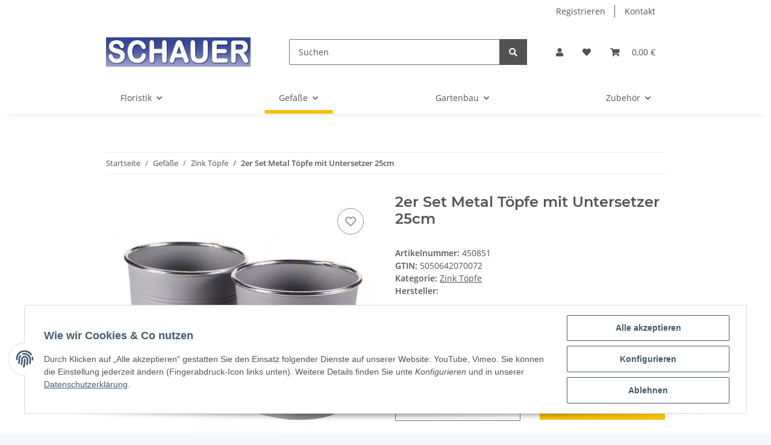

--- FILE ---
content_type: text/html; charset=utf-8
request_url: https://www.schauergmbh.com/2er-Set-Metal-Toepfe-mit-Untersetzer-25cm
body_size: 27652
content:

    
                    
    <!DOCTYPE html>
    <html lang="de" itemscope itemtype="https://schema.org/ItemPage"
          >
    
    <head>
        
            <meta http-equiv="content-type" content="text/html; charset=utf-8">
            <meta name="description" itemprop="description" content="2er Set Metal T&ouml;pfe mit Untersetzer 25cm in Zink T&ouml;pfe, Gef&auml;&szlig;e">
                        <meta name="viewport" content="width=device-width, initial-scale=1.0">
            <meta http-equiv="X-UA-Compatible" content="IE=edge">
                        <meta name="robots" content="index, follow">

            <meta itemprop="url" content="https://www.schauergmbh.com/2er-Set-Metal-Toepfe-mit-Untersetzer-25cm"/>
            
                <meta name="theme-color" content="#f8bf00">
            
            <meta property="og:type" content="website" />
            <meta property="og:site_name" content="2er Set Metal T&ouml;pfe mit Untersetzer 25cm" />
            <meta property="og:title" content="2er Set Metal T&ouml;pfe mit Untersetzer 25cm" />
            <meta property="og:description" content="2er Set Metal T&ouml;pfe mit Untersetzer 25cm in Zink T&ouml;pfe, Gef&auml;&szlig;e" />
            <meta property="og:url" content="https://www.schauergmbh.com/2er-Set-Metal-Toepfe-mit-Untersetzer-25cm"/>

                                    
                            <meta itemprop="image" content="https://www.schauergmbh.com/media/image/product/436/lg/2er-set-metal-toepfe-mit-untersetzer-25cm.jpg" />
                <meta property="og:image" content="https://www.schauergmbh.com/media/image/product/436/lg/2er-set-metal-toepfe-mit-untersetzer-25cm.jpg">
                <meta property="og:image:width" content="800" />
                <meta property="og:image:height" content="800" />
                    

        <title itemprop="name">2er Set Metal T&ouml;pfe mit Untersetzer 25cm</title>

                    <link rel="canonical" href="https://www.schauergmbh.com/2er-Set-Metal-Toepfe-mit-Untersetzer-25cm">
        
        

        
            <link type="image/x-icon" href="https://www.schauergmbh.com/templates/NOVA/themes/base/images/favicon.ico" rel="icon">
        

        
                                                    
                <style id="criticalCSS">
                    
                        :root{--blue: #007bff;--indigo: #6610f2;--purple: #6f42c1;--pink: #e83e8c;--red: #dc3545;--orange: #fd7e14;--yellow: #ffc107;--green: #28a745;--teal: #20c997;--cyan: #17a2b8;--white: #ffffff;--gray: #707070;--gray-dark: #343a40;--primary: #F8BF00;--secondary: #525252;--success: #1C871E;--info: #525252;--warning: #f39932;--danger: #b90000;--light: #f5f7fa;--dark: #525252;--gray: #707070;--gray-light: #f5f7fa;--gray-medium: #ebebeb;--gray-dark: #9b9b9b;--gray-darker: #525252;--breakpoint-xs: 0;--breakpoint-sm: 576px;--breakpoint-md: 768px;--breakpoint-lg: 992px;--breakpoint-xl: 1300px;--font-family-sans-serif: "Open Sans", sans-serif;--font-family-monospace: SFMono-Regular, Menlo, Monaco, Consolas, "Liberation Mono", "Courier New", monospace}*,*::before,*::after{box-sizing:border-box}html{font-family:sans-serif;line-height:1.15;-webkit-text-size-adjust:100%;-webkit-tap-highlight-color:rgba(0, 0, 0, 0)}article,aside,figcaption,figure,footer,header,hgroup,main,nav,section{display:block}body{margin:0;font-family:"Open Sans", sans-serif;font-size:0.875rem;font-weight:400;line-height:1.5;color:#525252;text-align:left;background-color:#f5f7fa}[tabindex="-1"]:focus:not(:focus-visible){outline:0 !important}hr{box-sizing:content-box;height:0;overflow:visible}h1,h2,h3,h4,h5,h6{margin-top:0;margin-bottom:1rem}p{margin-top:0;margin-bottom:1rem}abbr[title],abbr[data-original-title]{text-decoration:underline;text-decoration:underline dotted;cursor:help;border-bottom:0;text-decoration-skip-ink:none}address{margin-bottom:1rem;font-style:normal;line-height:inherit}ol,ul,dl{margin-top:0;margin-bottom:1rem}ol ol,ul ul,ol ul,ul ol{margin-bottom:0}dt{font-weight:700}dd{margin-bottom:0.5rem;margin-left:0}blockquote{margin:0 0 1rem}b,strong{font-weight:bolder}small{font-size:80%}sub,sup{position:relative;font-size:75%;line-height:0;vertical-align:baseline}sub{bottom:-0.25em}sup{top:-0.5em}a{color:#525252;text-decoration:underline;background-color:transparent}a:hover{color:#F8BF00;text-decoration:none}a:not([href]):not([class]){color:inherit;text-decoration:none}a:not([href]):not([class]):hover{color:inherit;text-decoration:none}pre,code,kbd,samp{font-family:SFMono-Regular, Menlo, Monaco, Consolas, "Liberation Mono", "Courier New", monospace;font-size:1em}pre{margin-top:0;margin-bottom:1rem;overflow:auto;-ms-overflow-style:scrollbar}figure{margin:0 0 1rem}img{vertical-align:middle;border-style:none}svg{overflow:hidden;vertical-align:middle}table{border-collapse:collapse}caption{padding-top:0.75rem;padding-bottom:0.75rem;color:#707070;text-align:left;caption-side:bottom}th{text-align:inherit;text-align:-webkit-match-parent}label{display:inline-block;margin-bottom:0.5rem}button{border-radius:0}button:focus:not(:focus-visible){outline:0}input,button,select,optgroup,textarea{margin:0;font-family:inherit;font-size:inherit;line-height:inherit}button,input{overflow:visible}button,select{text-transform:none}[role="button"]{cursor:pointer}select{word-wrap:normal}button,[type="button"],[type="reset"],[type="submit"]{-webkit-appearance:button}button:not(:disabled),[type="button"]:not(:disabled),[type="reset"]:not(:disabled),[type="submit"]:not(:disabled){cursor:pointer}button::-moz-focus-inner,[type="button"]::-moz-focus-inner,[type="reset"]::-moz-focus-inner,[type="submit"]::-moz-focus-inner{padding:0;border-style:none}input[type="radio"],input[type="checkbox"]{box-sizing:border-box;padding:0}textarea{overflow:auto;resize:vertical}fieldset{min-width:0;padding:0;margin:0;border:0}legend{display:block;width:100%;max-width:100%;padding:0;margin-bottom:0.5rem;font-size:1.5rem;line-height:inherit;color:inherit;white-space:normal}progress{vertical-align:baseline}[type="number"]::-webkit-inner-spin-button,[type="number"]::-webkit-outer-spin-button{height:auto}[type="search"]{outline-offset:-2px;-webkit-appearance:none}[type="search"]::-webkit-search-decoration{-webkit-appearance:none}::-webkit-file-upload-button{font:inherit;-webkit-appearance:button}output{display:inline-block}summary{display:list-item;cursor:pointer}template{display:none}[hidden]{display:none !important}.img-fluid{max-width:100%;height:auto}.img-thumbnail{padding:0.25rem;background-color:#f5f7fa;border:1px solid #dee2e6;border-radius:0.125rem;box-shadow:0 1px 2px rgba(0, 0, 0, 0.075);max-width:100%;height:auto}.figure{display:inline-block}.figure-img{margin-bottom:0.5rem;line-height:1}.figure-caption{font-size:90%;color:#707070}code{font-size:87.5%;color:#e83e8c;word-wrap:break-word}a>code{color:inherit}kbd{padding:0.2rem 0.4rem;font-size:87.5%;color:#ffffff;background-color:#212529;border-radius:0.125rem;box-shadow:inset 0 -0.1rem 0 rgba(0, 0, 0, 0.25)}kbd kbd{padding:0;font-size:100%;font-weight:700;box-shadow:none}pre{display:block;font-size:87.5%;color:#212529}pre code{font-size:inherit;color:inherit;word-break:normal}.pre-scrollable{max-height:340px;overflow-y:scroll}.container,.container-fluid,.container-sm,.container-md,.container-lg,.container-xl{width:100%;padding-right:1rem;padding-left:1rem;margin-right:auto;margin-left:auto}@media (min-width:576px){.container,.container-sm{max-width:97vw}}@media (min-width:768px){.container,.container-sm,.container-md{max-width:720px}}@media (min-width:992px){.container,.container-sm,.container-md,.container-lg{max-width:960px}}@media (min-width:1300px){.container,.container-sm,.container-md,.container-lg,.container-xl{max-width:1250px}}.row{display:flex;flex-wrap:wrap;margin-right:-1rem;margin-left:-1rem}.no-gutters{margin-right:0;margin-left:0}.no-gutters>.col,.no-gutters>[class*="col-"]{padding-right:0;padding-left:0}.col-1,.col-2,.col-3,.col-4,.col-5,.col-6,.col-7,.col-8,.col-9,.col-10,.col-11,.col-12,.col,.col-auto,.col-sm-1,.col-sm-2,.col-sm-3,.col-sm-4,.col-sm-5,.col-sm-6,.col-sm-7,.col-sm-8,.col-sm-9,.col-sm-10,.col-sm-11,.col-sm-12,.col-sm,.col-sm-auto,.col-md-1,.col-md-2,.col-md-3,.col-md-4,.col-md-5,.col-md-6,.col-md-7,.col-md-8,.col-md-9,.col-md-10,.col-md-11,.col-md-12,.col-md,.col-md-auto,.col-lg-1,.col-lg-2,.col-lg-3,.col-lg-4,.col-lg-5,.col-lg-6,.col-lg-7,.col-lg-8,.col-lg-9,.col-lg-10,.col-lg-11,.col-lg-12,.col-lg,.col-lg-auto,.col-xl-1,.col-xl-2,.col-xl-3,.col-xl-4,.col-xl-5,.col-xl-6,.col-xl-7,.col-xl-8,.col-xl-9,.col-xl-10,.col-xl-11,.col-xl-12,.col-xl,.col-xl-auto{position:relative;width:100%;padding-right:1rem;padding-left:1rem}.col{flex-basis:0;flex-grow:1;max-width:100%}.row-cols-1>*{flex:0 0 100%;max-width:100%}.row-cols-2>*{flex:0 0 50%;max-width:50%}.row-cols-3>*{flex:0 0 33.3333333333%;max-width:33.3333333333%}.row-cols-4>*{flex:0 0 25%;max-width:25%}.row-cols-5>*{flex:0 0 20%;max-width:20%}.row-cols-6>*{flex:0 0 16.6666666667%;max-width:16.6666666667%}.col-auto{flex:0 0 auto;width:auto;max-width:100%}.col-1{flex:0 0 8.33333333%;max-width:8.33333333%}.col-2{flex:0 0 16.66666667%;max-width:16.66666667%}.col-3{flex:0 0 25%;max-width:25%}.col-4{flex:0 0 33.33333333%;max-width:33.33333333%}.col-5{flex:0 0 41.66666667%;max-width:41.66666667%}.col-6{flex:0 0 50%;max-width:50%}.col-7{flex:0 0 58.33333333%;max-width:58.33333333%}.col-8{flex:0 0 66.66666667%;max-width:66.66666667%}.col-9{flex:0 0 75%;max-width:75%}.col-10{flex:0 0 83.33333333%;max-width:83.33333333%}.col-11{flex:0 0 91.66666667%;max-width:91.66666667%}.col-12{flex:0 0 100%;max-width:100%}.order-first{order:-1}.order-last{order:13}.order-0{order:0}.order-1{order:1}.order-2{order:2}.order-3{order:3}.order-4{order:4}.order-5{order:5}.order-6{order:6}.order-7{order:7}.order-8{order:8}.order-9{order:9}.order-10{order:10}.order-11{order:11}.order-12{order:12}.offset-1{margin-left:8.33333333%}.offset-2{margin-left:16.66666667%}.offset-3{margin-left:25%}.offset-4{margin-left:33.33333333%}.offset-5{margin-left:41.66666667%}.offset-6{margin-left:50%}.offset-7{margin-left:58.33333333%}.offset-8{margin-left:66.66666667%}.offset-9{margin-left:75%}.offset-10{margin-left:83.33333333%}.offset-11{margin-left:91.66666667%}@media (min-width:576px){.col-sm{flex-basis:0;flex-grow:1;max-width:100%}.row-cols-sm-1>*{flex:0 0 100%;max-width:100%}.row-cols-sm-2>*{flex:0 0 50%;max-width:50%}.row-cols-sm-3>*{flex:0 0 33.3333333333%;max-width:33.3333333333%}.row-cols-sm-4>*{flex:0 0 25%;max-width:25%}.row-cols-sm-5>*{flex:0 0 20%;max-width:20%}.row-cols-sm-6>*{flex:0 0 16.6666666667%;max-width:16.6666666667%}.col-sm-auto{flex:0 0 auto;width:auto;max-width:100%}.col-sm-1{flex:0 0 8.33333333%;max-width:8.33333333%}.col-sm-2{flex:0 0 16.66666667%;max-width:16.66666667%}.col-sm-3{flex:0 0 25%;max-width:25%}.col-sm-4{flex:0 0 33.33333333%;max-width:33.33333333%}.col-sm-5{flex:0 0 41.66666667%;max-width:41.66666667%}.col-sm-6{flex:0 0 50%;max-width:50%}.col-sm-7{flex:0 0 58.33333333%;max-width:58.33333333%}.col-sm-8{flex:0 0 66.66666667%;max-width:66.66666667%}.col-sm-9{flex:0 0 75%;max-width:75%}.col-sm-10{flex:0 0 83.33333333%;max-width:83.33333333%}.col-sm-11{flex:0 0 91.66666667%;max-width:91.66666667%}.col-sm-12{flex:0 0 100%;max-width:100%}.order-sm-first{order:-1}.order-sm-last{order:13}.order-sm-0{order:0}.order-sm-1{order:1}.order-sm-2{order:2}.order-sm-3{order:3}.order-sm-4{order:4}.order-sm-5{order:5}.order-sm-6{order:6}.order-sm-7{order:7}.order-sm-8{order:8}.order-sm-9{order:9}.order-sm-10{order:10}.order-sm-11{order:11}.order-sm-12{order:12}.offset-sm-0{margin-left:0}.offset-sm-1{margin-left:8.33333333%}.offset-sm-2{margin-left:16.66666667%}.offset-sm-3{margin-left:25%}.offset-sm-4{margin-left:33.33333333%}.offset-sm-5{margin-left:41.66666667%}.offset-sm-6{margin-left:50%}.offset-sm-7{margin-left:58.33333333%}.offset-sm-8{margin-left:66.66666667%}.offset-sm-9{margin-left:75%}.offset-sm-10{margin-left:83.33333333%}.offset-sm-11{margin-left:91.66666667%}}@media (min-width:768px){.col-md{flex-basis:0;flex-grow:1;max-width:100%}.row-cols-md-1>*{flex:0 0 100%;max-width:100%}.row-cols-md-2>*{flex:0 0 50%;max-width:50%}.row-cols-md-3>*{flex:0 0 33.3333333333%;max-width:33.3333333333%}.row-cols-md-4>*{flex:0 0 25%;max-width:25%}.row-cols-md-5>*{flex:0 0 20%;max-width:20%}.row-cols-md-6>*{flex:0 0 16.6666666667%;max-width:16.6666666667%}.col-md-auto{flex:0 0 auto;width:auto;max-width:100%}.col-md-1{flex:0 0 8.33333333%;max-width:8.33333333%}.col-md-2{flex:0 0 16.66666667%;max-width:16.66666667%}.col-md-3{flex:0 0 25%;max-width:25%}.col-md-4{flex:0 0 33.33333333%;max-width:33.33333333%}.col-md-5{flex:0 0 41.66666667%;max-width:41.66666667%}.col-md-6{flex:0 0 50%;max-width:50%}.col-md-7{flex:0 0 58.33333333%;max-width:58.33333333%}.col-md-8{flex:0 0 66.66666667%;max-width:66.66666667%}.col-md-9{flex:0 0 75%;max-width:75%}.col-md-10{flex:0 0 83.33333333%;max-width:83.33333333%}.col-md-11{flex:0 0 91.66666667%;max-width:91.66666667%}.col-md-12{flex:0 0 100%;max-width:100%}.order-md-first{order:-1}.order-md-last{order:13}.order-md-0{order:0}.order-md-1{order:1}.order-md-2{order:2}.order-md-3{order:3}.order-md-4{order:4}.order-md-5{order:5}.order-md-6{order:6}.order-md-7{order:7}.order-md-8{order:8}.order-md-9{order:9}.order-md-10{order:10}.order-md-11{order:11}.order-md-12{order:12}.offset-md-0{margin-left:0}.offset-md-1{margin-left:8.33333333%}.offset-md-2{margin-left:16.66666667%}.offset-md-3{margin-left:25%}.offset-md-4{margin-left:33.33333333%}.offset-md-5{margin-left:41.66666667%}.offset-md-6{margin-left:50%}.offset-md-7{margin-left:58.33333333%}.offset-md-8{margin-left:66.66666667%}.offset-md-9{margin-left:75%}.offset-md-10{margin-left:83.33333333%}.offset-md-11{margin-left:91.66666667%}}@media (min-width:992px){.col-lg{flex-basis:0;flex-grow:1;max-width:100%}.row-cols-lg-1>*{flex:0 0 100%;max-width:100%}.row-cols-lg-2>*{flex:0 0 50%;max-width:50%}.row-cols-lg-3>*{flex:0 0 33.3333333333%;max-width:33.3333333333%}.row-cols-lg-4>*{flex:0 0 25%;max-width:25%}.row-cols-lg-5>*{flex:0 0 20%;max-width:20%}.row-cols-lg-6>*{flex:0 0 16.6666666667%;max-width:16.6666666667%}.col-lg-auto{flex:0 0 auto;width:auto;max-width:100%}.col-lg-1{flex:0 0 8.33333333%;max-width:8.33333333%}.col-lg-2{flex:0 0 16.66666667%;max-width:16.66666667%}.col-lg-3{flex:0 0 25%;max-width:25%}.col-lg-4{flex:0 0 33.33333333%;max-width:33.33333333%}.col-lg-5{flex:0 0 41.66666667%;max-width:41.66666667%}.col-lg-6{flex:0 0 50%;max-width:50%}.col-lg-7{flex:0 0 58.33333333%;max-width:58.33333333%}.col-lg-8{flex:0 0 66.66666667%;max-width:66.66666667%}.col-lg-9{flex:0 0 75%;max-width:75%}.col-lg-10{flex:0 0 83.33333333%;max-width:83.33333333%}.col-lg-11{flex:0 0 91.66666667%;max-width:91.66666667%}.col-lg-12{flex:0 0 100%;max-width:100%}.order-lg-first{order:-1}.order-lg-last{order:13}.order-lg-0{order:0}.order-lg-1{order:1}.order-lg-2{order:2}.order-lg-3{order:3}.order-lg-4{order:4}.order-lg-5{order:5}.order-lg-6{order:6}.order-lg-7{order:7}.order-lg-8{order:8}.order-lg-9{order:9}.order-lg-10{order:10}.order-lg-11{order:11}.order-lg-12{order:12}.offset-lg-0{margin-left:0}.offset-lg-1{margin-left:8.33333333%}.offset-lg-2{margin-left:16.66666667%}.offset-lg-3{margin-left:25%}.offset-lg-4{margin-left:33.33333333%}.offset-lg-5{margin-left:41.66666667%}.offset-lg-6{margin-left:50%}.offset-lg-7{margin-left:58.33333333%}.offset-lg-8{margin-left:66.66666667%}.offset-lg-9{margin-left:75%}.offset-lg-10{margin-left:83.33333333%}.offset-lg-11{margin-left:91.66666667%}}@media (min-width:1300px){.col-xl{flex-basis:0;flex-grow:1;max-width:100%}.row-cols-xl-1>*{flex:0 0 100%;max-width:100%}.row-cols-xl-2>*{flex:0 0 50%;max-width:50%}.row-cols-xl-3>*{flex:0 0 33.3333333333%;max-width:33.3333333333%}.row-cols-xl-4>*{flex:0 0 25%;max-width:25%}.row-cols-xl-5>*{flex:0 0 20%;max-width:20%}.row-cols-xl-6>*{flex:0 0 16.6666666667%;max-width:16.6666666667%}.col-xl-auto{flex:0 0 auto;width:auto;max-width:100%}.col-xl-1{flex:0 0 8.33333333%;max-width:8.33333333%}.col-xl-2{flex:0 0 16.66666667%;max-width:16.66666667%}.col-xl-3{flex:0 0 25%;max-width:25%}.col-xl-4{flex:0 0 33.33333333%;max-width:33.33333333%}.col-xl-5{flex:0 0 41.66666667%;max-width:41.66666667%}.col-xl-6{flex:0 0 50%;max-width:50%}.col-xl-7{flex:0 0 58.33333333%;max-width:58.33333333%}.col-xl-8{flex:0 0 66.66666667%;max-width:66.66666667%}.col-xl-9{flex:0 0 75%;max-width:75%}.col-xl-10{flex:0 0 83.33333333%;max-width:83.33333333%}.col-xl-11{flex:0 0 91.66666667%;max-width:91.66666667%}.col-xl-12{flex:0 0 100%;max-width:100%}.order-xl-first{order:-1}.order-xl-last{order:13}.order-xl-0{order:0}.order-xl-1{order:1}.order-xl-2{order:2}.order-xl-3{order:3}.order-xl-4{order:4}.order-xl-5{order:5}.order-xl-6{order:6}.order-xl-7{order:7}.order-xl-8{order:8}.order-xl-9{order:9}.order-xl-10{order:10}.order-xl-11{order:11}.order-xl-12{order:12}.offset-xl-0{margin-left:0}.offset-xl-1{margin-left:8.33333333%}.offset-xl-2{margin-left:16.66666667%}.offset-xl-3{margin-left:25%}.offset-xl-4{margin-left:33.33333333%}.offset-xl-5{margin-left:41.66666667%}.offset-xl-6{margin-left:50%}.offset-xl-7{margin-left:58.33333333%}.offset-xl-8{margin-left:66.66666667%}.offset-xl-9{margin-left:75%}.offset-xl-10{margin-left:83.33333333%}.offset-xl-11{margin-left:91.66666667%}}.nav{display:flex;flex-wrap:wrap;padding-left:0;margin-bottom:0;list-style:none}.nav-link{display:block;padding:0.5rem 1rem;text-decoration:none}.nav-link:hover,.nav-link:focus{text-decoration:none}.nav-link.disabled{color:#707070;pointer-events:none;cursor:default}.nav-tabs{border-bottom:1px solid #dee2e6}.nav-tabs .nav-link{margin-bottom:-1px;border:1px solid transparent;border-top-left-radius:0;border-top-right-radius:0}.nav-tabs .nav-link:hover,.nav-tabs .nav-link:focus{border-color:transparent}.nav-tabs .nav-link.disabled{color:#707070;background-color:transparent;border-color:transparent}.nav-tabs .nav-link.active,.nav-tabs .nav-item.show .nav-link{color:#525252;background-color:transparent;border-color:#F8BF00}.nav-tabs .dropdown-menu{margin-top:-1px;border-top-left-radius:0;border-top-right-radius:0}.nav-pills .nav-link{border-radius:0.125rem}.nav-pills .nav-link.active,.nav-pills .show>.nav-link{color:#ffffff;background-color:#F8BF00}.nav-fill>.nav-link,.nav-fill .nav-item{flex:1 1 auto;text-align:center}.nav-justified>.nav-link,.nav-justified .nav-item{flex-basis:0;flex-grow:1;text-align:center}.tab-content>.tab-pane{display:none}.tab-content>.active{display:block}.navbar{position:relative;display:flex;flex-wrap:wrap;align-items:center;justify-content:space-between;padding:0.4rem 1rem}.navbar .container,.navbar .container-fluid,.navbar .container-sm,.navbar .container-md,.navbar .container-lg,.navbar .container-xl,.navbar>.container-sm,.navbar>.container-md,.navbar>.container-lg,.navbar>.container-xl{display:flex;flex-wrap:wrap;align-items:center;justify-content:space-between}.navbar-brand{display:inline-block;padding-top:0.40625rem;padding-bottom:0.40625rem;margin-right:1rem;font-size:1rem;line-height:inherit;white-space:nowrap}.navbar-brand:hover,.navbar-brand:focus{text-decoration:none}.navbar-nav{display:flex;flex-direction:column;padding-left:0;margin-bottom:0;list-style:none}.navbar-nav .nav-link{padding-right:0;padding-left:0}.navbar-nav .dropdown-menu{position:static;float:none}.navbar-text{display:inline-block;padding-top:0.5rem;padding-bottom:0.5rem}.navbar-collapse{flex-basis:100%;flex-grow:1;align-items:center}.navbar-toggler{padding:0.25rem 0.75rem;font-size:1rem;line-height:1;background-color:transparent;border:1px solid transparent;border-radius:0.125rem}.navbar-toggler:hover,.navbar-toggler:focus{text-decoration:none}.navbar-toggler-icon{display:inline-block;width:1.5em;height:1.5em;vertical-align:middle;content:"";background:50% / 100% 100% no-repeat}.navbar-nav-scroll{max-height:75vh;overflow-y:auto}@media (max-width:575.98px){.navbar-expand-sm>.container,.navbar-expand-sm>.container-fluid,.navbar-expand-sm>.container-sm,.navbar-expand-sm>.container-md,.navbar-expand-sm>.container-lg,.navbar-expand-sm>.container-xl{padding-right:0;padding-left:0}}@media (min-width:576px){.navbar-expand-sm{flex-flow:row nowrap;justify-content:flex-start}.navbar-expand-sm .navbar-nav{flex-direction:row}.navbar-expand-sm .navbar-nav .dropdown-menu{position:absolute}.navbar-expand-sm .navbar-nav .nav-link{padding-right:1.5rem;padding-left:1.5rem}.navbar-expand-sm>.container,.navbar-expand-sm>.container-fluid,.navbar-expand-sm>.container-sm,.navbar-expand-sm>.container-md,.navbar-expand-sm>.container-lg,.navbar-expand-sm>.container-xl{flex-wrap:nowrap}.navbar-expand-sm .navbar-nav-scroll{overflow:visible}.navbar-expand-sm .navbar-collapse{display:flex !important;flex-basis:auto}.navbar-expand-sm .navbar-toggler{display:none}}@media (max-width:767.98px){.navbar-expand-md>.container,.navbar-expand-md>.container-fluid,.navbar-expand-md>.container-sm,.navbar-expand-md>.container-md,.navbar-expand-md>.container-lg,.navbar-expand-md>.container-xl{padding-right:0;padding-left:0}}@media (min-width:768px){.navbar-expand-md{flex-flow:row nowrap;justify-content:flex-start}.navbar-expand-md .navbar-nav{flex-direction:row}.navbar-expand-md .navbar-nav .dropdown-menu{position:absolute}.navbar-expand-md .navbar-nav .nav-link{padding-right:1.5rem;padding-left:1.5rem}.navbar-expand-md>.container,.navbar-expand-md>.container-fluid,.navbar-expand-md>.container-sm,.navbar-expand-md>.container-md,.navbar-expand-md>.container-lg,.navbar-expand-md>.container-xl{flex-wrap:nowrap}.navbar-expand-md .navbar-nav-scroll{overflow:visible}.navbar-expand-md .navbar-collapse{display:flex !important;flex-basis:auto}.navbar-expand-md .navbar-toggler{display:none}}@media (max-width:991.98px){.navbar-expand-lg>.container,.navbar-expand-lg>.container-fluid,.navbar-expand-lg>.container-sm,.navbar-expand-lg>.container-md,.navbar-expand-lg>.container-lg,.navbar-expand-lg>.container-xl{padding-right:0;padding-left:0}}@media (min-width:992px){.navbar-expand-lg{flex-flow:row nowrap;justify-content:flex-start}.navbar-expand-lg .navbar-nav{flex-direction:row}.navbar-expand-lg .navbar-nav .dropdown-menu{position:absolute}.navbar-expand-lg .navbar-nav .nav-link{padding-right:1.5rem;padding-left:1.5rem}.navbar-expand-lg>.container,.navbar-expand-lg>.container-fluid,.navbar-expand-lg>.container-sm,.navbar-expand-lg>.container-md,.navbar-expand-lg>.container-lg,.navbar-expand-lg>.container-xl{flex-wrap:nowrap}.navbar-expand-lg .navbar-nav-scroll{overflow:visible}.navbar-expand-lg .navbar-collapse{display:flex !important;flex-basis:auto}.navbar-expand-lg .navbar-toggler{display:none}}@media (max-width:1299.98px){.navbar-expand-xl>.container,.navbar-expand-xl>.container-fluid,.navbar-expand-xl>.container-sm,.navbar-expand-xl>.container-md,.navbar-expand-xl>.container-lg,.navbar-expand-xl>.container-xl{padding-right:0;padding-left:0}}@media (min-width:1300px){.navbar-expand-xl{flex-flow:row nowrap;justify-content:flex-start}.navbar-expand-xl .navbar-nav{flex-direction:row}.navbar-expand-xl .navbar-nav .dropdown-menu{position:absolute}.navbar-expand-xl .navbar-nav .nav-link{padding-right:1.5rem;padding-left:1.5rem}.navbar-expand-xl>.container,.navbar-expand-xl>.container-fluid,.navbar-expand-xl>.container-sm,.navbar-expand-xl>.container-md,.navbar-expand-xl>.container-lg,.navbar-expand-xl>.container-xl{flex-wrap:nowrap}.navbar-expand-xl .navbar-nav-scroll{overflow:visible}.navbar-expand-xl .navbar-collapse{display:flex !important;flex-basis:auto}.navbar-expand-xl .navbar-toggler{display:none}}.navbar-expand{flex-flow:row nowrap;justify-content:flex-start}.navbar-expand>.container,.navbar-expand>.container-fluid,.navbar-expand>.container-sm,.navbar-expand>.container-md,.navbar-expand>.container-lg,.navbar-expand>.container-xl{padding-right:0;padding-left:0}.navbar-expand .navbar-nav{flex-direction:row}.navbar-expand .navbar-nav .dropdown-menu{position:absolute}.navbar-expand .navbar-nav .nav-link{padding-right:1.5rem;padding-left:1.5rem}.navbar-expand>.container,.navbar-expand>.container-fluid,.navbar-expand>.container-sm,.navbar-expand>.container-md,.navbar-expand>.container-lg,.navbar-expand>.container-xl{flex-wrap:nowrap}.navbar-expand .navbar-nav-scroll{overflow:visible}.navbar-expand .navbar-collapse{display:flex !important;flex-basis:auto}.navbar-expand .navbar-toggler{display:none}.navbar-light .navbar-brand{color:rgba(0, 0, 0, 0.9)}.navbar-light .navbar-brand:hover,.navbar-light .navbar-brand:focus{color:rgba(0, 0, 0, 0.9)}.navbar-light .navbar-nav .nav-link{color:#525252}.navbar-light .navbar-nav .nav-link:hover,.navbar-light .navbar-nav .nav-link:focus{color:#F8BF00}.navbar-light .navbar-nav .nav-link.disabled{color:rgba(0, 0, 0, 0.3)}.navbar-light .navbar-nav .show>.nav-link,.navbar-light .navbar-nav .active>.nav-link,.navbar-light .navbar-nav .nav-link.show,.navbar-light .navbar-nav .nav-link.active{color:rgba(0, 0, 0, 0.9)}.navbar-light .navbar-toggler{color:#525252;border-color:rgba(0, 0, 0, 0.1)}.navbar-light .navbar-toggler-icon{background-image:url("data:image/svg+xml,%3csvg xmlns='http://www.w3.org/2000/svg' width='30' height='30' viewBox='0 0 30 30'%3e%3cpath stroke='%23525252' stroke-linecap='round' stroke-miterlimit='10' stroke-width='2' d='M4 7h22M4 15h22M4 23h22'/%3e%3c/svg%3e")}.navbar-light .navbar-text{color:#525252}.navbar-light .navbar-text a{color:rgba(0, 0, 0, 0.9)}.navbar-light .navbar-text a:hover,.navbar-light .navbar-text a:focus{color:rgba(0, 0, 0, 0.9)}.navbar-dark .navbar-brand{color:#ffffff}.navbar-dark .navbar-brand:hover,.navbar-dark .navbar-brand:focus{color:#ffffff}.navbar-dark .navbar-nav .nav-link{color:rgba(255, 255, 255, 0.5)}.navbar-dark .navbar-nav .nav-link:hover,.navbar-dark .navbar-nav .nav-link:focus{color:rgba(255, 255, 255, 0.75)}.navbar-dark .navbar-nav .nav-link.disabled{color:rgba(255, 255, 255, 0.25)}.navbar-dark .navbar-nav .show>.nav-link,.navbar-dark .navbar-nav .active>.nav-link,.navbar-dark .navbar-nav .nav-link.show,.navbar-dark .navbar-nav .nav-link.active{color:#ffffff}.navbar-dark .navbar-toggler{color:rgba(255, 255, 255, 0.5);border-color:rgba(255, 255, 255, 0.1)}.navbar-dark .navbar-toggler-icon{background-image:url("data:image/svg+xml,%3csvg xmlns='http://www.w3.org/2000/svg' width='30' height='30' viewBox='0 0 30 30'%3e%3cpath stroke='rgba%28255, 255, 255, 0.5%29' stroke-linecap='round' stroke-miterlimit='10' stroke-width='2' d='M4 7h22M4 15h22M4 23h22'/%3e%3c/svg%3e")}.navbar-dark .navbar-text{color:rgba(255, 255, 255, 0.5)}.navbar-dark .navbar-text a{color:#ffffff}.navbar-dark .navbar-text a:hover,.navbar-dark .navbar-text a:focus{color:#ffffff}.pagination-sm .page-item.active .page-link::after,.pagination-sm .page-item.active .page-text::after{left:0.375rem;right:0.375rem}.pagination-lg .page-item.active .page-link::after,.pagination-lg .page-item.active .page-text::after{left:1.125rem;right:1.125rem}.page-item{position:relative}.page-item.active{font-weight:700}.page-item.active .page-link::after,.page-item.active .page-text::after{content:"";position:absolute;left:0.5625rem;bottom:0;right:0.5625rem;border-bottom:4px solid #F8BF00}@media (min-width:768px){.dropdown-item.page-item{background-color:transparent}}.page-link,.page-text{text-decoration:none}.pagination{margin-bottom:0;justify-content:space-between;align-items:center}@media (min-width:768px){.pagination{justify-content:normal}.pagination .dropdown>.btn{display:none}.pagination .dropdown-menu{position:static !important;transform:none !important;display:flex;margin:0;padding:0;border:0;min-width:auto}.pagination .dropdown-item{width:auto;display:inline-block;padding:0}.pagination .dropdown-item.active{background-color:transparent;color:#525252}.pagination .dropdown-item:hover{background-color:transparent}.pagination .pagination-site{display:none}}@media (max-width:767.98px){.pagination .dropdown-item{padding:0}.pagination .dropdown-item.active .page-link,.pagination .dropdown-item.active .page-text,.pagination .dropdown-item:active .page-link,.pagination .dropdown-item:active .page-text{color:#525252}}.productlist-page-nav{align-items:center}.productlist-page-nav .pagination{margin:0}.productlist-page-nav .displayoptions{margin-bottom:1rem}@media (min-width:768px){.productlist-page-nav .displayoptions{margin-bottom:0}}.productlist-page-nav .displayoptions .btn-group+.btn-group+.btn-group{margin-left:0.5rem}.productlist-page-nav .result-option-wrapper{margin-right:0.5rem}.productlist-page-nav .productlist-item-info{margin-bottom:0.5rem;margin-left:auto;margin-right:auto;display:flex}@media (min-width:768px){.productlist-page-nav .productlist-item-info{margin-right:0;margin-bottom:0}.productlist-page-nav .productlist-item-info.productlist-item-border{border-right:1px solid #ebebeb;padding-right:1rem}}.productlist-page-nav.productlist-page-nav-header-m{margin-top:3rem}@media (min-width:768px){.productlist-page-nav.productlist-page-nav-header-m{margin-top:2rem}.productlist-page-nav.productlist-page-nav-header-m>.col{margin-top:1rem}}.productlist-page-nav-bottom{margin-bottom:2rem}.pagination-wrapper{margin-bottom:1rem;align-items:center;border-top:1px solid #f5f7fa;border-bottom:1px solid #f5f7fa;padding-top:0.5rem;padding-bottom:0.5rem}.pagination-wrapper .pagination-entries{font-weight:700;margin-bottom:1rem}@media (min-width:768px){.pagination-wrapper .pagination-entries{margin-bottom:0}}.pagination-wrapper .pagination-selects{margin-left:auto;margin-top:1rem}@media (min-width:768px){.pagination-wrapper .pagination-selects{margin-left:0;margin-top:0}}.pagination-wrapper .pagination-selects .pagination-selects-entries{margin-bottom:1rem}@media (min-width:768px){.pagination-wrapper .pagination-selects .pagination-selects-entries{margin-right:1rem;margin-bottom:0}}.pagination-no-wrapper{border:0;padding-top:0;padding-bottom:0}.fa,.fas,.far,.fal{display:inline-block}h1,h2,h3,h4,h5,h6,.h1,.h2,.h3,.productlist-filter-headline,.sidepanel-left .box-normal .box-normal-link,.h4,.h5,.h6{margin-bottom:1rem;font-family:Montserrat, sans-serif;font-weight:400;line-height:1.2;color:#525252}h1,.h1{font-size:1.875rem}h2,.h2{font-size:1.5rem}h3,.h3,.productlist-filter-headline,.sidepanel-left .box-normal .box-normal-link{font-size:1rem}h4,.h4{font-size:0.875rem}h5,.h5{font-size:0.875rem}h6,.h6{font-size:0.875rem}.banner .img-fluid{width:100%}.label-slide .form-group:not(.exclude-from-label-slide):not(.checkbox) label{display:none}.modal{display:none}.carousel-thumbnails .slick-arrow{opacity:0}.consent-modal:not(.active){display:none}.consent-banner-icon{width:1em;height:1em}.mini>#consent-banner{display:none}html{overflow-y:scroll}.dropdown-menu{display:none}.dropdown-toggle::after{content:"";margin-left:0.5rem;display:inline-block}.list-unstyled,.list-icons{padding-left:0;list-style:none}.input-group{position:relative;display:flex;flex-wrap:wrap;align-items:stretch;width:100%}.input-group>.form-control{flex:1 1 auto;width:1%}#main-wrapper,#header-top-bar,header{background:#ffffff}.container-fluid-xl{max-width:103.125rem}.nav-dividers .nav-item{position:relative}.nav-dividers .nav-item:not(:last-child)::after{content:"";position:absolute;right:0;top:0.5rem;height:calc(100% - 1rem);border-right:0.0625rem solid currentColor}.nav-link{text-decoration:none}.nav-scrollbar{overflow:hidden;display:flex;align-items:center}.nav-scrollbar .nav,.nav-scrollbar .navbar-nav{flex-wrap:nowrap}.nav-scrollbar .nav-item{white-space:nowrap}.nav-scrollbar-inner{overflow-x:auto;padding-bottom:1.5rem;align-self:flex-start}#shop-nav{align-items:center;flex-shrink:0;margin-left:auto}@media (max-width:767.98px){#shop-nav .nav-link{padding-left:0.7rem;padding-right:0.7rem}}.search-wrapper{width:100%}.has-left-sidebar .breadcrumb-container{padding-left:0;padding-right:0}.breadcrumb{display:flex;flex-wrap:wrap;padding:0.5rem 0;margin-bottom:0;list-style:none;background-color:transparent;border-radius:0}.breadcrumb-item+.breadcrumb-item{padding-left:0.5rem}.breadcrumb-item+.breadcrumb-item::before{display:inline-block;padding-right:0.5rem;color:#707070;content:"/"}.breadcrumb-item.active{color:#525252;font-weight:700}.breadcrumb-item.first::before{display:none}.breadcrumb-wrapper{margin-bottom:2rem}@media (min-width:992px){.breadcrumb-wrapper{border-style:solid;border-color:#ebebeb;border-width:1px 0}}.breadcrumb{font-size:0.8125rem}.breadcrumb a{text-decoration:none}.breadcrumb-back{padding-right:1rem;margin-right:1rem;border-right:1px solid #ebebeb}.breadcrumb-item{display:none}@media (min-width:768px){.breadcrumb-item{display:flex}}@media (min-width:768px){.breadcrumb-arrow{display:none}}#header-top-bar{position:relative;background-color:#ffffff;z-index:1021;flex-direction:row-reverse}#header-top-bar,header{background-color:#ffffff;color:#525252}#header-top-bar a:not(.dropdown-item):not(.btn),header a:not(.dropdown-item):not(.btn){text-decoration:none;color:#525252}#header-top-bar a:not(.dropdown-item):not(.btn):hover,header a:not(.dropdown-item):not(.btn):hover{color:#F8BF00}.img-aspect-ratio{width:100%;height:auto}header{box-shadow:0 1rem 0.5625rem -0.75rem rgba(0, 0, 0, 0.06);position:relative;z-index:1020}header .form-control,header .form-control:focus{background-color:#ffffff;color:#525252}header .navbar{padding:0;position:static}@media (min-width:992px){header{padding-bottom:0}header .navbar-brand{margin-right:3rem}}header .navbar-brand{padding-top:0.4rem;padding-bottom:0.4rem}header .navbar-brand img{height:2rem;width:auto}header .navbar-toggler{color:#525252}header .nav-right .dropdown-menu{margin-top:-0.03125rem;box-shadow:inset 0 1rem 0.5625rem -0.75rem rgba(0, 0, 0, 0.06)}@media (min-width:992px){header .navbar-brand{padding-top:0.6rem;padding-bottom:0.6rem}header .navbar-brand img{height:3.0625rem}header .navbar-collapse{height:4.3125rem}header .navbar-nav>.nav-item>.nav-link{position:relative;padding:1.5rem}header .navbar-nav>.nav-item>.nav-link::before{content:"";position:absolute;bottom:0;left:50%;transform:translateX(-50%);border-width:0 0 6px;border-color:#F8BF00;border-style:solid;transition:width 0.4s;width:0}header .navbar-nav>.nav-item.active>.nav-link::before,header .navbar-nav>.nav-item:hover>.nav-link::before,header .navbar-nav>.nav-item.hover>.nav-link::before{width:100%}header .navbar-nav>.nav-item .nav{flex-wrap:wrap}header .navbar-nav .nav .nav-link{padding:0}header .navbar-nav .nav .nav-link::after{display:none}header .navbar-nav .dropdown .nav-item{width:100%}header .nav-mobile-body{align-self:flex-start;width:100%}header .nav-scrollbar-inner{width:100%}header .nav-right .nav-link{padding-top:1.5rem;padding-bottom:1.5rem}}.btn{display:inline-block;font-weight:600;color:#525252;text-align:center;vertical-align:middle;user-select:none;background-color:transparent;border:1px solid transparent;padding:0.625rem 0.9375rem;font-size:0.875rem;line-height:1.5;border-radius:0.125rem}.btn.disabled,.btn:disabled{opacity:0.65;box-shadow:none}.btn:not(:disabled):not(.disabled):active,.btn:not(:disabled):not(.disabled).active{box-shadow:none}.form-control{display:block;width:100%;height:calc(1.5em + 1.25rem + 2px);padding:0.625rem 0.9375rem;font-size:0.875rem;font-weight:400;line-height:1.5;color:#525252;background-color:#ffffff;background-clip:padding-box;border:1px solid #707070;border-radius:0.125rem;box-shadow:inset 0 1px 1px rgba(0, 0, 0, 0.075);transition:border-color 0.15s ease-in-out, box-shadow 0.15s ease-in-out}@media (prefers-reduced-motion:reduce){.form-control{transition:none}}.square{display:flex;position:relative}.square::before{content:"";display:inline-block;padding-bottom:100%}#product-offer .product-info ul.info-essential{margin:2rem 0;padding-left:0;list-style:none}.price_wrapper{margin-bottom:1.5rem}.price_wrapper .price{display:inline-block}.price_wrapper .bulk-prices{margin-top:1rem}.price_wrapper .bulk-prices .bulk-price{margin-right:0.25rem}#product-offer .product-info{border:0}#product-offer .product-info .bordered-top-bottom{padding:1rem;border-top:1px solid #f5f7fa;border-bottom:1px solid #f5f7fa}#product-offer .product-info ul.info-essential{margin:2rem 0}#product-offer .product-info .shortdesc{margin-bottom:1rem}#product-offer .product-info .product-offer{margin-bottom:2rem}#product-offer .product-info .product-offer>.row{margin-bottom:1.5rem}#product-offer .product-info .stock-information{border-top:1px solid #ebebeb;border-bottom:1px solid #ebebeb;align-items:flex-end}#product-offer .product-info .stock-information.stock-information-p{padding-top:1rem;padding-bottom:1rem}@media (max-width:767.98px){#product-offer .product-info .stock-information{margin-top:1rem}}#product-offer .product-info .question-on-item{margin-left:auto}#product-offer .product-info .question-on-item .question{padding:0}.flex-row-reverse{flex-direction:row-reverse !important}.flex-column{flex-direction:column !important}.justify-content-start{justify-content:flex-start !important}.collapse:not(.show){display:none}.d-none{display:none !important}.d-block{display:block !important}.d-flex{display:flex !important}.d-inline-block{display:inline-block !important}@media (min-width:992px){.d-lg-none{display:none !important}.d-lg-block{display:block !important}.d-lg-flex{display:flex !important}}@media (min-width:768px){.d-md-none{display:none !important}.d-md-block{display:block !important}.d-md-flex{display:flex !important}.d-md-inline-block{display:inline-block !important}}@media (min-width:992px){.justify-content-lg-end{justify-content:flex-end !important}}.list-gallery{display:flex;flex-direction:column}.list-gallery .second-wrapper{position:absolute;top:0;left:0;width:100%;height:100%}.list-gallery img.second{opacity:0}.form-group{margin-bottom:1rem}.btn-secondary{background-color:#525252;color:#f5f7fa}.btn-outline-secondary{color:#525252;border-color:#525252}.btn-group{display:inline-flex}.productlist-filter-headline{border-bottom:1px solid #ebebeb;padding-bottom:0.5rem;margin-bottom:1rem}hr{margin-top:1rem;margin-bottom:1rem;border:0;border-top:1px solid rgba(0, 0, 0, 0.1)}.badge-circle-1{background-color:#ffffff}#content{padding-bottom:3rem}#content-wrapper{margin-top:0}#content-wrapper.has-fluid{padding-top:1rem}#content-wrapper:not(.has-fluid){padding-top:2rem}@media (min-width:992px){#content-wrapper:not(.has-fluid){padding-top:4rem}}.content-cats-small{margin-bottom:3rem}@media (min-width:768px){.content-cats-small>div{margin-bottom:1rem}}.content-cats-small .sub-categories{display:flex;flex-direction:column;flex-grow:1;flex-basis:auto;align-items:stretch;justify-content:flex-start;height:100%}.content-cats-small .sub-categories .subcategories-image{justify-content:center;align-items:flex-start;margin-bottom:1rem}.content-cats-small::after{display:block;clear:both;content:""}.content-cats-small .outer{margin-bottom:0.5rem}.content-cats-small .caption{margin-bottom:0.5rem}@media (min-width:768px){.content-cats-small .caption{text-align:center}}.content-cats-small hr{margin-top:1rem;margin-bottom:1rem;padding-left:0;list-style:none}aside h4{margin-bottom:1rem}aside .card{border:none;box-shadow:none;background-color:transparent}aside .card .card-title{margin-bottom:0.5rem;font-size:1.5rem;font-weight:600}aside .card.card-default .card-heading{border-bottom:none;padding-left:0;padding-right:0}aside .card.card-default>.card-heading>.card-title{color:#525252;font-weight:600;border-bottom:1px solid #ebebeb;padding:10px 0}aside .card>.card-body{padding:0}aside .card>.card-body .card-title{font-weight:600}aside .nav-panel .nav{flex-wrap:initial}aside .nav-panel>.nav>.active>.nav-link{border-bottom:0.375rem solid #F8BF00;cursor:pointer}aside .nav-panel .active>.nav-link{font-weight:700}aside .nav-panel .nav-link[aria-expanded=true] i.fa-chevron-down{transform:rotate(180deg)}aside .nav-panel .nav-link,aside .nav-panel .nav-item{clear:left}aside .box .nav-link,aside .box .nav a,aside .box .dropdown-menu .dropdown-item{text-decoration:none;white-space:normal}aside .box .nav-link{padding-left:0;padding-right:0}aside .box .snippets-categories-nav-link-child{padding-left:0.5rem;padding-right:0.5rem}aside .box-monthlynews a .value{text-decoration:underline}aside .box-monthlynews a .value:hover{text-decoration:none}.box-categories .dropdown .collapse,.box-linkgroup .dropdown .collapse{background:#f5f7fa}.box-categories .nav-link{cursor:pointer}.box_login .register{text-decoration:underline}.box_login .register:hover{text-decoration:none}.box_login .register .fa{color:#F8BF00}.box_login .resetpw{text-decoration:underline}.box_login .resetpw:hover{text-decoration:none}.jqcloud-word.w0{color:#fbd966;font-size:70%}.jqcloud-word.w1{color:#fad352;font-size:100%}.jqcloud-word.w2{color:#face3d;font-size:130%}.jqcloud-word.w3{color:#f9c929;font-size:160%}.jqcloud-word.w4{color:#f9c414;font-size:190%}.jqcloud-word.w5{color:#f8bf00;font-size:220%}.jqcloud-word.w6{color:#e4b000;font-size:250%}.jqcloud-word.w7{color:#d0a000;font-size:280%}.jqcloud{line-height:normal;overflow:hidden;position:relative}.jqcloud-word a{color:inherit !important;font-size:inherit !important;text-decoration:none !important}.jqcloud-word a:hover{color:#F8BF00 !important}.searchcloud{width:100%;height:200px}#footer-boxes .card{background:transparent;border:0}#footer-boxes .card a{text-decoration:none}@media (min-width:768px){.box-normal{margin-bottom:1.5rem}}.box-normal .box-normal-link{text-decoration:none;font-weight:700;margin-bottom:0.5rem}@media (min-width:768px){.box-normal .box-normal-link{display:none}}.box-filter-hr{margin-top:0.5rem;margin-bottom:0.5rem}.box-normal-hr{margin-top:1rem;margin-bottom:1rem;display:flex}@media (min-width:768px){.box-normal-hr{display:none}}.box-last-seen .box-last-seen-item{margin-bottom:1rem}.box-nav-item{margin-top:0.5rem}@media (min-width:768px){.box-nav-item{margin-top:0}}.box-login .box-login-resetpw{margin-bottom:0.5rem;padding-left:0;padding-right:0;display:block}.box-slider{margin-bottom:1.5rem}.box-link-wrapper{align-items:center;display:flex}.box-link-wrapper i.snippets-filter-item-icon-right{color:#707070}.box-link-wrapper .badge{margin-left:auto}.box-delete-button{text-align:right;white-space:nowrap}.box-delete-button .remove{float:right}.box-filter-price .box-filter-price-collapse{padding-bottom:1.5rem}.hr-no-top{margin-top:0;margin-bottom:1rem}.characteristic-collapse-btn-inner img{margin-right:0.25rem}#search{margin-right:1rem;display:none}@media (min-width:992px){#search{display:block}}#footer{background-color:#f5f7fa;color:#525252}.toggler-logo-wrapper{float:left}@media (max-width:991.98px){.toggler-logo-wrapper{position:absolute}.toggler-logo-wrapper .logo-wrapper{float:left}.toggler-logo-wrapper .burger-menu-wrapper{float:left;padding-top:1rem}}.navbar .container{display:block}.lazyloading{color:transparent;width:auto;height:auto;max-width:40px;max-height:40px}.lazyload{opacity:0 !important}
                    
                    
                                                    .main-search-wrapper {
                                max-width: 500px;
                            }
                                                                            @media (min-width: 992px) {
                                header .navbar-brand img {
                                    height: 80px;
                                }
                                                            }
                                            
                </style>
            
                                                            <link rel="preload" href="https://www.schauergmbh.com/templates/NOVA/themes/clear/clear.css?v=1.2.0" as="style"
                          onload="this.onload=null;this.rel='stylesheet'">
                                    <link rel="preload" href="https://www.schauergmbh.com/templates/NOVA/themes/clear/custom.css?v=1.2.0" as="style"
                          onload="this.onload=null;this.rel='stylesheet'">
                                                                    
                <noscript>
                                            <link rel="stylesheet" href="https://www.schauergmbh.com/templates/NOVA/themes/clear/clear.css?v=1.2.0">
                                            <link rel="stylesheet" href="https://www.schauergmbh.com/templates/NOVA/themes/clear/custom.css?v=1.2.0">
                                                                                                    </noscript>
            
                                    <script>
                /*! loadCSS rel=preload polyfill. [c]2017 Filament Group, Inc. MIT License */
                (function (w) {
                    "use strict";
                    if (!w.loadCSS) {
                        w.loadCSS = function (){};
                    }
                    var rp = loadCSS.relpreload = {};
                    rp.support                  = (function () {
                        var ret;
                        try {
                            ret = w.document.createElement("link").relList.supports("preload");
                        } catch (e) {
                            ret = false;
                        }
                        return function () {
                            return ret;
                        };
                    })();
                    rp.bindMediaToggle          = function (link) {
                        var finalMedia = link.media || "all";

                        function enableStylesheet() {
                            if (link.addEventListener) {
                                link.removeEventListener("load", enableStylesheet);
                            } else if (link.attachEvent) {
                                link.detachEvent("onload", enableStylesheet);
                            }
                            link.setAttribute("onload", null);
                            link.media = finalMedia;
                        }

                        if (link.addEventListener) {
                            link.addEventListener("load", enableStylesheet);
                        } else if (link.attachEvent) {
                            link.attachEvent("onload", enableStylesheet);
                        }
                        setTimeout(function () {
                            link.rel   = "stylesheet";
                            link.media = "only x";
                        });
                        setTimeout(enableStylesheet, 3000);
                    };

                    rp.poly = function () {
                        if (rp.support()) {
                            return;
                        }
                        var links = w.document.getElementsByTagName("link");
                        for (var i = 0; i < links.length; i++) {
                            var link = links[i];
                            if (link.rel === "preload" && link.getAttribute("as") === "style" && !link.getAttribute("data-loadcss")) {
                                link.setAttribute("data-loadcss", true);
                                rp.bindMediaToggle(link);
                            }
                        }
                    };

                    if (!rp.support()) {
                        rp.poly();

                        var run = w.setInterval(rp.poly, 500);
                        if (w.addEventListener) {
                            w.addEventListener("load", function () {
                                rp.poly();
                                w.clearInterval(run);
                            });
                        } else if (w.attachEvent) {
                            w.attachEvent("onload", function () {
                                rp.poly();
                                w.clearInterval(run);
                            });
                        }
                    }

                    if (typeof exports !== "undefined") {
                        exports.loadCSS = loadCSS;
                    }
                    else {
                        w.loadCSS = loadCSS;
                    }
                }(typeof global !== "undefined" ? global : this));
            </script>
                                        <link rel="alternate" type="application/rss+xml" title="Newsfeed Schauer GmbH"
                      href="https://www.schauergmbh.com/rss.xml">
                                                        

                

        <script src="https://www.schauergmbh.com/templates/NOVA/js/jquery-3.5.1.min.js"></script>

                                                                            <script defer src="https://www.schauergmbh.com/templates/NOVA/js/bootstrap-toolkit.js?v=1.2.0"></script>
                            <script defer src="https://www.schauergmbh.com/templates/NOVA/js/popper.min.js?v=1.2.0"></script>
                            <script defer src="https://www.schauergmbh.com/templates/NOVA/js/bootstrap.bundle.min.js?v=1.2.0"></script>
                            <script defer src="https://www.schauergmbh.com/templates/NOVA/js/slick.min.js?v=1.2.0"></script>
                            <script defer src="https://www.schauergmbh.com/templates/NOVA/js/eModal.min.js?v=1.2.0"></script>
                            <script defer src="https://www.schauergmbh.com/templates/NOVA/js/jquery.nivo.slider.pack.js?v=1.2.0"></script>
                            <script defer src="https://www.schauergmbh.com/templates/NOVA/js/bootstrap-select.min.js?v=1.2.0"></script>
                            <script defer src="https://www.schauergmbh.com/templates/NOVA/js/jtl.evo.js?v=1.2.0"></script>
                            <script defer src="https://www.schauergmbh.com/templates/NOVA/js/typeahead.bundle.min.js?v=1.2.0"></script>
                            <script defer src="https://www.schauergmbh.com/templates/NOVA/js/wow.min.js?v=1.2.0"></script>
                            <script defer src="https://www.schauergmbh.com/templates/NOVA/js/colcade.js?v=1.2.0"></script>
                            <script defer src="https://www.schauergmbh.com/templates/NOVA/js/global.js?v=1.2.0"></script>
                            <script defer src="https://www.schauergmbh.com/templates/NOVA/js/slick-lightbox.min.js?v=1.2.0"></script>
                            <script defer src="https://www.schauergmbh.com/templates/NOVA/js/jquery.serialize-object.min.js?v=1.2.0"></script>
                            <script defer src="https://www.schauergmbh.com/templates/NOVA/js/jtl.io.js?v=1.2.0"></script>
                            <script defer src="https://www.schauergmbh.com/templates/NOVA/js/jtl.article.js?v=1.2.0"></script>
                            <script defer src="https://www.schauergmbh.com/templates/NOVA/js/jtl.basket.js?v=1.2.0"></script>
                            <script defer src="https://www.schauergmbh.com/templates/NOVA/js/parallax.min.js?v=1.2.0"></script>
                            <script defer src="https://www.schauergmbh.com/templates/NOVA/js/jqcloud.js?v=1.2.0"></script>
                            <script defer src="https://www.schauergmbh.com/templates/NOVA/js/nouislider.min.js?v=1.2.0"></script>
                            <script defer src="https://www.schauergmbh.com/templates/NOVA/js/consent.js?v=1.2.0"></script>
                            <script defer src="https://www.schauergmbh.com/templates/NOVA/js/consent.youtube.js?v=1.2.0"></script>
                                
                    <script defer src="https://www.schauergmbh.com/templates/NOVA/js/custom.js?v=1.2.0"></script>
        
        

        
                            <link rel="preload" href="https://www.schauergmbh.com/templates/NOVA/themes/base/fonts/opensans/open-sans-600.woff2" as="font" crossorigin/>
                <link rel="preload" href="https://www.schauergmbh.com/templates/NOVA/themes/base/fonts/opensans/open-sans-regular.woff2" as="font" crossorigin/>
                <link rel="preload" href="https://www.schauergmbh.com/templates/NOVA/themes/base/fonts/montserrat/Montserrat-SemiBold.woff2" as="font" crossorigin/>
                        <link rel="preload" href="https://www.schauergmbh.com/templates/NOVA/themes/base/fontawesome/webfonts/fa-solid-900.woff2" as="font" crossorigin/>
            <link rel="preload" href="https://www.schauergmbh.com/templates/NOVA/themes/base/fontawesome/webfonts/fa-regular-400.woff2" as="font" crossorigin/>
        
        
            <link rel="modulepreload" href="https://www.schauergmbh.com/templates/NOVA/js/app/globals.js" as="script" crossorigin>
            <link rel="modulepreload" href="https://www.schauergmbh.com/templates/NOVA/js/app/snippets/form-counter.js" as="script" crossorigin>
            <link rel="modulepreload" href="https://www.schauergmbh.com/templates/NOVA/js/app/plugins/navscrollbar.js" as="script" crossorigin>
            <link rel="modulepreload" href="https://www.schauergmbh.com/templates/NOVA/js/app/plugins/tabdrop.js" as="script" crossorigin>
            <link rel="modulepreload" href="https://www.schauergmbh.com/templates/NOVA/js/app/views/header.js" as="script" crossorigin>
            <link rel="modulepreload" href="https://www.schauergmbh.com/templates/NOVA/js/app/views/productdetails.js" as="script" crossorigin>
        
                        <script defer src="https://www.schauergmbh.com/templates/NOVA/js/DataTables/datatables.min.js"></script>
        <script type="module" src="https://www.schauergmbh.com/templates/NOVA/js/app/app.js"></script>
        <script>(function(){
            // back-to-list-link mechanics

                            let has_starting_point = window.sessionStorage.getItem('has_starting_point') === 'true';
                let product_id         = Number(window.sessionStorage.getItem('cur_product_id'));
                let page_visits        = Number(window.sessionStorage.getItem('product_page_visits'));
                let no_reload          = performance.getEntriesByType('navigation')[0].type !== 'reload';

                let browseNext         = 0;

                let browsePrev         = 0;

                let should_render_link = true;

                if (has_starting_point === false) {
                    should_render_link = false;
                } else if (product_id === 0) {
                    product_id  = 436;
                    page_visits = 1;
                } else if (product_id === 436) {
                    if (no_reload) {
                        page_visits ++;
                    }
                } else if (product_id === browseNext || product_id === browsePrev) {
                    product_id = 436;
                    page_visits ++;
                } else {
                    has_starting_point = false;
                    should_render_link = false;
                }

                window.sessionStorage.setItem('has_starting_point', has_starting_point);
                window.sessionStorage.setItem('cur_product_id', product_id);
                window.sessionStorage.setItem('product_page_visits', page_visits);
                window.should_render_backtolist_link = should_render_link;
                    })()</script>
    </head>
    

    
    
        <body class="                     wish-compare-animation-mobile                     wish-compare-animation-desktop                                           is-nova"
              data-page="1"
              >
    
                                
                
        
                                    <header class="d-print-none full-width-mega                        sticky-top                        fixed-navbar theme-clear"
                    id="jtl-nav-wrapper">
                                    
                        
    
                    
    
        
                            <div id="header-top-bar" class="d-none topbar-wrapper full-width-mega  d-lg-flex">
                    <div class="container d-lg-flex flex-row-reverse">
                        
                            
    <ul
            class="nav topbar-main nav-dividers
                    "
                                    >
    
            

        
<li
            class="nav-item"
                                >
    <a class="nav-link         "
         title=""    target="_self"
    href="https://www.schauergmbh.com/Registrieren"            >
    Registrieren
    </a>
</li>
<li
            class="nav-item"
                                >
    <a class="nav-link         "
         title="Kontaktformular"    target="_self"
    href="https://www.schauergmbh.com/Kontakt"            >
    Kontakt
    </a>
</li>

</ul>

                        
                    </div>
                </div>
                    
        
            
                <div class="hide-navbar container                            menu-search-position-left">
                    <nav class="navbar row justify-content-center align-items-center-util navbar-expand-lg
                 navbar-expand-1"
                                            >
                            
                            
<div
    class="col col-lg-auto nav-logo-wrapper order-lg-1"
                                            >
                                
                                    
    <div class="toggler-logo-wrapper">
        
            <button id="burger-menu" class="burger-menu-wrapper navbar-toggler collapsed " type="button" data-toggle="collapse" data-target="#mainNavigation" aria-controls="mainNavigation" aria-expanded="false" aria-label="Toggle navigation">
                <span class="navbar-toggler-icon"></span>
            </button>
        

        
            <div id="logo" class="logo-wrapper" itemprop="publisher" itemscope itemtype="https://schema.org/Organization">
                <span itemprop="name" class="d-none"></span>
                <meta itemprop="url" content="https://www.schauergmbh.com/">
                <meta itemprop="logo" content="https://www.schauergmbh.com/bilder/intern/shoplogo/schauer-logo-2014-300x100.jpg">
                <a
    href="https://www.schauergmbh.com/"
    title="Schauer GmbH"         class="navbar-brand"                                             >
                                        
            <img
            src="https://www.schauergmbh.com/bilder/intern/shoplogo/schauer-logo-2014-300x100.jpg"
                                    class=""
                        id="shop-logo"                        alt="Schauer GmbH"            width="180"            height="50"                                                                                                                    >
    
                                
</a>            </div>
        
    </div>

                                
                            
</div>
                        
                        
                                                            
                                    
<div
    class="col main-search-wrapper nav-right order-lg-2"
                                            >
                                        
    
        <div class="nav-item" id="search">
            <div class="search-wrapper">
                <form action="https://www.schauergmbh.com/search/" method="get">
                    <div class="form-icon">
                        <div
    class="input-group "
                                role="group"
            >
                                    <input
    type="text"
    class="form-control ac_input"
    placeholder="Suchen"         id="search-header"                                        name="qs"    autocomplete="off"                            aria-label="Suchen"         >

                            <div
    class="input-group-append "
                                            >
                                                
    
<button
    type="submit"    class="btn  btn-secondary"
                                                        aria-label="Suchen"             >
    <span class="fas fa-search"></span>
</button>
                            
    </div>
                            <span class="form-clear d-none"><i class="fas fa-times"></i></span>
                        
    </div>
                    </div>
                </form>
            </div>
        </div>
    
    
            

                                    
</div>
                                
                                
                                    
<div
    class="col col-auto nav-icons-wrapper order-lg-3"
                                            >
                                        
    <ul
    id="shop-nav"        class="nav nav-right order-lg-last nav-icons
                    "
                                    >
            
                    
        
                    
        
            
        
        
        
            
    <li
            class="nav-item dropdown account-icon-dropdown"
                        aria-expanded="false"         >
    <a class="nav-link nav-link-custom
                "
        href="#"
        data-toggle="dropdown"
        aria-haspopup="true"
        aria-expanded="false"
        role="button"
        aria-label="Mein Konto"             >
        <span class="fas fa-user"></span>
    </a>
    <div class="dropdown-menu
         dropdown-menu-right    ">
                            
                <div class="dropdown-body lg-min-w-lg">
                    <form
    class="jtl-validate label-slide"
    target="_self"
            action="https://www.schauergmbh.com/Mein-Konto"    method="post"
                                            >
    <input type="hidden" class="jtl_token" name="jtl_token" value="d30f6636b2733b6d8084e19b26f54dc09a48f6f0d9729dafdf6366d02e89a5da" />
                            
                            <fieldset id="quick-login">
                                
                                        <div id="696ead55518cd" aria-labelledby="form-group-label-696ead55518cd" class="form-group "
                                                role="group"
                            >
                    <div class="d-flex flex-column-reverse">
                                                                        <input
    type="email"
    class="form-control  form-control-sm"
    placeholder=" "         id="email_quick"     required                                    name="email"    autocomplete="email"                                    >

                                    
                <label id="form-group-label-696ead55518cd" for="email_quick" class="col-form-label pt-0">
                    E-Mail-Adresse
                </label>
            </div>
            </div>
                                
                                
                                        <div id="696ead555191c" aria-labelledby="form-group-label-696ead555191c" class="form-group account-icon-dropdown-pass"
                                                role="group"
                            >
                    <div class="d-flex flex-column-reverse">
                                                                        <input
    type="password"
    class="form-control  form-control-sm"
    placeholder=" "         id="password_quick"     required                                    name="passwort"    autocomplete="current-password"                                    >

                                    
                <label id="form-group-label-696ead555191c" for="password_quick" class="col-form-label pt-0">
                    Passwort
                </label>
            </div>
            </div>
                                
                                
                                                                    
                                
                                        <fieldset class="form-group "
        id="696ead5551977"
                                                                    >
                                <div>
                                                        <input
    type="hidden"
    class="form-control "
                            value="1"                        name="login"                                        >

                                                                                    
    
<button
    type="submit"    class="btn  btn-primary btn-sm btn-block"
    id="submit-btn"                                                                >
    Anmelden
</button>
                                    
                            </div>
            </fieldset>
                                
                            </fieldset>
                        
                    
</form>
                    
                        <a
    href="https://www.schauergmbh.com/Passwort-vergessen"
    title="Passwort vergessen"                 rel="nofollow"                                     >
                                Passwort vergessen
                        
</a>                    
                </div>
                
                    <div class="dropdown-footer">
                        Neu hier?
                        <a
    href="https://www.schauergmbh.com/Registrieren"
    title="Jetzt registrieren!"                 rel="nofollow"                                     >
                                Jetzt registrieren!
                        
</a>                    </div>
                
            
            
    </div>
</li>

        
                                    
                    
        <li id="shop-nav-compare"
        title="Vergleichsliste"
        class="nav-item dropdown d-none">
        
            <a
    href="#"
            class="nav-link"                                     aria-haspopup="true" aria-expanded="false" aria-label="Vergleichsliste"     data-toggle="dropdown"     >
                    <i class="fas fa-list">
                    <span id="comparelist-badge" class="fa-sup"
                          title="0">
                        0
                    </span>
                </i>
            
</a>        
        
            <div id="comparelist-dropdown-container" class="dropdown-menu dropdown-menu-right lg-min-w-lg">
                <div id='comparelist-dropdown-content'>
                    
                        
    
        <div class="comparelist-dropdown-table table-responsive max-h-sm lg-max-h">
                    </div>
    
    
        <div class="comparelist-dropdown-table-body dropdown-body">
                            
                    Bitte fügen Sie mindestens zwei Artikel zur Vergleichsliste hinzu.
                
                    </div>
    

                    
                </div>
            </div>
        
    </li>

                
                        
                
                            <li id='shop-nav-wish'
            class="nav-item dropdown ">
            
                <a
    href="#"
            class="nav-link"                                     aria-expanded="false" aria-label="Wunschzettel"     data-toggle="dropdown"     >
                        <i class="fas fa-heart">
                        <span id="badge-wl-count" class="fa-sup  d-none" title="0">
                            0
                        </span>
                    </i>
                
</a>            
            
                <div id="nav-wishlist-collapse" class="dropdown-menu dropdown-menu-right lg-min-w-lg">
                    <div id="wishlist-dropdown-container">
                        
                            
    
        
        <div class="wishlist-dropdown-footer dropdown-body">
            
                    
    
<a
        class="btn  btn-primary btn-sm btn-block"
        href="https://www.schauergmbh.com/Wunschliste?newWL=1"                                                            >
                        Wunschzettel erstellen
                
</a>
            
        </div>
    

                        
                    </div>
                </div>
            
        </li>
    
            
                
            
    <li class="cart-icon-dropdown nav-item dropdown ">
        
            <a
    href="#"
            class="nav-link"                                     aria-expanded="false" aria-label="Warenkorb"     data-toggle="dropdown"     >
                    
                    <i class='fas fa-shopping-cart cart-icon-dropdown-icon'>
                                            </i>
                
                
                    <span class="cart-icon-dropdown-price">0,00 &euro;</span>
                
            
</a>        
        
            
    <div class="cart-dropdown dropdown-menu dropdown-menu-right lg-min-w-lg">
                
                    
                    
                <a
            target="_self"
        href="https://www.schauergmbh.com/Warenkorb"
    class="dropdown-item cart-dropdown-empty"
                rel="nofollow"                          title="Es befinden sich keine Artikel im Warenkorb."            >
                    Es befinden sich keine Artikel im Warenkorb.
                
</a>
            
            </div>

        
    </li>

        
    
</ul>

                                    
</div>
                                
                                                    
                    
</nav>
                </div>
            
            
                                    <div class="container                        menu-center-space-between
                        menu-multiple-rows-multiple">
                        <nav class="navbar justify-content-start align-items-lg-end navbar-expand-lg
                 navbar-expand-1"
                                            >
                                
                                
    <div id="mainNavigation" class="collapse navbar-collapse nav-multiple-row">
        
            <div class="nav-mobile-header d-lg-none">
                

<div
    class="row align-items-center-util"
                                            >
                    
<div
    class="col nav-mobile-header-toggler"
                                            >
                
                    <button class="navbar-toggler collapsed" type="button" data-toggle="collapse" data-target="#mainNavigation" aria-controls="mainNavigation" aria-expanded="false" aria-label="Toggle navigation">
                        <span class="navbar-toggler-icon"></span>
                    </button>
                
                
</div>
                
<div
    class="col col-auto nav-mobile-header-name ml-auto-util"
                                            >
                    <span class="nav-offcanvas-title">Menü</span>
                
                    <a
    href="#"
            class="nav-offcanvas-title d-none"                                         data-menu-back=""     >
                            <span class="fas fa-chevron-left icon-mr-2"></span>
                        <span>Zurück</span>
                    
</a>                
                
</div>
                
</div>
                <hr class="nav-mobile-header-hr" />
            </div>
        
        
            <div class="nav-mobile-body">
                <ul
    class="navbar-nav nav-scrollbar-inner mr-auto"
                                            >
                                        
                        <li class="nav-home-button nav-item nav-scrollbar-item d-none">
                            <a
    href="https://www.schauergmbh.com"
    title="Schauer GmbH"         class="nav-link"                                             >
                                    <span class="fas fa-home"></span>
                            
</a>                        </li>
                    
                                
                    
    <li class="nav-item nav-scrollbar-item dropdown dropdown-full"><a
    href="https://www.schauergmbh.com/Floristik"
    title="Floristik"         class="nav-link dropdown-toggle"             target="_self"                             data-category-id="31"     >
    <span class="nav-mobile-heading">Floristik</span>
</a><div class="dropdown-menu"><div class="dropdown-body"><div
    class="container subcategory-wrapper"
                                            >
    

<div
    class="row lg-row-lg nav"
                                            >
            
<div
    class="col nav-item-lg-m nav-item dropdown d-lg-none col-lg-4 col-xl-3"
                                            >
<a
    href="https://www.schauergmbh.com/Floristik"
                    rel="nofollow"                                     >
    <strong class="nav-mobile-heading">Floristik anzeigen</strong>
</a>
</div>
        
<div
    class="col nav-item-lg-m nav-item  col-lg-4 col-xl-3"
                                            >

    
            
    
        <a
    href="https://www.schauergmbh.com/Handschuhe"
            class="categories-recursive-link d-lg-block submenu-headline submenu-headline-toplevel 1 "                                     aria-expanded="false"     data-category-id="86"     >
                            <span class="text-truncate d-block">
                Handschuhe            </span>
        
</a>    
    

</div>
        
<div
    class="col nav-item-lg-m nav-item  col-lg-4 col-xl-3"
                                            >

    
            
    
        <a
    href="https://www.schauergmbh.com/Koerbe"
            class="categories-recursive-link d-lg-block submenu-headline submenu-headline-toplevel 1 "                                     aria-expanded="false"     data-category-id="146"     >
                            <span class="text-truncate d-block">
                Körbe            </span>
        
</a>    
    

</div>
        
<div
    class="col nav-item-lg-m nav-item dropdown col-lg-4 col-xl-3"
                                            >

    
            
    
        <a
    href="https://www.schauergmbh.com/gartner"
            class="categories-recursive-link d-lg-block submenu-headline submenu-headline-toplevel 1 nav-link dropdown-toggle"                                     aria-expanded="false"     data-category-id="28"     >
                            <span class="text-truncate d-block">
                Werkzeug            </span>
        
</a>    
            
            <div class="categories-recursive-dropdown dropdown-menu">
                <ul
            class="nav 
                    "
                                    >
                        
                        <li class="nav-item d-lg-none">
                            <a
    href="https://www.schauergmbh.com/gartner"
                                                        >
                                    <strong class="nav-mobile-heading">
                                    Werkzeug anzeigen
                                </strong>
                            
</a>                        </li>
                    
                    
                                                                                    
                                    <li
            class="nav-item"
                            data-category-id="46"     >
    <a class="nav-link         "
            target="_self"
    href="https://www.schauergmbh.com/Scheren"            >
                                            <span class="text-truncate d-block">
                                            Scheren                                        </span>
                                    
    </a>
</li>
                                
                                                                                                                
                                    <li
            class="nav-item"
                            data-category-id="51"     >
    <a class="nav-link         "
            target="_self"
    href="https://www.schauergmbh.com/Victorinox-Messer"            >
                                            <span class="text-truncate d-block">
                                            Victorinox Messer                                        </span>
                                    
    </a>
</li>
                                
                                                                                                                
                                    <li
            class="nav-item"
                            data-category-id="29"     >
    <a class="nav-link         "
            target="_self"
    href="https://www.schauergmbh.com/Messer"            >
                                            <span class="text-truncate d-block">
                                            Messer                                        </span>
                                    
    </a>
</li>
                                
                                                                                                                
                                    <li
            class="nav-item"
                            data-category-id="47"     >
    <a class="nav-link         "
            target="_self"
    href="https://www.schauergmbh.com/Felco"            >
                                            <span class="text-truncate d-block">
                                            Felco                                        </span>
                                    
    </a>
</li>
                                
                                                                                                                
                                    <li
            class="nav-item"
                            data-category-id="48"     >
    <a class="nav-link         "
            target="_self"
    href="https://www.schauergmbh.com/Berger-Werkzeug"            >
                                            <span class="text-truncate d-block">
                                            Berger Werkzeug                                        </span>
                                    
    </a>
</li>
                                
                                                                                                                
                                    <li
            class="nav-item"
                            data-category-id="103"     >
    <a class="nav-link         "
            target="_self"
    href="https://www.schauergmbh.com/Werkzeug"            >
                                            <span class="text-truncate d-block">
                                            Werkzeug                                        </span>
                                    
    </a>
</li>
                                
                                                                                                                
                                    <li
            class="nav-item"
                            data-category-id="49"     >
    <a class="nav-link         "
            target="_self"
    href="https://www.schauergmbh.com/Fiskars-Werkzeug"            >
                                            <span class="text-truncate d-block">
                                            Fiskars Werkzeug<span class="more-subcategories">&nbsp;(4)</span>                                        </span>
                                    
    </a>
</li>
                                
                                                                                                                
                                    <li
            class="nav-item"
                            data-category-id="50"     >
    <a class="nav-link         "
            target="_self"
    href="https://www.schauergmbh.com/Birchmeier-Sprueher"            >
                                            <span class="text-truncate d-block">
                                            Birchmeier Sprüher                                        </span>
                                    
    </a>
</li>
                                
                                                                                                                
                                    <li
            class="nav-item"
                            data-category-id="160"     >
    <a class="nav-link         "
            target="_self"
    href="https://www.schauergmbh.com/Besen"            >
                                            <span class="text-truncate d-block">
                                            Besen                                        </span>
                                    
    </a>
</li>
                                
                                                                                                                
                                    <li
            class="nav-item"
                            data-category-id="52"     >
    <a class="nav-link         "
            target="_self"
    href="https://www.schauergmbh.com/Tina-Messer"            >
                                            <span class="text-truncate d-block">
                                            Tina Messer                                        </span>
                                    
    </a>
</li>
                                
                                                                        
                
</ul>
            </div>
        
    

</div>
        
<div
    class="col nav-item-lg-m nav-item  col-lg-4 col-xl-3"
                                            >

    
            
    
        <a
    href="https://www.schauergmbh.com/Bindematerial"
            class="categories-recursive-link d-lg-block submenu-headline submenu-headline-toplevel 1 "                                     aria-expanded="false"     data-category-id="53"     >
                            <span class="text-truncate d-block">
                Bindematerial            </span>
        
</a>    
    

</div>
        
<div
    class="col nav-item-lg-m nav-item  col-lg-4 col-xl-3"
                                            >

    
            
    
        <a
    href="https://www.schauergmbh.com/Frischhalter"
            class="categories-recursive-link d-lg-block submenu-headline submenu-headline-toplevel 1 "                                     aria-expanded="false"     data-category-id="54"     >
                            <span class="text-truncate d-block">
                Frischhalter            </span>
        
</a>    
    

</div>
        
<div
    class="col nav-item-lg-m nav-item  col-lg-4 col-xl-3"
                                            >

    
            
    
        <a
    href="https://www.schauergmbh.com/Uebertoepfe"
            class="categories-recursive-link d-lg-block submenu-headline submenu-headline-toplevel 1 "                                     aria-expanded="false"     data-category-id="55"     >
                            <span class="text-truncate d-block">
                Übertöpfe            </span>
        
</a>    
    

</div>
        
<div
    class="col nav-item-lg-m nav-item  col-lg-4 col-xl-3"
                                            >

    
            
    
        <a
    href="https://www.schauergmbh.com/Taschen"
            class="categories-recursive-link d-lg-block submenu-headline submenu-headline-toplevel 1 "                                     aria-expanded="false"     data-category-id="56"     >
                            <span class="text-truncate d-block">
                Taschen            </span>
        
</a>    
    

</div>
        
<div
    class="col nav-item-lg-m nav-item  col-lg-4 col-xl-3"
                                            >

    
            
    
        <a
    href="https://www.schauergmbh.com/Farbspray"
            class="categories-recursive-link d-lg-block submenu-headline submenu-headline-toplevel 1 "                                     aria-expanded="false"     data-category-id="57"     >
                            <span class="text-truncate d-block">
                Farbspray            </span>
        
</a>    
    

</div>
        
<div
    class="col nav-item-lg-m nav-item  col-lg-4 col-xl-3"
                                            >

    
            
    
        <a
    href="https://www.schauergmbh.com/Vasen"
            class="categories-recursive-link d-lg-block submenu-headline submenu-headline-toplevel 1 "                                     aria-expanded="false"     data-category-id="58"     >
                            <span class="text-truncate d-block">
                Vasen            </span>
        
</a>    
    

</div>
        
<div
    class="col nav-item-lg-m nav-item  col-lg-4 col-xl-3"
                                            >

    
            
    
        <a
    href="https://www.schauergmbh.com/Blumeneimer"
            class="categories-recursive-link d-lg-block submenu-headline submenu-headline-toplevel 1 "                                     aria-expanded="false"     data-category-id="59"     >
                            <span class="text-truncate d-block">
                Blumeneimer            </span>
        
</a>    
    

</div>
        
<div
    class="col nav-item-lg-m nav-item  col-lg-4 col-xl-3"
                                            >

    
            
    
        <a
    href="https://www.schauergmbh.com/Preisschilder"
            class="categories-recursive-link d-lg-block submenu-headline submenu-headline-toplevel 1 "                                     aria-expanded="false"     data-category-id="60"     >
                            <span class="text-truncate d-block">
                Preisschilder            </span>
        
</a>    
    

</div>
        
<div
    class="col nav-item-lg-m nav-item  col-lg-4 col-xl-3"
                                            >

    
            
    
        <a
    href="https://www.schauergmbh.com/Gutscheine"
            class="categories-recursive-link d-lg-block submenu-headline submenu-headline-toplevel 1 "                                     aria-expanded="false"     data-category-id="61"     >
                            <span class="text-truncate d-block">
                Gutscheine            </span>
        
</a>    
    

</div>
        
<div
    class="col nav-item-lg-m nav-item  col-lg-4 col-xl-3"
                                            >

    
            
    
        <a
    href="https://www.schauergmbh.com/Kreideschilder"
            class="categories-recursive-link d-lg-block submenu-headline submenu-headline-toplevel 1 "                                     aria-expanded="false"     data-category-id="62"     >
                            <span class="text-truncate d-block">
                Kreideschilder            </span>
        
</a>    
    

</div>
        
<div
    class="col nav-item-lg-m nav-item  col-lg-4 col-xl-3"
                                            >

    
            
    
        <a
    href="https://www.schauergmbh.com/Deko-Vlies"
            class="categories-recursive-link d-lg-block submenu-headline submenu-headline-toplevel 1 "                                     aria-expanded="false"     data-category-id="63"     >
                            <span class="text-truncate d-block">
                Deko Vlies            </span>
        
</a>    
    

</div>
        
<div
    class="col nav-item-lg-m nav-item  col-lg-4 col-xl-3"
                                            >

    
            
    
        <a
    href="https://www.schauergmbh.com/Jutegewebe"
            class="categories-recursive-link d-lg-block submenu-headline submenu-headline-toplevel 1 "                                     aria-expanded="false"     data-category-id="64"     >
                            <span class="text-truncate d-block">
                Jutegewebe            </span>
        
</a>    
    

</div>

</div>

</div>
</div></div></li><li class="nav-item nav-scrollbar-item dropdown dropdown-full active"><a
    href="https://www.schauergmbh.com/Gefaesse"
    title="Gefäße"         class="nav-link dropdown-toggle"             target="_self"                             data-category-id="27"     >
    <span class="nav-mobile-heading">Gefäße</span>
</a><div class="dropdown-menu"><div class="dropdown-body"><div
    class="container subcategory-wrapper"
                                            >
    

<div
    class="row lg-row-lg nav"
                                            >
            
<div
    class="col nav-item-lg-m nav-item dropdown d-lg-none col-lg-4 col-xl-3"
                                            >
<a
    href="https://www.schauergmbh.com/Gefaesse"
                    rel="nofollow"                                     >
    <strong class="nav-mobile-heading">Gefäße anzeigen</strong>
</a>
</div>
        
<div
    class="col nav-item-lg-m nav-item dropdown col-lg-4 col-xl-3"
                                            >

    
            
    
        <a
    href="https://www.schauergmbh.com/Italien-Design"
            class="categories-recursive-link d-lg-block submenu-headline submenu-headline-toplevel 1 nav-link dropdown-toggle"                                     aria-expanded="false"     data-category-id="104"     >
                            <span class="text-truncate d-block">
                Italien Design            </span>
        
</a>    
            
            <div class="categories-recursive-dropdown dropdown-menu">
                <ul
            class="nav 
                    "
                                    >
                        
                        <li class="nav-item d-lg-none">
                            <a
    href="https://www.schauergmbh.com/Italien-Design"
                                                        >
                                    <strong class="nav-mobile-heading">
                                    Italien Design anzeigen
                                </strong>
                            
</a>                        </li>
                    
                    
                                                                                    
                                    <li
            class="nav-item"
                            data-category-id="132"     >
    <a class="nav-link         "
            target="_self"
    href="https://www.schauergmbh.com/Italien-Design-Cassetta"            >
                                            <span class="text-truncate d-block">
                                            Italien Design Cassetta                                        </span>
                                    
    </a>
</li>
                                
                                                                                                                
                                    <li
            class="nav-item"
                            data-category-id="130"     >
    <a class="nav-link         "
            target="_self"
    href="https://www.schauergmbh.com/Italien-Design-Quadrat"            >
                                            <span class="text-truncate d-block">
                                            Italien Design Quadrat                                        </span>
                                    
    </a>
</li>
                                
                                                                                                                
                                    <li
            class="nav-item"
                            data-category-id="131"     >
    <a class="nav-link         "
            target="_self"
    href="https://www.schauergmbh.com/Italien-Design-Rund"            >
                                            <span class="text-truncate d-block">
                                            Italien Design Rund                                        </span>
                                    
    </a>
</li>
                                
                                                                        
                
</ul>
            </div>
        
    

</div>
        
<div
    class="col nav-item-lg-m nav-item dropdown col-lg-4 col-xl-3"
                                            >

    
            
    
        <a
    href="https://www.schauergmbh.com/Toepfe-Fiberstone"
            class="categories-recursive-link d-lg-block submenu-headline submenu-headline-toplevel 1 nav-link dropdown-toggle"                                     aria-expanded="false"     data-category-id="99"     >
                            <span class="text-truncate d-block">
                Töpfe Fiberstone            </span>
        
</a>    
            
            <div class="categories-recursive-dropdown dropdown-menu">
                <ul
            class="nav 
                    "
                                    >
                        
                        <li class="nav-item d-lg-none">
                            <a
    href="https://www.schauergmbh.com/Toepfe-Fiberstone"
                                                        >
                                    <strong class="nav-mobile-heading">
                                    Töpfe Fiberstone anzeigen
                                </strong>
                            
</a>                        </li>
                    
                    
                                                                                    
                                    <li
            class="nav-item"
                            data-category-id="136"     >
    <a class="nav-link         "
            target="_self"
    href="https://www.schauergmbh.com/Concrete"            >
                                            <span class="text-truncate d-block">
                                            Concrete                                        </span>
                                    
    </a>
</li>
                                
                                                                                                                
                                    <li
            class="nav-item"
                            data-category-id="135"     >
    <a class="nav-link         "
            target="_self"
    href="https://www.schauergmbh.com/Fiberstone-Essential"            >
                                            <span class="text-truncate d-block">
                                            Fiberstone Essential                                        </span>
                                    
    </a>
</li>
                                
                                                                                                                
                                    <li
            class="nav-item"
                            data-category-id="157"     >
    <a class="nav-link         "
            target="_self"
    href="https://www.schauergmbh.com/Fiberstone-Mountain-Serie"            >
                                            <span class="text-truncate d-block">
                                            Fiberstone Mountain Serie                                        </span>
                                    
    </a>
</li>
                                
                                                                                                                
                                    <li
            class="nav-item"
                            data-category-id="133"     >
    <a class="nav-link         "
            target="_self"
    href="https://www.schauergmbh.com/Fiberstone-natural-collection"            >
                                            <span class="text-truncate d-block">
                                            Fiberstone natural collection                                        </span>
                                    
    </a>
</li>
                                
                                                                                                                
                                    <li
            class="nav-item"
                            data-category-id="134"     >
    <a class="nav-link         "
            target="_self"
    href="https://www.schauergmbh.com/Ficonstone-rough-collection"            >
                                            <span class="text-truncate d-block">
                                            Ficonstone rough collection                                        </span>
                                    
    </a>
</li>
                                
                                                                                                                
                                    <li
            class="nav-item"
                            data-category-id="156"     >
    <a class="nav-link         "
            target="_self"
    href="https://www.schauergmbh.com/Imperial-Brown-Fiberstone"            >
                                            <span class="text-truncate d-block">
                                            Imperial Brown Fiberstone                                        </span>
                                    
    </a>
</li>
                                
                                                                                                                
                                    <li
            class="nav-item"
                            data-category-id="137"     >
    <a class="nav-link         "
            target="_self"
    href="https://www.schauergmbh.com/Sandstone-refined"            >
                                            <span class="text-truncate d-block">
                                            Sandstone refined                                        </span>
                                    
    </a>
</li>
                                
                                                                        
                
</ul>
            </div>
        
    

</div>
        
<div
    class="col nav-item-lg-m nav-item  col-lg-4 col-xl-3"
                                            >

    
            
    
        <a
    href="https://www.schauergmbh.com/Pflanztoepfe"
            class="categories-recursive-link d-lg-block submenu-headline submenu-headline-toplevel 1 "                                     aria-expanded="false"     data-category-id="36"     >
                            <span class="text-truncate d-block">
                Pflanztöpfe            </span>
        
</a>    
    

</div>
        
<div
    class="col nav-item-lg-m nav-item  col-lg-4 col-xl-3"
                                            >

    
            
    
        <a
    href="https://www.schauergmbh.com/Keramik-Toepfe"
            class="categories-recursive-link d-lg-block submenu-headline submenu-headline-toplevel 1 "                                     aria-expanded="false"     data-category-id="158"     >
                            <span class="text-truncate d-block">
                Keramik Töpfe            </span>
        
</a>    
    

</div>
        
<div
    class="col nav-item-lg-m nav-item  col-lg-4 col-xl-3"
                                            >

    
            
    
        <a
    href="https://www.schauergmbh.com/Zink-Toepfe"
            class="categories-recursive-link d-lg-block submenu-headline submenu-headline-toplevel 1 "                                     aria-expanded="false"     data-category-id="37"     >
                            <span class="text-truncate d-block">
                Zink Töpfe            </span>
        
</a>    
    

</div>
        
<div
    class="col nav-item-lg-m nav-item  col-lg-4 col-xl-3"
                                            >

    
            
    
        <a
    href="https://www.schauergmbh.com/Zink-Schalen"
            class="categories-recursive-link d-lg-block submenu-headline submenu-headline-toplevel 1 "                                     aria-expanded="false"     data-category-id="43"     >
                            <span class="text-truncate d-block">
                Zink Schalen            </span>
        
</a>    
    

</div>
        
<div
    class="col nav-item-lg-m nav-item  col-lg-4 col-xl-3"
                                            >

    
            
    
        <a
    href="https://www.schauergmbh.com/Zink-Wannen"
            class="categories-recursive-link d-lg-block submenu-headline submenu-headline-toplevel 1 "                                     aria-expanded="false"     data-category-id="44"     >
                            <span class="text-truncate d-block">
                Zink Wannen            </span>
        
</a>    
    

</div>
        
<div
    class="col nav-item-lg-m nav-item  col-lg-4 col-xl-3"
                                            >

    
            
    
        <a
    href="https://www.schauergmbh.com/Schalen"
            class="categories-recursive-link d-lg-block submenu-headline submenu-headline-toplevel 1 "                                     aria-expanded="false"     data-category-id="97"     >
                            <span class="text-truncate d-block">
                Schalen            </span>
        
</a>    
    

</div>
        
<div
    class="col nav-item-lg-m nav-item  col-lg-4 col-xl-3"
                                            >

    
            
    
        <a
    href="https://www.schauergmbh.com/Balkonkaesten"
            class="categories-recursive-link d-lg-block submenu-headline submenu-headline-toplevel 1 "                                     aria-expanded="false"     data-category-id="102"     >
                            <span class="text-truncate d-block">
                Balkonkästen            </span>
        
</a>    
    

</div>
        
<div
    class="col nav-item-lg-m nav-item  col-lg-4 col-xl-3"
                                            >

    
            
    
        <a
    href="https://www.schauergmbh.com/Hanging-Basket"
            class="categories-recursive-link d-lg-block submenu-headline submenu-headline-toplevel 1 "                                     aria-expanded="false"     data-category-id="105"     >
                            <span class="text-truncate d-block">
                Hanging Basket            </span>
        
</a>    
    

</div>
        
<div
    class="col nav-item-lg-m nav-item  col-lg-4 col-xl-3"
                                            >

    
            
    
        <a
    href="https://www.schauergmbh.com/Cassetta"
            class="categories-recursive-link d-lg-block submenu-headline submenu-headline-toplevel 1 "                                     aria-expanded="false"     data-category-id="39"     >
                            <span class="text-truncate d-block">
                Cassetta            </span>
        
</a>    
    

</div>
        
<div
    class="col nav-item-lg-m nav-item  col-lg-4 col-xl-3"
                                            >

    
            
    
        <a
    href="https://www.schauergmbh.com/Tontoepfe"
            class="categories-recursive-link d-lg-block submenu-headline submenu-headline-toplevel 1 "                                     aria-expanded="false"     data-category-id="41"     >
                            <span class="text-truncate d-block">
                Tontöpfe            </span>
        
</a>    
    

</div>
        
<div
    class="col nav-item-lg-m nav-item  col-lg-4 col-xl-3"
                                            >

    
            
    
        <a
    href="https://www.schauergmbh.com/Tonschalen"
            class="categories-recursive-link d-lg-block submenu-headline submenu-headline-toplevel 1 "                                     aria-expanded="false"     data-category-id="42"     >
                            <span class="text-truncate d-block">
                Tonschalen            </span>
        
</a>    
    

</div>
        
<div
    class="col nav-item-lg-m nav-item dropdown col-lg-4 col-xl-3"
                                            >

    
            
    
        <a
    href="https://www.schauergmbh.com/Untersetzer"
            class="categories-recursive-link d-lg-block submenu-headline submenu-headline-toplevel 1 nav-link dropdown-toggle"                                     aria-expanded="false"     data-category-id="45"     >
                            <span class="text-truncate d-block">
                Untersetzer            </span>
        
</a>    
            
            <div class="categories-recursive-dropdown dropdown-menu">
                <ul
            class="nav 
                    "
                                    >
                        
                        <li class="nav-item d-lg-none">
                            <a
    href="https://www.schauergmbh.com/Untersetzer"
                                                        >
                                    <strong class="nav-mobile-heading">
                                    Untersetzer anzeigen
                                </strong>
                            
</a>                        </li>
                    
                    
                                                                                    
                                    <li
            class="nav-item"
                            data-category-id="138"     >
    <a class="nav-link         "
            target="_self"
    href="https://www.schauergmbh.com/Untersetzer-Cassetta"            >
                                            <span class="text-truncate d-block">
                                            Untersetzer Cassetta                                        </span>
                                    
    </a>
</li>
                                
                                                                                                                
                                    <li
            class="nav-item"
                            data-category-id="142"     >
    <a class="nav-link         "
            target="_self"
    href="https://www.schauergmbh.com/Untersetzer-mit-Rollen"            >
                                            <span class="text-truncate d-block">
                                            Untersetzer mit Rollen                                        </span>
                                    
    </a>
</li>
                                
                                                                                                                
                                    <li
            class="nav-item"
                            data-category-id="139"     >
    <a class="nav-link         "
            target="_self"
    href="https://www.schauergmbh.com/Untersetzer-Quadrat"            >
                                            <span class="text-truncate d-block">
                                            Untersetzer Quadrat                                        </span>
                                    
    </a>
</li>
                                
                                                                                                                
                                    <li
            class="nav-item"
                            data-category-id="140"     >
    <a class="nav-link         "
            target="_self"
    href="https://www.schauergmbh.com/Untersetzer-Rund"            >
                                            <span class="text-truncate d-block">
                                            Untersetzer Rund                                        </span>
                                    
    </a>
</li>
                                
                                                                        
                
</ul>
            </div>
        
    

</div>

</div>

</div>
</div></div></li><li class="nav-item nav-scrollbar-item dropdown dropdown-full"><a
    href="https://www.schauergmbh.com/Gartenbau"
    title="Gartenbau"         class="nav-link dropdown-toggle"             target="_self"                             data-category-id="32"     >
    <span class="nav-mobile-heading">Gartenbau</span>
</a><div class="dropdown-menu"><div class="dropdown-body"><div
    class="container subcategory-wrapper"
                                            >
    

<div
    class="row lg-row-lg nav"
                                            >
            
<div
    class="col nav-item-lg-m nav-item dropdown d-lg-none col-lg-4 col-xl-3"
                                            >
<a
    href="https://www.schauergmbh.com/Gartenbau"
                    rel="nofollow"                                     >
    <strong class="nav-mobile-heading">Gartenbau anzeigen</strong>
</a>
</div>
        
<div
    class="col nav-item-lg-m nav-item  col-lg-4 col-xl-3"
                                            >

    
            
    
        <a
    href="https://www.schauergmbh.com/Giessgeraete"
            class="categories-recursive-link d-lg-block submenu-headline submenu-headline-toplevel 1 "                                     aria-expanded="false"     data-category-id="98"     >
                            <span class="text-truncate d-block">
                Gießgeräte            </span>
        
</a>    
    

</div>
        
<div
    class="col nav-item-lg-m nav-item  col-lg-4 col-xl-3"
                                            >

    
            
    
        <a
    href="https://www.schauergmbh.com/Schlauch"
            class="categories-recursive-link d-lg-block submenu-headline submenu-headline-toplevel 1 "                                     aria-expanded="false"     data-category-id="127"     >
                            <span class="text-truncate d-block">
                Schlauch            </span>
        
</a>    
    

</div>
        
<div
    class="col nav-item-lg-m nav-item  col-lg-4 col-xl-3"
                                            >

    
            
    
        <a
    href="https://www.schauergmbh.com/Spruegeraete"
            class="categories-recursive-link d-lg-block submenu-headline submenu-headline-toplevel 1 "                                     aria-expanded="false"     data-category-id="159"     >
                            <span class="text-truncate d-block">
                Sprügeräte            </span>
        
</a>    
    

</div>
        
<div
    class="col nav-item-lg-m nav-item  col-lg-4 col-xl-3"
                                            >

    
            
    
        <a
    href="https://www.schauergmbh.com/Substrate"
            class="categories-recursive-link d-lg-block submenu-headline submenu-headline-toplevel 1 "                                     aria-expanded="false"     data-category-id="101"     >
                            <span class="text-truncate d-block">
                Substrate            </span>
        
</a>    
    

</div>
        
<div
    class="col nav-item-lg-m nav-item  col-lg-4 col-xl-3"
                                            >

    
            
    
        <a
    href="https://www.schauergmbh.com/Kulturtoepfe"
            class="categories-recursive-link d-lg-block submenu-headline submenu-headline-toplevel 1 "                                     aria-expanded="false"     data-category-id="65"     >
                            <span class="text-truncate d-block">
                Kulturtöpfe            </span>
        
</a>    
    

</div>
        
<div
    class="col nav-item-lg-m nav-item  col-lg-4 col-xl-3"
                                            >

    
            
    
        <a
    href="https://www.schauergmbh.com/Vlies"
            class="categories-recursive-link d-lg-block submenu-headline submenu-headline-toplevel 1 "                                     aria-expanded="false"     data-category-id="66"     >
                            <span class="text-truncate d-block">
                Vlies            </span>
        
</a>    
    

</div>
        
<div
    class="col nav-item-lg-m nav-item  col-lg-4 col-xl-3"
                                            >

    
            
    
        <a
    href="https://www.schauergmbh.com/Duengemittel"
            class="categories-recursive-link d-lg-block submenu-headline submenu-headline-toplevel 1 "                                     aria-expanded="false"     data-category-id="67"     >
                            <span class="text-truncate d-block">
                Düngemittel            </span>
        
</a>    
    

</div>
        
<div
    class="col nav-item-lg-m nav-item  col-lg-4 col-xl-3"
                                            >

    
            
    
        <a
    href="https://www.schauergmbh.com/Regner"
            class="categories-recursive-link d-lg-block submenu-headline submenu-headline-toplevel 1 "                                     aria-expanded="false"     data-category-id="68"     >
                            <span class="text-truncate d-block">
                Regner            </span>
        
</a>    
    

</div>
        
<div
    class="col nav-item-lg-m nav-item  col-lg-4 col-xl-3"
                                            >

    
            
    
        <a
    href="https://www.schauergmbh.com/Etiketten"
            class="categories-recursive-link d-lg-block submenu-headline submenu-headline-toplevel 1 "                                     aria-expanded="false"     data-category-id="70"     >
                            <span class="text-truncate d-block">
                Etiketten            </span>
        
</a>    
    

</div>
        
<div
    class="col nav-item-lg-m nav-item  col-lg-4 col-xl-3"
                                            >

    
            
    
        <a
    href="https://www.schauergmbh.com/Tonkin-Staebe"
            class="categories-recursive-link d-lg-block submenu-headline submenu-headline-toplevel 1 "                                     aria-expanded="false"     data-category-id="72"     >
                            <span class="text-truncate d-block">
                Tonkin Stäbe            </span>
        
</a>    
    

</div>
        
<div
    class="col nav-item-lg-m nav-item  col-lg-4 col-xl-3"
                                            >

    
            
    
        <a
    href="https://www.schauergmbh.com/Splitstaebe"
            class="categories-recursive-link d-lg-block submenu-headline submenu-headline-toplevel 1 "                                     aria-expanded="false"     data-category-id="73"     >
                            <span class="text-truncate d-block">
                Splitstäbe            </span>
        
</a>    
    

</div>

</div>

</div>
</div></div></li><li class="nav-item nav-scrollbar-item dropdown dropdown-full"><a
    href="https://www.schauergmbh.com/Zubehoer"
    title="Zubehör"         class="nav-link dropdown-toggle"             target="_self"                             data-category-id="33"     >
    <span class="nav-mobile-heading">Zubehör</span>
</a><div class="dropdown-menu"><div class="dropdown-body"><div
    class="container subcategory-wrapper"
                                            >
    

<div
    class="row lg-row-lg nav"
                                            >
            
<div
    class="col nav-item-lg-m nav-item dropdown d-lg-none col-lg-4 col-xl-3"
                                            >
<a
    href="https://www.schauergmbh.com/Zubehoer"
                    rel="nofollow"                                     >
    <strong class="nav-mobile-heading">Zubehör anzeigen</strong>
</a>
</div>
        
<div
    class="col nav-item-lg-m nav-item  col-lg-4 col-xl-3"
                                            >

    
            
    
        <a
    href="https://www.schauergmbh.com/Garten"
            class="categories-recursive-link d-lg-block submenu-headline submenu-headline-toplevel 1 "                                     aria-expanded="false"     data-category-id="145"     >
                            <span class="text-truncate d-block">
                Garten            </span>
        
</a>    
    

</div>
        
<div
    class="col nav-item-lg-m nav-item  col-lg-4 col-xl-3"
                                            >

    
            
    
        <a
    href="https://www.schauergmbh.com/LED"
            class="categories-recursive-link d-lg-block submenu-headline submenu-headline-toplevel 1 "                                     aria-expanded="false"     data-category-id="106"     >
                            <span class="text-truncate d-block">
                LED            </span>
        
</a>    
    

</div>
        
<div
    class="col nav-item-lg-m nav-item  col-lg-4 col-xl-3"
                                            >

    
            
    
        <a
    href="https://www.schauergmbh.com/Besen-und-Co"
            class="categories-recursive-link d-lg-block submenu-headline submenu-headline-toplevel 1 "                                     aria-expanded="false"     data-category-id="161"     >
                            <span class="text-truncate d-block">
                Besen und Co            </span>
        
</a>    
    

</div>
        
<div
    class="col nav-item-lg-m nav-item  col-lg-4 col-xl-3"
                                            >

    
            
    
        <a
    href="https://www.schauergmbh.com/Hydrokultur"
            class="categories-recursive-link d-lg-block submenu-headline submenu-headline-toplevel 1 "                                     aria-expanded="false"     data-category-id="74"     >
                            <span class="text-truncate d-block">
                Hydrokultur            </span>
        
</a>    
    

</div>
        
<div
    class="col nav-item-lg-m nav-item  col-lg-4 col-xl-3"
                                            >

    
            
    
        <a
    href="https://www.schauergmbh.com/Stuetz-Staebe"
            class="categories-recursive-link d-lg-block submenu-headline submenu-headline-toplevel 1 "                                     aria-expanded="false"     data-category-id="85"     >
                            <span class="text-truncate d-block">
                Stütz - Stäbe            </span>
        
</a>    
    

</div>
        
<div
    class="col nav-item-lg-m nav-item  col-lg-4 col-xl-3"
                                            >

    
            
    
        <a
    href="https://www.schauergmbh.com/Bambusgitter"
            class="categories-recursive-link d-lg-block submenu-headline submenu-headline-toplevel 1 "                                     aria-expanded="false"     data-category-id="83"     >
                            <span class="text-truncate d-block">
                Bambusgitter            </span>
        
</a>    
    

</div>
        
<div
    class="col nav-item-lg-m nav-item  col-lg-4 col-xl-3"
                                            >

    
            
    
        <a
    href="https://www.schauergmbh.com/Bambusbogen"
            class="categories-recursive-link d-lg-block submenu-headline submenu-headline-toplevel 1 "                                     aria-expanded="false"     data-category-id="84"     >
                            <span class="text-truncate d-block">
                Bambusbogen            </span>
        
</a>    
    

</div>
        
<div
    class="col nav-item-lg-m nav-item  col-lg-4 col-xl-3"
                                            >

    
            
    
        <a
    href="https://www.schauergmbh.com/Giesskannen-Sprueher"
            class="categories-recursive-link d-lg-block submenu-headline submenu-headline-toplevel 1 "                                     aria-expanded="false"     data-category-id="79"     >
                            <span class="text-truncate d-block">
                Gießkannen + Sprüher            </span>
        
</a>    
    

</div>
        
<div
    class="col nav-item-lg-m nav-item  col-lg-4 col-xl-3"
                                            >

    
            
    
        <a
    href="https://www.schauergmbh.com/Thermometer-und-andere-Messgeraete"
            class="categories-recursive-link d-lg-block submenu-headline submenu-headline-toplevel 1 "                                     aria-expanded="false"     data-category-id="80"     >
                            <span class="text-truncate d-block">
                Thermometer und andere Meßgeräte            </span>
        
</a>    
    

</div>
        
<div
    class="col nav-item-lg-m nav-item  col-lg-4 col-xl-3"
                                            >

    
            
    
        <a
    href="https://www.schauergmbh.com/Bio-Pflege"
            class="categories-recursive-link d-lg-block submenu-headline submenu-headline-toplevel 1 "                                     aria-expanded="false"     data-category-id="75"     >
                            <span class="text-truncate d-block">
                Bio Pflege            </span>
        
</a>    
    

</div>
        
<div
    class="col nav-item-lg-m nav-item  col-lg-4 col-xl-3"
                                            >

    
            
    
        <a
    href="https://www.schauergmbh.com/Blumenerden"
            class="categories-recursive-link d-lg-block submenu-headline submenu-headline-toplevel 1 "                                     aria-expanded="false"     data-category-id="78"     >
                            <span class="text-truncate d-block">
                Blumenerden            </span>
        
</a>    
    

</div>
        
<div
    class="col nav-item-lg-m nav-item  col-lg-4 col-xl-3"
                                            >

    
            
    
        <a
    href="https://www.schauergmbh.com/Hydrosteine"
            class="categories-recursive-link d-lg-block submenu-headline submenu-headline-toplevel 1 "                                     aria-expanded="false"     data-category-id="82"     >
                            <span class="text-truncate d-block">
                Hydrosteine            </span>
        
</a>    
    

</div>
        
<div
    class="col nav-item-lg-m nav-item  col-lg-4 col-xl-3"
                                            >

    
            
    
        <a
    href="https://www.schauergmbh.com/Duengemitel"
            class="categories-recursive-link d-lg-block submenu-headline submenu-headline-toplevel 1 "                                     aria-expanded="false"     data-category-id="76"     >
                            <span class="text-truncate d-block">
                Düngemitel            </span>
        
</a>    
    

</div>
        
<div
    class="col nav-item-lg-m nav-item  col-lg-4 col-xl-3"
                                            >

    
            
    
        <a
    href="https://www.schauergmbh.com/Grundstoffe"
            class="categories-recursive-link d-lg-block submenu-headline submenu-headline-toplevel 1 "                                     aria-expanded="false"     data-category-id="81"     >
                            <span class="text-truncate d-block">
                Grundstoffe            </span>
        
</a>    
    

</div>
        
<div
    class="col nav-item-lg-m nav-item  col-lg-4 col-xl-3"
                                            >

    
            
    
        <a
    href="https://www.schauergmbh.com/PSM-Pflanzenschutz"
            class="categories-recursive-link d-lg-block submenu-headline submenu-headline-toplevel 1 "                                     aria-expanded="false"     data-category-id="100"     >
                            <span class="text-truncate d-block">
                PSM / Pflanzenschutz            </span>
        
</a>    
    

</div>
        
<div
    class="col nav-item-lg-m nav-item  col-lg-4 col-xl-3"
                                            >

    
            
    
        <a
    href="https://www.schauergmbh.com/Saat"
            class="categories-recursive-link d-lg-block submenu-headline submenu-headline-toplevel 1 "                                     aria-expanded="false"     data-category-id="87"     >
                            <span class="text-truncate d-block">
                Saat            </span>
        
</a>    
    

</div>

</div>

</div>
</div></div></li>     
            

                
                
</ul>
            </div>
        
    </div>

                            
                        
</nav>
                    </div>
                            
        
    
    
                    <script defer src="[data-uri]"></script>            

                    
                                
                                            <div class="d-lg-none search-form-wrapper-fixed container-fluid container-fluid-xl order-1">
                            
    <div class="search-wrapper w-100-util">
        <form
    class="main-search flex-grow-1 label-slide"
    target="_self"
            action="https://www.schauergmbh.com/"    method="get"
                                            >
    <input type="hidden" class="jtl_token" name="jtl_token" value="d30f6636b2733b6d8084e19b26f54dc09a48f6f0d9729dafdf6366d02e89a5da" />
    
            <div
    class="input-group "
                                role="group"
            >
                        <input
    type="text"
    class="form-control ac_input"
    placeholder="Suchen"         id="search-header-mobile-top"                                        name="qs"    autocomplete="off"                            aria-label="Suchen"         >

                <div
    class="input-group-append "
                                            >
                                    
    
<button
    type="submit"    class="btn  btn-secondary"
                        name="search"                                 aria-label="Suchen"             >
                            <span class="fas fa-search"></span>
                    
</button>
                
    </div>
                <span class="form-clear d-none"><i class="fas fa-times"></i></span>
            
    </div>
        
</form>
    </div>

                        </div>
                                    
            </header>
            
                            
        
    
    
        <main id="main-wrapper" class="">
        
    

    
                                    

    
        
            <div id="content-wrapper"
                 class="                                         ">
        

        
            <div
    class="container breadcrumb-container"
                                            >
                    
        

<div
    class="row breadcrumb-wrapper no-gutters"
                                            >
        
<div
    class="col  col-auto"
                                            >
<nav aria-label="breadcrumb"
    id="breadcrumb"        itemprop="breadcrumb"    itemscope     itemtype="https://schema.org/BreadcrumbList"                        >
    <ol class="breadcrumb">
        <script>(function(){
                                if (window.should_render_backtolist_link) {
                                    // render back-to-list-link if allowed
                                    document.write(`
                                        <li
            class="breadcrumb-item breadcrumb-backtolist"
                                >
    <a class="breadcrumb-link
        "
            target="_self"
    href="#"                 onclick="$.evo.article().navigateBackToList()"     >
                                            Zurück zur Liste
                                        
</a>
</li>
                                    `);
                                }
                            })();</script><li
            class="breadcrumb-item breadcrumb-arrow"
                                >
    <a class="breadcrumb-link
        "
         title="Zink Töpfe"    target="_self"
    href="https://www.schauergmbh.com/Zink-Toepfe"        >
<span itemprop="name">Zink Töpfe</span>
</a>
</li>
<li
            class="breadcrumb-item first"
    itemprop="itemListElement"    itemscope     itemtype="https://schema.org/ListItem"                    >
    <a class="breadcrumb-link
        "
         title="Startseite"    target="_self"
    href="https://www.schauergmbh.com/"    itemprop="url"    >
<span itemprop="name">Startseite</span><meta itemprop="item" content="https://www.schauergmbh.com/" /><meta itemprop="position" content="1" />
</a>
</li>
<li
            class="breadcrumb-item"
    itemprop="itemListElement"    itemscope     itemtype="https://schema.org/ListItem"                    >
    <a class="breadcrumb-link
        "
         title="Gefäße"    target="_self"
    href="https://www.schauergmbh.com/Gefaesse"    itemprop="url"    >
<span itemprop="name">Gefäße</span><meta itemprop="item" content="https://www.schauergmbh.com/Gefaesse" /><meta itemprop="position" content="2" />
</a>
</li>
<li
            class="breadcrumb-item"
    itemprop="itemListElement"    itemscope     itemtype="https://schema.org/ListItem"                    >
    <a class="breadcrumb-link
        "
         title="Zink Töpfe"    target="_self"
    href="https://www.schauergmbh.com/Zink-Toepfe"    itemprop="url"    >
<span itemprop="name">Zink Töpfe</span><meta itemprop="item" content="https://www.schauergmbh.com/Zink-Toepfe" /><meta itemprop="position" content="3" />
</a>
</li>
<li
            class="breadcrumb-item last active"
    itemprop="itemListElement"    itemscope     itemtype="https://schema.org/ListItem"                    >
    <a class="breadcrumb-link
        "
         title="2er Set Metal T&ouml;pfe mit Untersetzer 25cm"    target="_self"
    href="https://www.schauergmbh.com/2er-Set-Metal-Toepfe-mit-Untersetzer-25cm"    itemprop="url"    >
<span itemprop="name">2er Set Metal T&ouml;pfe mit Untersetzer 25cm</span><meta itemprop="item" content="https://www.schauergmbh.com/2er-Set-Metal-Toepfe-mit-Untersetzer-25cm" /><meta itemprop="position" content="4" />
</a>
</li>

    </ol>
</nav>

</div>

<div
    class="col navigation-arrows"
                                            >

</div>

</div>

            
</div>
        

        
            <div id="content">
        

        
        
            
    
        

    
            
    
                    
                <div id="result-wrapper" data-wrapper="true" itemprop="mainEntity" itemscope itemtype="https://schema.org/Product">
                    <meta itemprop="url" content="https://www.schauergmbh.com/2er-Set-Metal-Toepfe-mit-Untersetzer-25cm">
                    
                        
                
            
    
        
    
                
            
    
        
    
                    
                    
                        
            <div
    class="container "
                                            >
                        
                
            
            
</div>
    
        
        <div
    class="container "
                                            >
                <form
    class="jtl-validate"
    target="_self"
        id="buy_form"    action="https://www.schauergmbh.com/2er-Set-Metal-Toepfe-mit-Untersetzer-25cm"    method="POST"
                                            >
    <input type="hidden" class="jtl_token" name="jtl_token" value="d30f6636b2733b6d8084e19b26f54dc09a48f6f0d9729dafdf6366d02e89a5da" />
                    

<div
    class="row product-detail"
        id="product-offer"                                    >
                        
                                
<div
    class="col product-gallery col-lg-6 col-12"
                                            >
                            
                            
    <div id="image_wrapper" class="gallery-with-action" role="group">
        

<div
    class="row gallery-with-action-main"
                                            >
            
                
<div
    class="col product-detail-image-topbar col-12"
                                            >
                    
    
<button
    type="button"    class="btn  btn-link"
    id="image_fullscreen_close"                                                    aria-label="close"             >
                        <span aria-hidden="true"><i class="fa fa-times"></i></span>
                
</button>
            
</div>
        
        
                
<div
    class="col  col-12"
                                            >
                            
                    <div class="product-actions" data-toggle="product-actions">
                                                                            
                                
                    
                    
                    
    
<button
    type="submit"    class="btn  wishlist badge badge-circle-1 action-tip-animation-b  btn-secondary"
                    title="Auf den Wunschzettel"     name="Wunschliste"                                 aria-label="Auf den Wunschzettel"     data-wl-pos="0" data-product-id-wl="436" data-toggle="tooltip" data-trigger="hover"         >
                        <span class="far fa-heart"></span>
                
</button>
            
                
            <input
    type="hidden"
    class="form-control "
                            value="0"                        name="wlPos"                                        >

        
    

                            
                                            </div>
                
                        
                <div id="gallery_wrapper" class="clearfix">
                    <div id="gallery"
                         class="product-images slick-smooth-loading carousel slick-lazy"
                         data-slick-type="gallery">
                        
                                                            <div class="square square-image js-gallery-images "><div class="inner">
        <picture>
        <source
                            srcset="
                                                    https://www.schauergmbh.com/media/image/product/436/xs/2er-set-metal-toepfe-mit-untersetzer-25cm.webp 40w,
                                                    https://www.schauergmbh.com/media/image/product/436/sm/2er-set-metal-toepfe-mit-untersetzer-25cm.webp 200w,
                                                    https://www.schauergmbh.com/media/image/product/436/md/2er-set-metal-toepfe-mit-untersetzer-25cm.webp 600w,
                                                    https://www.schauergmbh.com/media/image/product/436/lg/2er-set-metal-toepfe-mit-untersetzer-25cm.webp 800w"
                                                            type="image/webp">
            <img
            src="https://www.schauergmbh.com/media/image/product/436/xs/2er-set-metal-toepfe-mit-untersetzer-25cm.jpg"
            srcset="
                                                    https://www.schauergmbh.com/media/image/product/436/xs/2er-set-metal-toepfe-mit-untersetzer-25cm.jpg 40w,
                                                    https://www.schauergmbh.com/media/image/product/436/sm/2er-set-metal-toepfe-mit-untersetzer-25cm.jpg 200w,
                                                    https://www.schauergmbh.com/media/image/product/436/md/2er-set-metal-toepfe-mit-untersetzer-25cm.jpg 600w,
                                                    https://www.schauergmbh.com/media/image/product/436/lg/2er-set-metal-toepfe-mit-untersetzer-25cm.jpg 800w"                        class="product-image img-fluid"
                                                alt="2er Set Metal T&ouml;pfe mit Untersetzer 25cm"                                                                                                                                         data-list="{&quot;xs&quot;:{&quot;src&quot;:&quot;https:\/\/www.schauergmbh.com\/media\/image\/product\/436\/xs\/2er-set-metal-toepfe-mit-untersetzer-25cm.jpg&quot;,&quot;size&quot;:{&quot;width&quot;:40,&quot;height&quot;:40},&quot;type&quot;:2,&quot;alt&quot;:&quot;2er Set Metal T&amp;ouml;pfe mit Untersetzer 25cm&quot;},&quot;sm&quot;:{&quot;src&quot;:&quot;https:\/\/www.schauergmbh.com\/media\/image\/product\/436\/sm\/2er-set-metal-toepfe-mit-untersetzer-25cm.jpg&quot;,&quot;size&quot;:{&quot;width&quot;:200,&quot;height&quot;:200},&quot;type&quot;:2,&quot;alt&quot;:&quot;2er Set Metal T&amp;ouml;pfe mit Untersetzer 25cm&quot;},&quot;md&quot;:{&quot;src&quot;:&quot;https:\/\/www.schauergmbh.com\/media\/image\/product\/436\/md\/2er-set-metal-toepfe-mit-untersetzer-25cm.jpg&quot;,&quot;size&quot;:{&quot;width&quot;:600,&quot;height&quot;:600},&quot;type&quot;:2,&quot;alt&quot;:&quot;2er Set Metal T&amp;ouml;pfe mit Untersetzer 25cm&quot;},&quot;lg&quot;:{&quot;src&quot;:&quot;https:\/\/www.schauergmbh.com\/media\/image\/product\/436\/lg\/2er-set-metal-toepfe-mit-untersetzer-25cm.jpg&quot;,&quot;size&quot;:{&quot;width&quot;:800,&quot;height&quot;:800},&quot;type&quot;:2,&quot;alt&quot;:&quot;2er Set Metal T&amp;ouml;pfe mit Untersetzer 25cm&quot;}}"  data-index="0"                                 >
        </picture>
    </div></div>
                                                            <div class="square square-image js-gallery-images d-none"><div class="inner">
        <picture>
        <source
                            srcset="
                                                    https://www.schauergmbh.com/media/image/product/436/xs/2er-set-metal-toepfe-mit-untersetzer-25cm~2.webp 40w,
                                                    https://www.schauergmbh.com/media/image/product/436/sm/2er-set-metal-toepfe-mit-untersetzer-25cm~2.webp 200w,
                                                    https://www.schauergmbh.com/media/image/product/436/md/2er-set-metal-toepfe-mit-untersetzer-25cm~2.webp 600w,
                                                    https://www.schauergmbh.com/media/image/product/436/lg/2er-set-metal-toepfe-mit-untersetzer-25cm~2.webp 800w"
                                                            type="image/webp">
            <img
            src="https://www.schauergmbh.com/media/image/product/436/xs/2er-set-metal-toepfe-mit-untersetzer-25cm~2.jpg"
            srcset="
                                                    https://www.schauergmbh.com/media/image/product/436/xs/2er-set-metal-toepfe-mit-untersetzer-25cm~2.jpg 40w,
                                                    https://www.schauergmbh.com/media/image/product/436/sm/2er-set-metal-toepfe-mit-untersetzer-25cm~2.jpg 200w,
                                                    https://www.schauergmbh.com/media/image/product/436/md/2er-set-metal-toepfe-mit-untersetzer-25cm~2.jpg 600w,
                                                    https://www.schauergmbh.com/media/image/product/436/lg/2er-set-metal-toepfe-mit-untersetzer-25cm~2.jpg 800w"                        class="product-image img-fluid"
                                                alt="2er Set Metal T&ouml;pfe mit Untersetzer 25cm"                                                                                                                                         data-list="{&quot;xs&quot;:{&quot;src&quot;:&quot;https:\/\/www.schauergmbh.com\/media\/image\/product\/436\/xs\/2er-set-metal-toepfe-mit-untersetzer-25cm~2.jpg&quot;,&quot;size&quot;:{&quot;width&quot;:40,&quot;height&quot;:40},&quot;type&quot;:2,&quot;alt&quot;:&quot;2er Set Metal T&amp;ouml;pfe mit Untersetzer 25cm&quot;},&quot;sm&quot;:{&quot;src&quot;:&quot;https:\/\/www.schauergmbh.com\/media\/image\/product\/436\/sm\/2er-set-metal-toepfe-mit-untersetzer-25cm~2.jpg&quot;,&quot;size&quot;:{&quot;width&quot;:200,&quot;height&quot;:200},&quot;type&quot;:2,&quot;alt&quot;:&quot;2er Set Metal T&amp;ouml;pfe mit Untersetzer 25cm&quot;},&quot;md&quot;:{&quot;src&quot;:&quot;https:\/\/www.schauergmbh.com\/media\/image\/product\/436\/md\/2er-set-metal-toepfe-mit-untersetzer-25cm~2.jpg&quot;,&quot;size&quot;:{&quot;width&quot;:600,&quot;height&quot;:600},&quot;type&quot;:2,&quot;alt&quot;:&quot;2er Set Metal T&amp;ouml;pfe mit Untersetzer 25cm&quot;},&quot;lg&quot;:{&quot;src&quot;:&quot;https:\/\/www.schauergmbh.com\/media\/image\/product\/436\/lg\/2er-set-metal-toepfe-mit-untersetzer-25cm~2.jpg&quot;,&quot;size&quot;:{&quot;width&quot;:800,&quot;height&quot;:800},&quot;type&quot;:2,&quot;alt&quot;:&quot;2er Set Metal T&amp;ouml;pfe mit Untersetzer 25cm&quot;}}"  data-index="1"                                 >
        </picture>
    </div></div>
                                                    
                    </div>
                                            <ul class="slick-dots initial-slick-dots d-lg-none" style="" role="tablist">
                                                            <li class="slick-active" role="presentation">
                                        
    
<button
    type="button"    class="btn  btn-secondary"
                                                                    >
    
</button>
                                </li>
                                                            <li class="" role="presentation">
                                        
    
<button
    type="button"    class="btn  btn-secondary"
                                                                    >
    
</button>
                                </li>
                                                    </ul>
                                    </div>
            
            
</div>
        
        
                                
<div
    class="col product-detail-image-preview-bar col-12 align-self-end"
                                            >
                                                    <div id="gallery_preview_wrapper" class="product-thumbnails-wrapper">
                    <div id="gallery_preview"
                         class="product-thumbnails slick-smooth-loading carousel carousel-thumbnails slick-lazy slick-count-default"
                         data-slick-type="gallery_preview">
                                                
                                                            <div class="square square-image js-gallery-images preview-first  first-ml"><div class="inner">
        <picture>
        <source
                            srcset="https://www.schauergmbh.com/media/image/product/436/sm/2er-set-metal-toepfe-mit-untersetzer-25cm.webp"
                                                            type="image/webp">
            <img
            src="https://www.schauergmbh.com/media/image/product/436/sm/2er-set-metal-toepfe-mit-untersetzer-25cm.jpg"
                                    class="product-image img-fluid"
            loading="lazy"                                    alt="2er Set Metal T&ouml;pfe mit Untersetzer 25cm"                                                                                                                                            >
        </picture>
    </div></div>
                                                            <div class="square square-image js-gallery-images last-mr"><div class="inner">
        <picture>
        <source
                            srcset="https://www.schauergmbh.com/media/image/product/436/sm/2er-set-metal-toepfe-mit-untersetzer-25cm~2.webp"
                                                            type="image/webp">
            <img
            src="https://www.schauergmbh.com/media/image/product/436/sm/2er-set-metal-toepfe-mit-untersetzer-25cm~2.jpg"
                                    class="product-image img-fluid"
            loading="lazy"                                    alt="2er Set Metal T&ouml;pfe mit Untersetzer 25cm"                                                                                                                                            >
        </picture>
    </div></div>
                                                    
                                            </div>
                </div>
                        
</div>
                    
        
</div>
        
                            <meta itemprop="image" content="https://www.schauergmbh.com/media/image/product/436/md/2er-set-metal-toepfe-mit-untersetzer-25cm.jpg">
                            <meta itemprop="image" content="https://www.schauergmbh.com/media/image/product/436/md/2er-set-metal-toepfe-mit-untersetzer-25cm~2.jpg">
                    

        
            
<div class="modal modal-fullview fade" id="productImagesModal" tabindex="-1" role="dialog" aria-label="image zoom" aria-hidden="true">
    <div class="modal-dialog modal-dialog-centered modal-lg" role="document">
        <div class="modal-content">
            
                <div class="modal-header">
                    <button type="button" class="close" data-dismiss="modal" aria-label="Close">
                        <span aria-hidden="true" class="fas fa-times"></span>
                    </button>
                </div>
            
            
                <div class="modal-body">
                                            
                            <div class="square square-image">
                                <div class="inner">
                                    
        <picture>
        <source
                            srcset="
                                            https://www.schauergmbh.com/media/image/product/436/xs/2er-set-metal-toepfe-mit-untersetzer-25cm.webp 40w,
                                            https://www.schauergmbh.com/media/image/product/436/sm/2er-set-metal-toepfe-mit-untersetzer-25cm.webp 200w,
                                            https://www.schauergmbh.com/media/image/product/436/md/2er-set-metal-toepfe-mit-untersetzer-25cm.webp 600w,
                                            https://www.schauergmbh.com/media/image/product/436/lg/2er-set-metal-toepfe-mit-untersetzer-25cm.webp 800w"
                        sizes="auto"                                    type="image/webp">
            <img
            src="https://www.schauergmbh.com/media/image/product/436/md/2er-set-metal-toepfe-mit-untersetzer-25cm.jpg"
            srcset="
                                            https://www.schauergmbh.com/media/image/product/436/xs/2er-set-metal-toepfe-mit-untersetzer-25cm.jpg 40w,
                                            https://www.schauergmbh.com/media/image/product/436/sm/2er-set-metal-toepfe-mit-untersetzer-25cm.jpg 200w,
                                            https://www.schauergmbh.com/media/image/product/436/md/2er-set-metal-toepfe-mit-untersetzer-25cm.jpg 600w,
                                            https://www.schauergmbh.com/media/image/product/436/lg/2er-set-metal-toepfe-mit-untersetzer-25cm.jpg 800w"            sizes="auto"            class="product-image img-fluid"
            loading="lazy"                                    alt="2er Set Metal T&ouml;pfe mit Untersetzer 25cm"                                                                                                                                         data-list="{&quot;xs&quot;:{&quot;src&quot;:&quot;https:\/\/www.schauergmbh.com\/media\/image\/product\/436\/xs\/2er-set-metal-toepfe-mit-untersetzer-25cm.jpg&quot;,&quot;size&quot;:{&quot;width&quot;:40,&quot;height&quot;:40},&quot;type&quot;:2,&quot;alt&quot;:&quot;2er Set Metal T&amp;ouml;pfe mit Untersetzer 25cm&quot;},&quot;sm&quot;:{&quot;src&quot;:&quot;https:\/\/www.schauergmbh.com\/media\/image\/product\/436\/sm\/2er-set-metal-toepfe-mit-untersetzer-25cm.jpg&quot;,&quot;size&quot;:{&quot;width&quot;:200,&quot;height&quot;:200},&quot;type&quot;:2,&quot;alt&quot;:&quot;2er Set Metal T&amp;ouml;pfe mit Untersetzer 25cm&quot;},&quot;md&quot;:{&quot;src&quot;:&quot;https:\/\/www.schauergmbh.com\/media\/image\/product\/436\/md\/2er-set-metal-toepfe-mit-untersetzer-25cm.jpg&quot;,&quot;size&quot;:{&quot;width&quot;:600,&quot;height&quot;:600},&quot;type&quot;:2,&quot;alt&quot;:&quot;2er Set Metal T&amp;ouml;pfe mit Untersetzer 25cm&quot;},&quot;lg&quot;:{&quot;src&quot;:&quot;https:\/\/www.schauergmbh.com\/media\/image\/product\/436\/lg\/2er-set-metal-toepfe-mit-untersetzer-25cm.jpg&quot;,&quot;size&quot;:{&quot;width&quot;:800,&quot;height&quot;:800},&quot;type&quot;:2,&quot;alt&quot;:&quot;2er Set Metal T&amp;ouml;pfe mit Untersetzer 25cm&quot;}}"  data-index="0"                                 >
        </picture>
    
                                </div>
                            </div>
                        
                                            
                            <div class="square square-image">
                                <div class="inner">
                                    
        <picture>
        <source
                            srcset="
                                            https://www.schauergmbh.com/media/image/product/436/xs/2er-set-metal-toepfe-mit-untersetzer-25cm~2.webp 40w,
                                            https://www.schauergmbh.com/media/image/product/436/sm/2er-set-metal-toepfe-mit-untersetzer-25cm~2.webp 200w,
                                            https://www.schauergmbh.com/media/image/product/436/md/2er-set-metal-toepfe-mit-untersetzer-25cm~2.webp 600w,
                                            https://www.schauergmbh.com/media/image/product/436/lg/2er-set-metal-toepfe-mit-untersetzer-25cm~2.webp 800w"
                        sizes="auto"                                    type="image/webp">
            <img
            src="https://www.schauergmbh.com/media/image/product/436/md/2er-set-metal-toepfe-mit-untersetzer-25cm.jpg"
            srcset="
                                            https://www.schauergmbh.com/media/image/product/436/xs/2er-set-metal-toepfe-mit-untersetzer-25cm~2.jpg 40w,
                                            https://www.schauergmbh.com/media/image/product/436/sm/2er-set-metal-toepfe-mit-untersetzer-25cm~2.jpg 200w,
                                            https://www.schauergmbh.com/media/image/product/436/md/2er-set-metal-toepfe-mit-untersetzer-25cm~2.jpg 600w,
                                            https://www.schauergmbh.com/media/image/product/436/lg/2er-set-metal-toepfe-mit-untersetzer-25cm~2.jpg 800w"            sizes="auto"            class="product-image img-fluid"
            loading="lazy"                                    alt="2er Set Metal T&ouml;pfe mit Untersetzer 25cm"                                                                                                                                         data-list="{&quot;xs&quot;:{&quot;src&quot;:&quot;https:\/\/www.schauergmbh.com\/media\/image\/product\/436\/xs\/2er-set-metal-toepfe-mit-untersetzer-25cm~2.jpg&quot;,&quot;size&quot;:{&quot;width&quot;:40,&quot;height&quot;:40},&quot;type&quot;:2,&quot;alt&quot;:&quot;2er Set Metal T&amp;ouml;pfe mit Untersetzer 25cm&quot;},&quot;sm&quot;:{&quot;src&quot;:&quot;https:\/\/www.schauergmbh.com\/media\/image\/product\/436\/sm\/2er-set-metal-toepfe-mit-untersetzer-25cm~2.jpg&quot;,&quot;size&quot;:{&quot;width&quot;:200,&quot;height&quot;:200},&quot;type&quot;:2,&quot;alt&quot;:&quot;2er Set Metal T&amp;ouml;pfe mit Untersetzer 25cm&quot;},&quot;md&quot;:{&quot;src&quot;:&quot;https:\/\/www.schauergmbh.com\/media\/image\/product\/436\/md\/2er-set-metal-toepfe-mit-untersetzer-25cm~2.jpg&quot;,&quot;size&quot;:{&quot;width&quot;:600,&quot;height&quot;:600},&quot;type&quot;:2,&quot;alt&quot;:&quot;2er Set Metal T&amp;ouml;pfe mit Untersetzer 25cm&quot;},&quot;lg&quot;:{&quot;src&quot;:&quot;https:\/\/www.schauergmbh.com\/media\/image\/product\/436\/lg\/2er-set-metal-toepfe-mit-untersetzer-25cm~2.jpg&quot;,&quot;size&quot;:{&quot;width&quot;:800,&quot;height&quot;:800},&quot;type&quot;:2,&quot;alt&quot;:&quot;2er Set Metal T&amp;ouml;pfe mit Untersetzer 25cm&quot;}}"  data-index="1"                                 >
        </picture>
    
                                </div>
                            </div>
                        
                                    </div>
            
        </div>
    </div>
</div>

        

        
                    
    </div>

                            
                        
</div>
                    
                            
<div
    class="col product-info col-lg-6 col-12"
                                            >
                        
                        <div class="product-info-inner">
                            <div class="product-headline">
                                
                                    
                                    <h1 class="product-title h2" itemprop="name">2er Set Metal T&ouml;pfe mit Untersetzer 25cm</h1>
                                
                            </div>
                            
                                                                                            
                                    <ul class="info-essential list-unstyled">
                                        
                                                                                            <li class="product-sku">
                                                    <strong>
                                                        Artikelnummer:
                                                    </strong>
                                                    <span itemprop="sku">450851</span>
                                                </li>
                                                                                    
                                        
                                                                                    
                                        
                                                                                            <li class="product-ean">
                                                    <strong>GTIN:</strong>
                                                    <span itemprop="gtin13">5050642070072</span>
                                                </li>
                                                                                    
                                        
                                                                                    
                                        
                                                                                                                                        
                                                    <li class="product-category word-break">
                                                        <strong>Kategorie: </strong>
                                                        <a href="https://www.schauergmbh.com/Zink-Toepfe" itemprop="category"
                                                                                                                   >
                                                            Zink Töpfe
                                                        </a>
                                                    </li>
                                                
                                                                                    
                                        
                                                                                            
                                                    <li  class="product-manufacturer" itemprop="brand" itemscope itemtype="https://schema.org/Brand">
                                                        <strong>Hersteller:</strong>
                                                                                                                                                                                                                                                <span itemprop="name"></span>
                                                                                                                                                                        </li>
                                                
                                                                                    
                                        
                                                                                    
                                    </ul>
                                
                                                        

                            
                                                        
                            

                            <div class="product-offer">
                                
                                                                        <input
    type="hidden"
    class="form-control "
                            value="1"                        name="inWarenkorb"                                        >

                                                                                                                                                <input
    type="hidden"
    class="form-control current_article"
                            value="436"                        name="a"                                        >

                                    <input
    type="hidden"
    class="form-control "
                            value="1"                        name="wke"                                        >

                                    <input
    type="hidden"
    class="form-control "
                            value="1"                        name="show"                                        >

                                    <input
    type="hidden"
    class="form-control "
                            value="2"                        name="kKundengruppe"                                        >

                                    <input
    type="hidden"
    class="form-control "
                            value="1"                        name="kSprache"                                        >

                                
                                
                                    <!-- VARIATIONEN -->
                                    
    
                                

                                

<div
    class="row "
                                            >
                                        
                                                                                    
<div
    class="col "
                                            >
                                                
            
            <span class="price_label price_invisible">Preise nach Anmeldung sichtbar</span>
        
    
                                            
</div>
                                                                            
                                    
                                            
<div
    class="col  col-12"
                                            >
                                                

<div
    class="row stock-information stock-information-p no-gutters"
                                            >
                                                    
<div
    class="col "
                                            >
                                                    
                                                        
        <div class="delivery-status">
    
        <ul class="list-unstyled">
                            
                    <li>
                        
                                                            
                                    
                
            <span class="status status-2">
                <span class="fas fa-truck status-icon"></span>Sofort verfügbar
            </span>
        
    
                                
                                                    
                                                
                                                            <link itemprop="availability" href="https://schema.org/InStock" />
                                                    
                                            </li>
                
                                    
                                    
                    <li>
                        <div class="estimated-delivery"
                                                            data-toggle="popover"
                                data-placement="top"
                                data-content="Die angegebenen Lieferzeiten gelten für den Versand innerhalb von Deutschland. Die Lieferzeiten für den <a href='https://www.schauergmbh.com/Versandinformationen#othercountries'>Versand ins Ausland</a> finden Sie in unseren <a href='https://www.schauergmbh.com/Versandinformationen'>Versandinformationen</a>."
                            >
                            Lieferzeit:                            <span class="a2">
                                2 - 3 Werktage
                                <span class="estimated-delivery-info">(DE - Ausland abweichend)</span>
                            </span>
                        </div>
                    </li>
                            
                    </ul>
    
    </div>

                                                    
                                                
</div>
                                                
<div
    class="col question-on-item col-auto"
                                            >
                                                    
                                                                                                            
                                                
</div>
                                            
</div>
                                            
                                                                                                
        
                                                                                            
                                        
</div>
                                    
                                
</div>
                                                                
                                                                        
    
                                                                    
                                                                                                    
                                                                                    
                            <div id="add-to-cart" class="product-buy">
                                                            
                        

<div
    class="row basket-form-inline"
                                            >
                                                                                                                    
                                        
<div
    class="col  col-sm-6 col-12"
                                            >
                                    <div
    class="input-group form-counter choose_quantity"
        id="quantity-grp"                        role="group"
            >
                                                <div
    class="input-group-prepend "
                                            >
                                                            
    
<button
    type="button"    class="btn  btn-"
                                                        aria-label="Menge verringern"     data-count-down=""         >
                                                    <span class="fas fa-minus"></span>
                                            
</button>
                                        
    </div>
                                                                                                                                                                                                                                                <input
    type="number"
    class="form-control quantity"
             id="quantity"                value="1"    min="0"                step="1"    name="anzahl"                                aria-label="Menge"     data-decimals="0" data-product-id="436"     >

                                        <div
    class="input-group-append "
                                            >
                                                                                                        <div
            class="input-group-text unit form-control"
                                    >
                                                        Stück
                                                
</div>
                                                                                            
    
<button
    type="button"    class="btn  btn-"
                                                        aria-label="Menge erhöhen"     data-count-up=""         >
                                                    <span class="fas fa-plus"></span>
                                            
</button>
                                        
    </div>
                                    
    </div>
                                
</div>
                            
                                                        
                                        
<div
    class="col  col-sm-6 col-12"
                                            >
                                        
    
<button
    type="submit"    class="btn js-cfg-validate btn-primary btn-block"
                        name="inWarenkorb"     value="In den Warenkorb"                             aria-label="In den Warenkorb"             >
                                            <span class="btn-basket-check">
                                            <span>
                                                                                                    In den Warenkorb
                                                                                            </span> <i class="fas fa-shopping-cart"></i>
                                        </span>
                                        <svg x="0px" y="0px" width="32px" height="32px" viewBox="0 0 32 32">
                                            <path stroke-dasharray="19.79 19.79" stroke-dashoffset="19.79" fill="none" stroke="#FFFFFF" stroke-width="2" stroke-linecap="square" stroke-miterlimit="10" d="M9,17l3.9,3.9c0.1,0.1,0.2,0.1,0.3,0L23,11"/>
                                        </svg>
                                    
</button>
                                                                    
</div>
                            
                        
</div>
                    
                                                </div>
    
                                                                            
                                                            </div>
                        </div>                                                
                    
</div>
                    
                                            
                
</div>
                
                    
    
                
            
</form>
        
</div>
    

    
        
            
    
                                                                                                                                                                                                                                                                                                                                                                                                                                                                                                                                                                                                                                                                                                                
    
            

        

                                                <div
    class="container-fluid "
                                            >
                        
                                                                <div class="recommendations d-print-none">
                            
                                
                                
                                                                    
                                    
    <div class="slick-slider-other is-not-opc x-related" id="slider-related"><div class="hr-sect h2">Ähnliche Artikel</div>

<div
    class="row slick-lazy slick-smooth-loading carousel carousel-arrows-inside slick-type-product "
                                        data-slick-type="product-slider"     >
    
                        
                <div class="product-wrapper product-wrapper-product text-center-util  ml-auto-util " itemprop="isRelatedTo" itemscope itemtype="https://schema.org/Product">
                    
    
        <a
    href="https://www.schauergmbh.com/3er-Set-Zink-Toepfe-mit-Untersetzer-35cm"
                                                        >
                <div class="item-slider productbox-image square square-image">
                <div class="inner">
                                                                                    
                                                                                                    
        
                                                                        
                            
                                                        
                                                                                                                                            

    
                    
                                                                                        
        <picture>
        <source
                            srcset="https://www.schauergmbh.com/media/image/product/435/xs/3er-set-zink-toepfe-mit-untersetzer-35cm.webp 40w,
                                https://www.schauergmbh.com/media/image/product/435/sm/3er-set-zink-toepfe-mit-untersetzer-35cm.webp 200w,
                                https://www.schauergmbh.com/media/image/product/435/md/3er-set-zink-toepfe-mit-untersetzer-35cm.webp 600w,
                                https://www.schauergmbh.com/media/image/product/435/lg/3er-set-zink-toepfe-mit-untersetzer-35cm.webp 800w"
                        sizes="(min-width: 1300px) 15vw, (min-width: 992px) 20vw, (min-width: 768px) 34vw, 50vw"            width="800"            height="800"            type="image/webp">
            <img
            src="https://www.schauergmbh.com/media/image/product/435/sm/3er-set-zink-toepfe-mit-untersetzer-35cm.jpg"
            srcset="https://www.schauergmbh.com/media/image/product/435/xs/3er-set-zink-toepfe-mit-untersetzer-35cm.jpg 40w,
                                https://www.schauergmbh.com/media/image/product/435/sm/3er-set-zink-toepfe-mit-untersetzer-35cm.jpg 200w,
                                https://www.schauergmbh.com/media/image/product/435/md/3er-set-zink-toepfe-mit-untersetzer-35cm.jpg 600w,
                                https://www.schauergmbh.com/media/image/product/435/lg/3er-set-zink-toepfe-mit-untersetzer-35cm.jpg 800w"            sizes="(min-width: 1300px) 15vw, (min-width: 992px) 20vw, (min-width: 768px) 34vw, 50vw"            class="product-image img-fluid"
            loading="lazy"                                    alt="3er Set Zink T&ouml;pfe mit Untersetzer 35cm"            width="800"            height="800"                                                                                                                    >
        </picture>
    
                            
            
    
                    
                                            <meta itemprop="image" content="https://www.schauergmbh.com/media/image/product/435/md/3er-set-zink-toepfe-mit-untersetzer-35cm.jpg">
                        <meta itemprop="url" content="https://www.schauergmbh.com/3er-Set-Zink-Toepfe-mit-Untersetzer-35cm">
                                    </div>
            </div>
        
</a>    
    
        
            <a
    href="https://www.schauergmbh.com/3er-Set-Zink-Toepfe-mit-Untersetzer-35cm"
                                                        >
                    <span class="item-slider-desc text-clamp-2">
                                        <span itemprop="name">3er Set Zink T&ouml;pfe mit Untersetzer 35cm</span>
                </span>
            
</a>        
                
            <div class="item-slider-price" itemprop="offers" itemscope itemtype="https://schema.org/Offer">
                
            
            <span class="price_label price_invisible">Preise nach Anmeldung sichtbar</span>
        
    
            </div>
        
    

                </div>
            
                                
                <div class="product-wrapper product-wrapper-product text-center-util " itemprop="isRelatedTo" itemscope itemtype="https://schema.org/Product">
                    
    
        <a
    href="https://www.schauergmbh.com/Sizo-Paper-Bag-black-copper-13cm-6er"
                                                        >
                <div class="item-slider productbox-image square square-image">
                <div class="inner">
                                                                                    
                                                                                                    
        
                                                                        
                            
                                                        
                                                                                                                                            

    
                    
                                                                                        
        <picture>
        <source
                            srcset="https://www.schauergmbh.com/media/image/product/3971/xs/sizo-paper-bag-black-copper-13cm-6er.webp 40w,
                                https://www.schauergmbh.com/media/image/product/3971/sm/sizo-paper-bag-black-copper-13cm-6er.webp 200w,
                                https://www.schauergmbh.com/media/image/product/3971/md/sizo-paper-bag-black-copper-13cm-6er.webp 600w,
                                https://www.schauergmbh.com/media/image/product/3971/lg/sizo-paper-bag-black-copper-13cm-6er.webp 800w"
                        sizes="(min-width: 1300px) 15vw, (min-width: 992px) 20vw, (min-width: 768px) 34vw, 50vw"            width="800"            height="800"            type="image/webp">
            <img
            src="https://www.schauergmbh.com/media/image/product/3971/sm/sizo-paper-bag-black-copper-13cm-6er.jpg"
            srcset="https://www.schauergmbh.com/media/image/product/3971/xs/sizo-paper-bag-black-copper-13cm-6er.jpg 40w,
                                https://www.schauergmbh.com/media/image/product/3971/sm/sizo-paper-bag-black-copper-13cm-6er.jpg 200w,
                                https://www.schauergmbh.com/media/image/product/3971/md/sizo-paper-bag-black-copper-13cm-6er.jpg 600w,
                                https://www.schauergmbh.com/media/image/product/3971/lg/sizo-paper-bag-black-copper-13cm-6er.jpg 800w"            sizes="(min-width: 1300px) 15vw, (min-width: 992px) 20vw, (min-width: 768px) 34vw, 50vw"            class="product-image img-fluid"
            loading="lazy"                                    alt="Sizo Paper Bag black / copper 13cm 6er"            width="800"            height="800"                                                                                                                    >
        </picture>
    
                            
            
    
                    
                                            <meta itemprop="image" content="https://www.schauergmbh.com/media/image/product/3971/md/sizo-paper-bag-black-copper-13cm-6er.jpg">
                        <meta itemprop="url" content="https://www.schauergmbh.com/Sizo-Paper-Bag-black-copper-13cm-6er">
                                    </div>
            </div>
        
</a>    
    
        
            <a
    href="https://www.schauergmbh.com/Sizo-Paper-Bag-black-copper-13cm-6er"
                                                        >
                    <span class="item-slider-desc text-clamp-2">
                                        <span itemprop="name">Sizo Paper Bag black / copper 13cm 6er</span>
                </span>
            
</a>        
                
            <div class="item-slider-price" itemprop="offers" itemscope itemtype="https://schema.org/Offer">
                
            
            <span class="price_label price_invisible">Preise nach Anmeldung sichtbar</span>
        
    
            </div>
        
    

                </div>
            
                                
                <div class="product-wrapper product-wrapper-product text-center-util " itemprop="isRelatedTo" itemscope itemtype="https://schema.org/Product">
                    
    
        <a
    href="https://www.schauergmbh.com/Sizo-Paper-Bag-black-copper-15cm-3er"
                                                        >
                <div class="item-slider productbox-image square square-image">
                <div class="inner">
                                                                                    
                                                                                                    
        
                                                                        
                            
                                                        
                                                                                                                                            

    
                    
                                                                                        
        <picture>
        <source
                            srcset="https://www.schauergmbh.com/media/image/product/3972/xs/sizo-paper-bag-black-copper-15cm-3er.webp 40w,
                                https://www.schauergmbh.com/media/image/product/3972/sm/sizo-paper-bag-black-copper-15cm-3er.webp 200w,
                                https://www.schauergmbh.com/media/image/product/3972/md/sizo-paper-bag-black-copper-15cm-3er.webp 600w,
                                https://www.schauergmbh.com/media/image/product/3972/lg/sizo-paper-bag-black-copper-15cm-3er.webp 800w"
                        sizes="(min-width: 1300px) 15vw, (min-width: 992px) 20vw, (min-width: 768px) 34vw, 50vw"            width="800"            height="800"            type="image/webp">
            <img
            src="https://www.schauergmbh.com/media/image/product/3972/sm/sizo-paper-bag-black-copper-15cm-3er.jpg"
            srcset="https://www.schauergmbh.com/media/image/product/3972/xs/sizo-paper-bag-black-copper-15cm-3er.jpg 40w,
                                https://www.schauergmbh.com/media/image/product/3972/sm/sizo-paper-bag-black-copper-15cm-3er.jpg 200w,
                                https://www.schauergmbh.com/media/image/product/3972/md/sizo-paper-bag-black-copper-15cm-3er.jpg 600w,
                                https://www.schauergmbh.com/media/image/product/3972/lg/sizo-paper-bag-black-copper-15cm-3er.jpg 800w"            sizes="(min-width: 1300px) 15vw, (min-width: 992px) 20vw, (min-width: 768px) 34vw, 50vw"            class="product-image img-fluid"
            loading="lazy"                                    alt="Sizo Paper Bag black / copper 15cm 3er"            width="800"            height="800"                                                                                                                    >
        </picture>
    
                            
            
    
                    
                                            <meta itemprop="image" content="https://www.schauergmbh.com/media/image/product/3972/md/sizo-paper-bag-black-copper-15cm-3er.jpg">
                        <meta itemprop="url" content="https://www.schauergmbh.com/Sizo-Paper-Bag-black-copper-15cm-3er">
                                    </div>
            </div>
        
</a>    
    
        
            <a
    href="https://www.schauergmbh.com/Sizo-Paper-Bag-black-copper-15cm-3er"
                                                        >
                    <span class="item-slider-desc text-clamp-2">
                                        <span itemprop="name">Sizo Paper Bag black / copper 15cm 3er</span>
                </span>
            
</a>        
                
            <div class="item-slider-price" itemprop="offers" itemscope itemtype="https://schema.org/Offer">
                
            
            <span class="price_label price_invisible">Preise nach Anmeldung sichtbar</span>
        
    
            </div>
        
    

                </div>
            
                                
                <div class="product-wrapper product-wrapper-product text-center-util " itemprop="isRelatedTo" itemscope itemtype="https://schema.org/Product">
                    
    
        <a
    href="https://www.schauergmbh.com/Sizo-Paper-Bag-black-copper-20cm-1er"
                                                        >
                <div class="item-slider productbox-image square square-image">
                <div class="inner">
                                                                                    
                                                                                                    
        
                                                                        
                            
                                                        
                                                                                                                                            

    
                    
                                                                                        
        <picture>
        <source
                            srcset="https://www.schauergmbh.com/media/image/product/3973/xs/sizo-paper-bag-black-copper-20cm-1er.webp 40w,
                                https://www.schauergmbh.com/media/image/product/3973/sm/sizo-paper-bag-black-copper-20cm-1er.webp 200w,
                                https://www.schauergmbh.com/media/image/product/3973/md/sizo-paper-bag-black-copper-20cm-1er.webp 600w,
                                https://www.schauergmbh.com/media/image/product/3973/lg/sizo-paper-bag-black-copper-20cm-1er.webp 800w"
                        sizes="(min-width: 1300px) 15vw, (min-width: 992px) 20vw, (min-width: 768px) 34vw, 50vw"            width="800"            height="800"            type="image/webp">
            <img
            src="https://www.schauergmbh.com/media/image/product/3973/sm/sizo-paper-bag-black-copper-20cm-1er.jpg"
            srcset="https://www.schauergmbh.com/media/image/product/3973/xs/sizo-paper-bag-black-copper-20cm-1er.jpg 40w,
                                https://www.schauergmbh.com/media/image/product/3973/sm/sizo-paper-bag-black-copper-20cm-1er.jpg 200w,
                                https://www.schauergmbh.com/media/image/product/3973/md/sizo-paper-bag-black-copper-20cm-1er.jpg 600w,
                                https://www.schauergmbh.com/media/image/product/3973/lg/sizo-paper-bag-black-copper-20cm-1er.jpg 800w"            sizes="(min-width: 1300px) 15vw, (min-width: 992px) 20vw, (min-width: 768px) 34vw, 50vw"            class="product-image img-fluid"
            loading="lazy"                                    alt="Sizo Paper Bag black / copper 20cm 1er"            width="800"            height="800"                                                                                                                    >
        </picture>
    
                            
            
    
                    
                                            <meta itemprop="image" content="https://www.schauergmbh.com/media/image/product/3973/md/sizo-paper-bag-black-copper-20cm-1er.jpg">
                        <meta itemprop="url" content="https://www.schauergmbh.com/Sizo-Paper-Bag-black-copper-20cm-1er">
                                    </div>
            </div>
        
</a>    
    
        
            <a
    href="https://www.schauergmbh.com/Sizo-Paper-Bag-black-copper-20cm-1er"
                                                        >
                    <span class="item-slider-desc text-clamp-2">
                                        <span itemprop="name">Sizo Paper Bag black / copper 20cm 1er</span>
                </span>
            
</a>        
                
            <div class="item-slider-price" itemprop="offers" itemscope itemtype="https://schema.org/Offer">
                
            
            <span class="price_label price_invisible">Preise nach Anmeldung sichtbar</span>
        
    
            </div>
        
    

                </div>
            
                                
                <div class="product-wrapper product-wrapper-product text-center-util " itemprop="isRelatedTo" itemscope itemtype="https://schema.org/Product">
                    
    
        <a
    href="https://www.schauergmbh.com/Rosentoepfe-quad-145x145-22cm-3-Liter-nero"
                                                        >
                <div class="item-slider productbox-image square square-image">
                <div class="inner">
                                                                                    
                                                                                                    
        
                                                                        
                            
                                                        
                                                                                                                                            

    
                    
                                                                                        
        <picture>
        <source
                            srcset="https://www.schauergmbh.com/media/image/product/4120/xs/rosentoepfe-quad-145x145-22cm-3-liter-nero.webp 40w,
                                https://www.schauergmbh.com/media/image/product/4120/sm/rosentoepfe-quad-145x145-22cm-3-liter-nero.webp 200w,
                                https://www.schauergmbh.com/media/image/product/4120/md/rosentoepfe-quad-145x145-22cm-3-liter-nero.webp 600w,
                                https://www.schauergmbh.com/media/image/product/4120/lg/rosentoepfe-quad-145x145-22cm-3-liter-nero.webp 800w"
                        sizes="(min-width: 1300px) 15vw, (min-width: 992px) 20vw, (min-width: 768px) 34vw, 50vw"            width="800"            height="800"            type="image/webp">
            <img
            src="https://www.schauergmbh.com/media/image/product/4120/sm/rosentoepfe-quad-145x145-22cm-3-liter-nero.jpg"
            srcset="https://www.schauergmbh.com/media/image/product/4120/xs/rosentoepfe-quad-145x145-22cm-3-liter-nero.jpg 40w,
                                https://www.schauergmbh.com/media/image/product/4120/sm/rosentoepfe-quad-145x145-22cm-3-liter-nero.jpg 200w,
                                https://www.schauergmbh.com/media/image/product/4120/md/rosentoepfe-quad-145x145-22cm-3-liter-nero.jpg 600w,
                                https://www.schauergmbh.com/media/image/product/4120/lg/rosentoepfe-quad-145x145-22cm-3-liter-nero.jpg 800w"            sizes="(min-width: 1300px) 15vw, (min-width: 992px) 20vw, (min-width: 768px) 34vw, 50vw"            class="product-image img-fluid"
            loading="lazy"                                    alt="Rosent&ouml;pfe quad 14,5x14,5/22cm 3 Liter nero"            width="800"            height="800"                                                                                                                    >
        </picture>
    
                            
            
    
                    
                                            <meta itemprop="image" content="https://www.schauergmbh.com/media/image/product/4120/md/rosentoepfe-quad-145x145-22cm-3-liter-nero.jpg">
                        <meta itemprop="url" content="https://www.schauergmbh.com/Rosentoepfe-quad-145x145-22cm-3-Liter-nero">
                                    </div>
            </div>
        
</a>    
    
        
            <a
    href="https://www.schauergmbh.com/Rosentoepfe-quad-145x145-22cm-3-Liter-nero"
                                                        >
                    <span class="item-slider-desc text-clamp-2">
                                        <span itemprop="name">Rosent&ouml;pfe quad 14,5x14,5/22cm 3 Liter nero</span>
                </span>
            
</a>        
                
            <div class="item-slider-price" itemprop="offers" itemscope itemtype="https://schema.org/Offer">
                
            
            <span class="price_label price_invisible">Preise nach Anmeldung sichtbar</span>
        
    
            </div>
        
    

                </div>
            
                                
                <div class="product-wrapper product-wrapper-product text-center-util " itemprop="isRelatedTo" itemscope itemtype="https://schema.org/Product">
                    
    
        <a
    href="https://www.schauergmbh.com/Rosentoepfe-quad-16x16-235cm-4-Liter-nero"
                                                        >
                <div class="item-slider productbox-image square square-image">
                <div class="inner">
                                                                                    
                                                                                                    
        
                                                                        
                            
                                                        
                                                                                                                                            

    
                    
                                                                                        
        <picture>
        <source
                            srcset="https://www.schauergmbh.com/media/image/product/4121/xs/rosentoepfe-quad-16x16-235cm-4-liter-nero.webp 40w,
                                https://www.schauergmbh.com/media/image/product/4121/sm/rosentoepfe-quad-16x16-235cm-4-liter-nero.webp 200w,
                                https://www.schauergmbh.com/media/image/product/4121/md/rosentoepfe-quad-16x16-235cm-4-liter-nero.webp 600w,
                                https://www.schauergmbh.com/media/image/product/4121/lg/rosentoepfe-quad-16x16-235cm-4-liter-nero.webp 800w"
                        sizes="(min-width: 1300px) 15vw, (min-width: 992px) 20vw, (min-width: 768px) 34vw, 50vw"            width="800"            height="800"            type="image/webp">
            <img
            src="https://www.schauergmbh.com/media/image/product/4121/sm/rosentoepfe-quad-16x16-235cm-4-liter-nero.jpg"
            srcset="https://www.schauergmbh.com/media/image/product/4121/xs/rosentoepfe-quad-16x16-235cm-4-liter-nero.jpg 40w,
                                https://www.schauergmbh.com/media/image/product/4121/sm/rosentoepfe-quad-16x16-235cm-4-liter-nero.jpg 200w,
                                https://www.schauergmbh.com/media/image/product/4121/md/rosentoepfe-quad-16x16-235cm-4-liter-nero.jpg 600w,
                                https://www.schauergmbh.com/media/image/product/4121/lg/rosentoepfe-quad-16x16-235cm-4-liter-nero.jpg 800w"            sizes="(min-width: 1300px) 15vw, (min-width: 992px) 20vw, (min-width: 768px) 34vw, 50vw"            class="product-image img-fluid"
            loading="lazy"                                    alt="Rosent&ouml;pfe quad 16x16/23,5cm 4 Liter nero"            width="800"            height="800"                                                                                                                    >
        </picture>
    
                            
            
    
                    
                                            <meta itemprop="image" content="https://www.schauergmbh.com/media/image/product/4121/md/rosentoepfe-quad-16x16-235cm-4-liter-nero.jpg">
                        <meta itemprop="url" content="https://www.schauergmbh.com/Rosentoepfe-quad-16x16-235cm-4-Liter-nero">
                                    </div>
            </div>
        
</a>    
    
        
            <a
    href="https://www.schauergmbh.com/Rosentoepfe-quad-16x16-235cm-4-Liter-nero"
                                                        >
                    <span class="item-slider-desc text-clamp-2">
                                        <span itemprop="name">Rosent&ouml;pfe quad 16x16/23,5cm 4 Liter nero</span>
                </span>
            
</a>        
                
            <div class="item-slider-price" itemprop="offers" itemscope itemtype="https://schema.org/Offer">
                
            
            <span class="price_label price_invisible">Preise nach Anmeldung sichtbar</span>
        
    
            </div>
        
    

                </div>
            
                                
                <div class="product-wrapper product-wrapper-product text-center-util " itemprop="isRelatedTo" itemscope itemtype="https://schema.org/Product">
                    
    
        <a
    href="https://www.schauergmbh.com/Rosentoepfe-quad-18x18-255cm-55-Liter-nero"
                                                        >
                <div class="item-slider productbox-image square square-image">
                <div class="inner">
                                                                                    
                                                                                                    
        
                                                                        
                            
                                                        
                                                                                                                                            

    
                    
                                                                                        
        <picture>
        <source
                            srcset="https://www.schauergmbh.com/media/image/product/4122/xs/rosentoepfe-quad-18x18-255cm-55-liter-nero.webp 40w,
                                https://www.schauergmbh.com/media/image/product/4122/sm/rosentoepfe-quad-18x18-255cm-55-liter-nero.webp 200w,
                                https://www.schauergmbh.com/media/image/product/4122/md/rosentoepfe-quad-18x18-255cm-55-liter-nero.webp 600w,
                                https://www.schauergmbh.com/media/image/product/4122/lg/rosentoepfe-quad-18x18-255cm-55-liter-nero.webp 800w"
                        sizes="(min-width: 1300px) 15vw, (min-width: 992px) 20vw, (min-width: 768px) 34vw, 50vw"            width="800"            height="800"            type="image/webp">
            <img
            src="https://www.schauergmbh.com/media/image/product/4122/sm/rosentoepfe-quad-18x18-255cm-55-liter-nero.jpg"
            srcset="https://www.schauergmbh.com/media/image/product/4122/xs/rosentoepfe-quad-18x18-255cm-55-liter-nero.jpg 40w,
                                https://www.schauergmbh.com/media/image/product/4122/sm/rosentoepfe-quad-18x18-255cm-55-liter-nero.jpg 200w,
                                https://www.schauergmbh.com/media/image/product/4122/md/rosentoepfe-quad-18x18-255cm-55-liter-nero.jpg 600w,
                                https://www.schauergmbh.com/media/image/product/4122/lg/rosentoepfe-quad-18x18-255cm-55-liter-nero.jpg 800w"            sizes="(min-width: 1300px) 15vw, (min-width: 992px) 20vw, (min-width: 768px) 34vw, 50vw"            class="product-image img-fluid"
            loading="lazy"                                    alt="Rosent&ouml;pfe quad 18x18/25,5cm 5,5 Liter nero"            width="800"            height="800"                                                                                                                    >
        </picture>
    
                            
            
    
                    
                                            <meta itemprop="image" content="https://www.schauergmbh.com/media/image/product/4122/md/rosentoepfe-quad-18x18-255cm-55-liter-nero.jpg">
                        <meta itemprop="url" content="https://www.schauergmbh.com/Rosentoepfe-quad-18x18-255cm-55-Liter-nero">
                                    </div>
            </div>
        
</a>    
    
        
            <a
    href="https://www.schauergmbh.com/Rosentoepfe-quad-18x18-255cm-55-Liter-nero"
                                                        >
                    <span class="item-slider-desc text-clamp-2">
                                        <span itemprop="name">Rosent&ouml;pfe quad 18x18/25,5cm 5,5 Liter nero</span>
                </span>
            
</a>        
                
            <div class="item-slider-price" itemprop="offers" itemscope itemtype="https://schema.org/Offer">
                
            
            <span class="price_label price_invisible">Preise nach Anmeldung sichtbar</span>
        
    
            </div>
        
    

                </div>
            
                                
                <div class="product-wrapper product-wrapper-product text-center-util " itemprop="isRelatedTo" itemscope itemtype="https://schema.org/Product">
                    
    
        <a
    href="https://www.schauergmbh.com/Multitopf-Anzuchtplatten-M-35-96-Toepfe"
                                                        >
                <div class="item-slider productbox-image square square-image">
                <div class="inner">
                                                                                    
                                                                                                    
        
                                                                        
                            
                                                        
                                                                                                                                            

    
                    
                                                                                        
        <picture>
        <source
                            srcset="https://www.schauergmbh.com/media/image/product/4175/xs/multitopf-anzuchtplatten-m-35-96-toepfe.webp 40w,
                                https://www.schauergmbh.com/media/image/product/4175/sm/multitopf-anzuchtplatten-m-35-96-toepfe.webp 200w,
                                https://www.schauergmbh.com/media/image/product/4175/md/multitopf-anzuchtplatten-m-35-96-toepfe.webp 600w,
                                https://www.schauergmbh.com/media/image/product/4175/lg/multitopf-anzuchtplatten-m-35-96-toepfe.webp 800w"
                        sizes="(min-width: 1300px) 15vw, (min-width: 992px) 20vw, (min-width: 768px) 34vw, 50vw"            width="800"            height="800"            type="image/webp">
            <img
            src="https://www.schauergmbh.com/media/image/product/4175/sm/multitopf-anzuchtplatten-m-35-96-toepfe.jpg"
            srcset="https://www.schauergmbh.com/media/image/product/4175/xs/multitopf-anzuchtplatten-m-35-96-toepfe.jpg 40w,
                                https://www.schauergmbh.com/media/image/product/4175/sm/multitopf-anzuchtplatten-m-35-96-toepfe.jpg 200w,
                                https://www.schauergmbh.com/media/image/product/4175/md/multitopf-anzuchtplatten-m-35-96-toepfe.jpg 600w,
                                https://www.schauergmbh.com/media/image/product/4175/lg/multitopf-anzuchtplatten-m-35-96-toepfe.jpg 800w"            sizes="(min-width: 1300px) 15vw, (min-width: 992px) 20vw, (min-width: 768px) 34vw, 50vw"            class="product-image img-fluid"
            loading="lazy"                                    alt="Multitopf-Anzuchtplatten M 35 / 96 T&ouml;pfe"            width="800"            height="800"                                                                                                                    >
        </picture>
    
                            
            
    
                    
                                            <meta itemprop="image" content="https://www.schauergmbh.com/media/image/product/4175/md/multitopf-anzuchtplatten-m-35-96-toepfe.jpg">
                        <meta itemprop="url" content="https://www.schauergmbh.com/Multitopf-Anzuchtplatten-M-35-96-Toepfe">
                                    </div>
            </div>
        
</a>    
    
        
            <a
    href="https://www.schauergmbh.com/Multitopf-Anzuchtplatten-M-35-96-Toepfe"
                                                        >
                    <span class="item-slider-desc text-clamp-2">
                                        <span itemprop="name">Multitopf-Anzuchtplatten M 35 / 96 T&ouml;pfe</span>
                </span>
            
</a>        
                
            <div class="item-slider-price" itemprop="offers" itemscope itemtype="https://schema.org/Offer">
                
            
            <span class="price_label price_invisible">Preise nach Anmeldung sichtbar</span>
        
    
            </div>
        
    

                </div>
            
                                
                <div class="product-wrapper product-wrapper-product text-center-util " itemprop="isRelatedTo" itemscope itemtype="https://schema.org/Product">
                    
    
        <a
    href="https://www.schauergmbh.com/Multitopf-Anzuchtplatten-M-40-73-Toepfe"
                                                        >
                <div class="item-slider productbox-image square square-image">
                <div class="inner">
                                                                                    
                                                                                                    
        
                                                                        
                            
                                                        
                                                                                                                                            

    
                    
                                                                                        
        <picture>
        <source
                            srcset="https://www.schauergmbh.com/media/image/product/4176/xs/multitopf-anzuchtplatten-m-40-73-toepfe.webp 40w,
                                https://www.schauergmbh.com/media/image/product/4176/sm/multitopf-anzuchtplatten-m-40-73-toepfe.webp 200w,
                                https://www.schauergmbh.com/media/image/product/4176/md/multitopf-anzuchtplatten-m-40-73-toepfe.webp 600w,
                                https://www.schauergmbh.com/media/image/product/4176/lg/multitopf-anzuchtplatten-m-40-73-toepfe.webp 800w"
                        sizes="(min-width: 1300px) 15vw, (min-width: 992px) 20vw, (min-width: 768px) 34vw, 50vw"            width="800"            height="800"            type="image/webp">
            <img
            src="https://www.schauergmbh.com/media/image/product/4176/sm/multitopf-anzuchtplatten-m-40-73-toepfe.jpg"
            srcset="https://www.schauergmbh.com/media/image/product/4176/xs/multitopf-anzuchtplatten-m-40-73-toepfe.jpg 40w,
                                https://www.schauergmbh.com/media/image/product/4176/sm/multitopf-anzuchtplatten-m-40-73-toepfe.jpg 200w,
                                https://www.schauergmbh.com/media/image/product/4176/md/multitopf-anzuchtplatten-m-40-73-toepfe.jpg 600w,
                                https://www.schauergmbh.com/media/image/product/4176/lg/multitopf-anzuchtplatten-m-40-73-toepfe.jpg 800w"            sizes="(min-width: 1300px) 15vw, (min-width: 992px) 20vw, (min-width: 768px) 34vw, 50vw"            class="product-image img-fluid"
            loading="lazy"                                    alt="Multitopf-Anzuchtplatten M 40 / 73 T&ouml;pfe"            width="800"            height="800"                                                                                                                    >
        </picture>
    
                            
            
    
                    
                                            <meta itemprop="image" content="https://www.schauergmbh.com/media/image/product/4176/md/multitopf-anzuchtplatten-m-40-73-toepfe.jpg">
                        <meta itemprop="url" content="https://www.schauergmbh.com/Multitopf-Anzuchtplatten-M-40-73-Toepfe">
                                    </div>
            </div>
        
</a>    
    
        
            <a
    href="https://www.schauergmbh.com/Multitopf-Anzuchtplatten-M-40-73-Toepfe"
                                                        >
                    <span class="item-slider-desc text-clamp-2">
                                        <span itemprop="name">Multitopf-Anzuchtplatten M 40 / 73 T&ouml;pfe</span>
                </span>
            
</a>        
                
            <div class="item-slider-price" itemprop="offers" itemscope itemtype="https://schema.org/Offer">
                
            
            <span class="price_label price_invisible">Preise nach Anmeldung sichtbar</span>
        
    
            </div>
        
    

                </div>
            
                                
                <div class="product-wrapper product-wrapper-product text-center-util  mr-auto " itemprop="isRelatedTo" itemscope itemtype="https://schema.org/Product">
                    
    
        <a
    href="https://www.schauergmbh.com/Multitopf-Anzuchtplatten-M-70-24-Toepfe"
                                                        >
                <div class="item-slider productbox-image square square-image">
                <div class="inner">
                                                                                    
                                                                                                    
        
                                                                        
                            
                                                        
                                                                                                                                            

    
                    
                                                                                        
        <picture>
        <source
                            srcset="https://www.schauergmbh.com/media/image/product/4177/xs/multitopf-anzuchtplatten-m-70-24-toepfe.webp 40w,
                                https://www.schauergmbh.com/media/image/product/4177/sm/multitopf-anzuchtplatten-m-70-24-toepfe.webp 200w,
                                https://www.schauergmbh.com/media/image/product/4177/md/multitopf-anzuchtplatten-m-70-24-toepfe.webp 600w,
                                https://www.schauergmbh.com/media/image/product/4177/lg/multitopf-anzuchtplatten-m-70-24-toepfe.webp 800w"
                        sizes="(min-width: 1300px) 15vw, (min-width: 992px) 20vw, (min-width: 768px) 34vw, 50vw"            width="800"            height="800"            type="image/webp">
            <img
            src="https://www.schauergmbh.com/media/image/product/4177/sm/multitopf-anzuchtplatten-m-70-24-toepfe.jpg"
            srcset="https://www.schauergmbh.com/media/image/product/4177/xs/multitopf-anzuchtplatten-m-70-24-toepfe.jpg 40w,
                                https://www.schauergmbh.com/media/image/product/4177/sm/multitopf-anzuchtplatten-m-70-24-toepfe.jpg 200w,
                                https://www.schauergmbh.com/media/image/product/4177/md/multitopf-anzuchtplatten-m-70-24-toepfe.jpg 600w,
                                https://www.schauergmbh.com/media/image/product/4177/lg/multitopf-anzuchtplatten-m-70-24-toepfe.jpg 800w"            sizes="(min-width: 1300px) 15vw, (min-width: 992px) 20vw, (min-width: 768px) 34vw, 50vw"            class="product-image img-fluid"
            loading="lazy"                                    alt="Multitopf-Anzuchtplatten M 70 / 24 T&ouml;pfe"            width="800"            height="800"                                                                                                                    >
        </picture>
    
                            
            
    
                    
                                            <meta itemprop="image" content="https://www.schauergmbh.com/media/image/product/4177/md/multitopf-anzuchtplatten-m-70-24-toepfe.jpg">
                        <meta itemprop="url" content="https://www.schauergmbh.com/Multitopf-Anzuchtplatten-M-70-24-Toepfe">
                                    </div>
            </div>
        
</a>    
    
        
            <a
    href="https://www.schauergmbh.com/Multitopf-Anzuchtplatten-M-70-24-Toepfe"
                                                        >
                    <span class="item-slider-desc text-clamp-2">
                                        <span itemprop="name">Multitopf-Anzuchtplatten M 70 / 24 T&ouml;pfe</span>
                </span>
            
</a>        
                
            <div class="item-slider-price" itemprop="offers" itemscope itemtype="https://schema.org/Offer">
                
            
            <span class="price_label price_invisible">Preise nach Anmeldung sichtbar</span>
        
    
            </div>
        
    

                </div>
            
            

</div>
</div>
                                                            
                        </div>
                                    
</div>
                        
                <div id="article_popups">
                    
            
        
        <script defer src="[data-uri]"></script>    

                </div>
            
            

                    
                </div>
            
            

    
                    

    

        
                    

        
            
            </div>        

        
            </div>        
    

    
        </main>     

    
                                <footer id="footer" >
                <div
    class="container d-print-none"
                                            >
                                            
                        
                                                    

<div
    class="row "
        id="footer-boxes"                                    >
                                                                                                                                
<div
    class="col  col-sm-6 col-md-4 col-lg-3 col-12"
                                            >
                                            <div class="box box-linkgroup box-normal text-left-util" id="box123">
        
            <a
    href="#crd-cllps-123"
        id="crd-hdr-123"     class="box-normal-link dropdown-toggle"                                 role="button"    aria-expanded="false" aria-controls="crd-cllps-123"     data-toggle="collapse"     >
                    <span class="text-truncate">
                    Informationen
                </span>
            
</a>        
        
            <div class="productlist-filter-headline d-none d-md-flex">
                Informationen
            </div>
        
        
            <div
    class="collapse            d-md-block"
    id="crd-cllps-123"                                aria-labelledby="crd-hdr-123"          >
                        <div class="nav-panel box-nav-item">
                        <ul
            class="nav 
         flex-column            "
                                    >
                                
                                
            <li
            class="nav-item "
                                >
    <a class="nav-link         "
            target="_self"
    href="https://www.schauergmbh.com/Registrieren"            >
    Registrieren
    </a>
</li>
<li
            class="nav-item "
                                >
    <a class="nav-link         "
            target="_self"
    href="https://www.schauergmbh.com/Kontakt"            >
    Kontakt
    </a>
</li>
<li
            class="nav-item "
                                >
    <a class="nav-link         "
            target="_self"
    href="https://www.schauergmbh.com/Sitemap"            >
    Sitemap
    </a>
</li>
    
                            
                        
</ul>
                    </div>
            
</div>
        
    </div>
    
        <hr class="box-normal-hr">
                                        
</div>
                                                                                                                                                                
<div
    class="col  col-sm-6 col-md-4 col-lg-3 col-12"
                                            >
                                            <div class="box box-linkgroup box-normal text-left-util" id="box122">
        
            <a
    href="#crd-cllps-122"
        id="crd-hdr-122"     class="box-normal-link dropdown-toggle"                                 role="button"    aria-expanded="false" aria-controls="crd-cllps-122"     data-toggle="collapse"     >
                    <span class="text-truncate">
                    Gesetzliche Informationen
                </span>
            
</a>        
        
            <div class="productlist-filter-headline d-none d-md-flex">
                Gesetzliche Informationen
            </div>
        
        
            <div
    class="collapse            d-md-block"
    id="crd-cllps-122"                                aria-labelledby="crd-hdr-122"          >
                        <div class="nav-panel box-nav-item">
                        <ul
            class="nav 
         flex-column            "
                                    >
                                
                                
            <li
            class="nav-item "
                                >
    <a class="nav-link         "
            target="_self"
    href="https://www.schauergmbh.com/Datenschutz"            >
    Datenschutz
    </a>
</li>
<li
            class="nav-item "
                                >
    <a class="nav-link         "
            target="_self"
    href="https://www.schauergmbh.com/Impressum"            >
    Impressum
    </a>
</li>
    
                            
                        
</ul>
                    </div>
            
</div>
        
    </div>
    
        <hr class="box-normal-hr">
                                        
</div>
                                                                                                
</div>
                                            

                    
                                                    

<div
    class="row footer-social-media"
                                            >
                                    
                                        
<div
    class="col footer-additional-wrapper col-auto mx-auto col-12"
                                            >
                                        <ul class="list-unstyled">
                                                                                    <li>
                                                <a
    href="https://www.facebook.com/people/Schauer-GmbH/100063881780034/"
    title="Facebook"         class="btn-icon-secondary btn-facebook btn btn-sm"         rel="noopener"     target="_blank"                         aria-label="Besuchen Sie uns auch auf Facebook"         >
                                                        <span class="fab fa-facebook-f fa-fw fa-lg"></span>
                                                
</a>                                            </li>
                                                                                                                                                                                                                                                                                            <li>
                                                <a
    href="https://www.instagram.com/schauer_gmbh/"
    title="Instagram"         class="btn-icon-secondary btn-instagram btn btn-sm"         rel="noopener"     target="_blank"                         aria-label="Besuchen Sie uns auch auf Instagram"         >
                                                        <i class="fab fa-instagram fa-fw fa-lg"></i>
                                                
</a>                                            </li>
                                                                                                                                                                                                        </ul>
                                    
</div>
                                
                            
</div>
                                                                <div class="footnote-vat">
                                                    
                                                                                                                            
                            <span class="small">* Alle Preise zzgl. gesetzlicher USt.</span>
                        
                    </div>
                
</div>
                
                    <div id="copyright">
                        <div
    class="container-fluid "
                                            >
                                

<div
    class="row "
                                            >
                                                                    
                                    
<div
    class="col "
                                            >
                                                                                                                                                            
</div>
                                
                                                                    
                                                
<div
    class="col ml-auto-util pr-md-8 col-md-auto col-12"
            id="system-credits"                                >
                                            Powered by <a
    href="https://jtl-url.de/jtlshop"
    title="JTL-Shop"         class="text-white text-decoration-underline"         rel="noopener nofollow"     target="_blank"                                 >
    JTL-Shop
</a>                                        
</div>
                                    
                                                            
</div>
                        
</div>
                    </div>
                
                
                                            
    
        <div class="smoothscroll-top go-to-top scroll-to-top">
            <span class="scroll-top-inner">
                <i class="fas fa-2x fa-chevron-up"></i>
            </span>
        </div>
    

                                    
            </footer>
            

    
        <div id="jtl-io-path" data-path="https://www.schauergmbh.com" class="d-none"></div>
    

        
        
        
    

    
                    <input id="consent-manager-show-banner" type="hidden" value="1">
            
<div id="consent-manager" class="d-none">
					
		<div id="consent-banner">
			
				<div class="consent-banner-icon">
					<svg xmlns="http://www.w3.org/2000/svg" viewBox="0 0 512 512"><path fill="currentColor" d="M256.12 245.96c-13.25 0-24 10.74-24 24 1.14 72.25-8.14 141.9-27.7 211.55-2.73 9.72 2.15 30.49 23.12 30.49 10.48 0 20.11-6.92 23.09-17.52 13.53-47.91 31.04-125.41 29.48-224.52.01-13.25-10.73-24-23.99-24zm-.86-81.73C194 164.16 151.25 211.3 152.1 265.32c.75 47.94-3.75 95.91-13.37 142.55-2.69 12.98 5.67 25.69 18.64 28.36 13.05 2.67 25.67-5.66 28.36-18.64 10.34-50.09 15.17-101.58 14.37-153.02-.41-25.95 19.92-52.49 54.45-52.34 31.31.47 57.15 25.34 57.62 55.47.77 48.05-2.81 96.33-10.61 143.55-2.17 13.06 6.69 25.42 19.76 27.58 19.97 3.33 26.81-15.1 27.58-19.77 8.28-50.03 12.06-101.21 11.27-152.11-.88-55.8-47.94-101.88-104.91-102.72zm-110.69-19.78c-10.3-8.34-25.37-6.8-33.76 3.48-25.62 31.5-39.39 71.28-38.75 112 .59 37.58-2.47 75.27-9.11 112.05-2.34 13.05 6.31 25.53 19.36 27.89 20.11 3.5 27.07-14.81 27.89-19.36 7.19-39.84 10.5-80.66 9.86-121.33-.47-29.88 9.2-57.88 28-80.97 8.35-10.28 6.79-25.39-3.49-33.76zm109.47-62.33c-15.41-.41-30.87 1.44-45.78 4.97-12.89 3.06-20.87 15.98-17.83 28.89 3.06 12.89 16 20.83 28.89 17.83 11.05-2.61 22.47-3.77 34-3.69 75.43 1.13 137.73 61.5 138.88 134.58.59 37.88-1.28 76.11-5.58 113.63-1.5 13.17 7.95 25.08 21.11 26.58 16.72 1.95 25.51-11.88 26.58-21.11a929.06 929.06 0 0 0 5.89-119.85c-1.56-98.75-85.07-180.33-186.16-181.83zm252.07 121.45c-2.86-12.92-15.51-21.2-28.61-18.27-12.94 2.86-21.12 15.66-18.26 28.61 4.71 21.41 4.91 37.41 4.7 61.6-.11 13.27 10.55 24.09 23.8 24.2h.2c13.17 0 23.89-10.61 24-23.8.18-22.18.4-44.11-5.83-72.34zm-40.12-90.72C417.29 43.46 337.6 1.29 252.81.02 183.02-.82 118.47 24.91 70.46 72.94 24.09 119.37-.9 181.04.14 246.65l-.12 21.47c-.39 13.25 10.03 24.31 23.28 24.69.23.02.48.02.72.02 12.92 0 23.59-10.3 23.97-23.3l.16-23.64c-.83-52.5 19.16-101.86 56.28-139 38.76-38.8 91.34-59.67 147.68-58.86 69.45 1.03 134.73 35.56 174.62 92.39 7.61 10.86 22.56 13.45 33.42 5.86 10.84-7.62 13.46-22.59 5.84-33.43z"/></svg>
				</div>
			
			
				<div class="consent-banner-body">
					
						<div class="consent-banner-description">
							
								<span class="consent-display-2">Wie wir Cookies & Co nutzen</span>
							
																					
								<p>Durch Klicken auf „Alle akzeptieren“ gestatten Sie den Einsatz folgender Dienste auf unserer Website: YouTube, Vimeo. Sie können die Einstellung jederzeit ändern (Fingerabdruck-Icon links unten). Weitere Details finden Sie unte <i>Konfigurieren</i> und in unserer <a href="https://www.schauergmbh.com/Datenschutz" target="_blank">Datenschutzerklärung</a>.</p>
							
						</div>
					
					
						<div class="consent-banner-actions">
							<div class="consent-btn-helper">
								<div class="consent-accept">
									<button type="button" class="consent-btn consent-btn-outline-primary btn-block" id="consent-banner-btn-all">Alle akzeptieren</button>
								</div>
								<div>
									<button type="button" class="consent-btn consent-btn-outline-primary btn-block" id="consent-banner-btn-settings">Konfigurieren</button>
								</div>
								<div>
									<button type="button"
											class="consent-btn consent-btn-outline-primary btn-block"
											id="consent-banner-btn-close"
											title="Ablehnen">
										Ablehnen
									</button>
								</div>
							</div>
						</div>
					
				</div>
			
		</div>
	
	
		<div id="consent-settings" class="consent-modal">
			<div class="consent-modal-content">
				
					<button type="button" class="consent-modal-close" data-toggle="consent-close">
						<svg xmlns="http://www.w3.org/2000/svg" viewBox="0 0 320 512"><path fill="currentColor" d="M207.6 256l107.72-107.72c6.23-6.23 6.23-16.34 0-22.58l-25.03-25.03c-6.23-6.23-16.34-6.23-22.58 0L160 208.4 52.28 100.68c-6.23-6.23-16.34-6.23-22.58 0L4.68 125.7c-6.23 6.23-6.23 16.34 0 22.58L112.4 256 4.68 363.72c-6.23 6.23-6.23 16.34 0 22.58l25.03 25.03c6.23 6.23 16.34 6.23 22.58 0L160 303.6l107.72 107.72c6.23 6.23 16.34 6.23 22.58 0l25.03-25.03c6.23-6.23 6.23-16.34 0-22.58L207.6 256z"/></svg>
					</button>
				
				
					<div class="consent-modal-icon">
						<svg xmlns="http://www.w3.org/2000/svg" viewBox="0 0 512 512"><path fill="currentColor" d="M256.12 245.96c-13.25 0-24 10.74-24 24 1.14 72.25-8.14 141.9-27.7 211.55-2.73 9.72 2.15 30.49 23.12 30.49 10.48 0 20.11-6.92 23.09-17.52 13.53-47.91 31.04-125.41 29.48-224.52.01-13.25-10.73-24-23.99-24zm-.86-81.73C194 164.16 151.25 211.3 152.1 265.32c.75 47.94-3.75 95.91-13.37 142.55-2.69 12.98 5.67 25.69 18.64 28.36 13.05 2.67 25.67-5.66 28.36-18.64 10.34-50.09 15.17-101.58 14.37-153.02-.41-25.95 19.92-52.49 54.45-52.34 31.31.47 57.15 25.34 57.62 55.47.77 48.05-2.81 96.33-10.61 143.55-2.17 13.06 6.69 25.42 19.76 27.58 19.97 3.33 26.81-15.1 27.58-19.77 8.28-50.03 12.06-101.21 11.27-152.11-.88-55.8-47.94-101.88-104.91-102.72zm-110.69-19.78c-10.3-8.34-25.37-6.8-33.76 3.48-25.62 31.5-39.39 71.28-38.75 112 .59 37.58-2.47 75.27-9.11 112.05-2.34 13.05 6.31 25.53 19.36 27.89 20.11 3.5 27.07-14.81 27.89-19.36 7.19-39.84 10.5-80.66 9.86-121.33-.47-29.88 9.2-57.88 28-80.97 8.35-10.28 6.79-25.39-3.49-33.76zm109.47-62.33c-15.41-.41-30.87 1.44-45.78 4.97-12.89 3.06-20.87 15.98-17.83 28.89 3.06 12.89 16 20.83 28.89 17.83 11.05-2.61 22.47-3.77 34-3.69 75.43 1.13 137.73 61.5 138.88 134.58.59 37.88-1.28 76.11-5.58 113.63-1.5 13.17 7.95 25.08 21.11 26.58 16.72 1.95 25.51-11.88 26.58-21.11a929.06 929.06 0 0 0 5.89-119.85c-1.56-98.75-85.07-180.33-186.16-181.83zm252.07 121.45c-2.86-12.92-15.51-21.2-28.61-18.27-12.94 2.86-21.12 15.66-18.26 28.61 4.71 21.41 4.91 37.41 4.7 61.6-.11 13.27 10.55 24.09 23.8 24.2h.2c13.17 0 23.89-10.61 24-23.8.18-22.18.4-44.11-5.83-72.34zm-40.12-90.72C417.29 43.46 337.6 1.29 252.81.02 183.02-.82 118.47 24.91 70.46 72.94 24.09 119.37-.9 181.04.14 246.65l-.12 21.47c-.39 13.25 10.03 24.31 23.28 24.69.23.02.48.02.72.02 12.92 0 23.59-10.3 23.97-23.3l.16-23.64c-.83-52.5 19.16-101.86 56.28-139 38.76-38.8 91.34-59.67 147.68-58.86 69.45 1.03 134.73 35.56 174.62 92.39 7.61 10.86 22.56 13.45 33.42 5.86 10.84-7.62 13.46-22.59 5.84-33.43z"/></svg>
					</div>
				
				
					<span class="consent-display-1">Datenschutz-Einstellungen</span>
				
				
					<p>Einstellungen, die Sie hier vornehmen, werden auf Ihrem Endgerät im „Local Storage“ gespeichert und sind beim nächsten Besuch unseres Onlineshops wieder aktiv. Sie können diese Einstellungen jederzeit ändern (Fingerabdruck-Icon links unten).<br><br>Informationen zur Cookie-Funktionsdauer sowie Details zu technisch notwendigen Cookies erhalten Sie in unserer <a href="https://www.schauergmbh.com/Datenschutz" target="_blank">Datenschutzerklärung</a>.</p>
				
				
					<div class="consent-btn-holder">
						<div class="consent-switch">
							<input type="checkbox" class="consent-input" id="consent-all-1" name="consent-all-1" data-toggle="consent-all">
							<label class="consent-label consent-label-secondary" for="consent-all-1"><span>Alle ab-/auswählen</span></label>
						</div>
					</div>
				
				
					<hr />
				
				
																	<div class="consent-switch">
							
								<input type="checkbox" class="consent-input" id="consent-1" name="consent-1" data-storage-key="youtube">
								<label class="consent-label" for="consent-1">YouTube</label>
							
							
								<a class="consent-show-more" href="#" data-collapse="consent-1-description">
									Weitere Informationen<span class="consent-icon"><svg xmlns="http://www.w3.org/2000/svg" viewBox="0 0 512 512"><path fill="currentColor" d="M256 8C119.043 8 8 119.083 8 256c0 136.997 111.043 248 248 248s248-111.003 248-248C504 119.083 392.957 8 256 8zm0 110c23.196 0 42 18.804 42 42s-18.804 42-42 42-42-18.804-42-42 18.804-42 42-42zm56 254c0 6.627-5.373 12-12 12h-88c-6.627 0-12-5.373-12-12v-24c0-6.627 5.373-12 12-12h12v-64h-12c-6.627 0-12-5.373-12-12v-24c0-6.627 5.373-12 12-12h64c6.627 0 12 5.373 12 12v100h12c6.627 0 12 5.373 12 12v24z"/></svg></span>
								</a>
							
							
								<div class="consent-help">
									<p>Um Inhalte von YouTube auf dieser Seite zu entsperren, ist Ihre Zustimmung zur Datenweitergabe und 
             Speicherung von Drittanbieter-Cookies des Anbieters YouTube (Google) erforderlich.
Dies erlaubt uns, 
             unser Angebot sowie das Nutzererlebnis für Sie zu verbessern und interessanter auszugestalten.
Ohne 
             Ihre Zustimmung findet keine Datenweitergabe an YouTube statt, jedoch können die Funktionen von YouTube 
             dann auch nicht auf dieser Seite verwendet werden. </p>
								</div>
							
							
								<div class="consent-help consent-more-description consent-hidden" id="consent-1-description">
									<span class="consent-display-3 consent-no-space">Beschreibung:</span>
									<p>Einbetten von Videos</p>
									<span class="consent-display-3 consent-no-space">Verarbeitende Firma:</span>
									<p>Google Inc.</p>
									<span class="consent-display-3 consent-no-space">Nutzungsbedingungen:</span>
									<a href="https://policies.google.com/privacy?hl=de" target="_blank" rel="noopener">Link</a>
								</div>
							
						</div>
						
							<hr />
						
																	<div class="consent-switch">
							
								<input type="checkbox" class="consent-input" id="consent-2" name="consent-2" data-storage-key="vimeo">
								<label class="consent-label" for="consent-2">Vimeo</label>
							
							
								<a class="consent-show-more" href="#" data-collapse="consent-2-description">
									Weitere Informationen<span class="consent-icon"><svg xmlns="http://www.w3.org/2000/svg" viewBox="0 0 512 512"><path fill="currentColor" d="M256 8C119.043 8 8 119.083 8 256c0 136.997 111.043 248 248 248s248-111.003 248-248C504 119.083 392.957 8 256 8zm0 110c23.196 0 42 18.804 42 42s-18.804 42-42 42-42-18.804-42-42 18.804-42 42-42zm56 254c0 6.627-5.373 12-12 12h-88c-6.627 0-12-5.373-12-12v-24c0-6.627 5.373-12 12-12h12v-64h-12c-6.627 0-12-5.373-12-12v-24c0-6.627 5.373-12 12-12h64c6.627 0 12 5.373 12 12v100h12c6.627 0 12 5.373 12 12v24z"/></svg></span>
								</a>
							
							
								<div class="consent-help">
									<p>Um Inhalte von Vimeo auf dieser Seite zu entsperren, ist Ihre Zustimmung zur Datenweitergabe und
              Speicherung von Drittanbieter-Cookies des Anbieters Vimeo erforderlich.
Dies erlaubt uns,
              unser Angebot sowie das Nutzererlebnis für Sie zu verbessern und interessanter auszugestalten.
Ohne
              Ihre Zustimmung findet keine Datenweitergabe an Vimeo statt, jedoch können die Funktionen von Vimeo
              dann auch nicht auf dieser Seite verwendet werden. </p>
								</div>
							
							
								<div class="consent-help consent-more-description consent-hidden" id="consent-2-description">
									<span class="consent-display-3 consent-no-space">Beschreibung:</span>
									<p>Einbetten von Videos</p>
									<span class="consent-display-3 consent-no-space">Verarbeitende Firma:</span>
									<p>Vimeo</p>
									<span class="consent-display-3 consent-no-space">Nutzungsbedingungen:</span>
									<a href="https://policies.google.com/privacy?hl=de" target="_blank" rel="noopener">Link</a>
								</div>
							
						</div>
						
							<hr />
						
									
				
					<div class="consent-btn-holder">
						<div class="consent-switch">
							<input type="checkbox" class="consent-input" id="consent-all-2" name="consent-all-2" data-toggle="consent-all">
							<label class="consent-label consent-label-secondary" for="consent-all-2"><span>Alle ab-/auswählen</span></label>
						</div>
						<div class="consent-accept">
							<button type="button" id="consent-accept-banner-btn-close" class="consent-btn consent-btn-tertiary consent-btn-block consent-btn-primary consent-btn-sm" data-toggle="consent-close">
								Übernehmen
							</button>
						</div>
					</div>
				
			</div>
		</div>
	

	
		<button type="button" class="consent-btn consent-btn-outline-primary d-none" id="consent-settings-btn" title="Datenschutz-Einstellungen">
			<span class="consent-icon"><svg xmlns="http://www.w3.org/2000/svg" viewBox="0 0 512 512"><path fill="currentColor" d="M256.12 245.96c-13.25 0-24 10.74-24 24 1.14 72.25-8.14 141.9-27.7 211.55-2.73 9.72 2.15 30.49 23.12 30.49 10.48 0 20.11-6.92 23.09-17.52 13.53-47.91 31.04-125.41 29.48-224.52.01-13.25-10.73-24-23.99-24zm-.86-81.73C194 164.16 151.25 211.3 152.1 265.32c.75 47.94-3.75 95.91-13.37 142.55-2.69 12.98 5.67 25.69 18.64 28.36 13.05 2.67 25.67-5.66 28.36-18.64 10.34-50.09 15.17-101.58 14.37-153.02-.41-25.95 19.92-52.49 54.45-52.34 31.31.47 57.15 25.34 57.62 55.47.77 48.05-2.81 96.33-10.61 143.55-2.17 13.06 6.69 25.42 19.76 27.58 19.97 3.33 26.81-15.1 27.58-19.77 8.28-50.03 12.06-101.21 11.27-152.11-.88-55.8-47.94-101.88-104.91-102.72zm-110.69-19.78c-10.3-8.34-25.37-6.8-33.76 3.48-25.62 31.5-39.39 71.28-38.75 112 .59 37.58-2.47 75.27-9.11 112.05-2.34 13.05 6.31 25.53 19.36 27.89 20.11 3.5 27.07-14.81 27.89-19.36 7.19-39.84 10.5-80.66 9.86-121.33-.47-29.88 9.2-57.88 28-80.97 8.35-10.28 6.79-25.39-3.49-33.76zm109.47-62.33c-15.41-.41-30.87 1.44-45.78 4.97-12.89 3.06-20.87 15.98-17.83 28.89 3.06 12.89 16 20.83 28.89 17.83 11.05-2.61 22.47-3.77 34-3.69 75.43 1.13 137.73 61.5 138.88 134.58.59 37.88-1.28 76.11-5.58 113.63-1.5 13.17 7.95 25.08 21.11 26.58 16.72 1.95 25.51-11.88 26.58-21.11a929.06 929.06 0 0 0 5.89-119.85c-1.56-98.75-85.07-180.33-186.16-181.83zm252.07 121.45c-2.86-12.92-15.51-21.2-28.61-18.27-12.94 2.86-21.12 15.66-18.26 28.61 4.71 21.41 4.91 37.41 4.7 61.6-.11 13.27 10.55 24.09 23.8 24.2h.2c13.17 0 23.89-10.61 24-23.8.18-22.18.4-44.11-5.83-72.34zm-40.12-90.72C417.29 43.46 337.6 1.29 252.81.02 183.02-.82 118.47 24.91 70.46 72.94 24.09 119.37-.9 181.04.14 246.65l-.12 21.47c-.39 13.25 10.03 24.31 23.28 24.69.23.02.48.02.72.02 12.92 0 23.59-10.3 23.97-23.3l.16-23.64c-.83-52.5 19.16-101.86 56.28-139 38.76-38.8 91.34-59.67 147.68-58.86 69.45 1.03 134.73 35.56 174.62 92.39 7.61 10.86 22.56 13.45 33.42 5.86 10.84-7.62 13.46-22.59 5.84-33.43z"/></svg></span>
		</button>
	

	
		<div id="consent-confirm" class="consent-modal">
			
				<input type="hidden" id="consent-confirm-key">
			
			
				<div class="consent-modal-content">
					
						<button type="button" class="consent-modal-close" data-toggle="consent-close">
							<svg xmlns="http://www.w3.org/2000/svg" viewBox="0 0 320 512"><path fill="currentColor" d="M207.6 256l107.72-107.72c6.23-6.23 6.23-16.34 0-22.58l-25.03-25.03c-6.23-6.23-16.34-6.23-22.58 0L160 208.4 52.28 100.68c-6.23-6.23-16.34-6.23-22.58 0L4.68 125.7c-6.23 6.23-6.23 16.34 0 22.58L112.4 256 4.68 363.72c-6.23 6.23-6.23 16.34 0 22.58l25.03 25.03c6.23 6.23 16.34 6.23 22.58 0L160 303.6l107.72 107.72c6.23 6.23 16.34 6.23 22.58 0l25.03-25.03c6.23-6.23 6.23-16.34 0-22.58L207.6 256z"/></svg>
						</button>
					
					
						<div class="consent-modal-icon">
							<svg xmlns="http://www.w3.org/2000/svg" viewBox="0 0 512 512"><path fill="currentColor" d="M256.12 245.96c-13.25 0-24 10.74-24 24 1.14 72.25-8.14 141.9-27.7 211.55-2.73 9.72 2.15 30.49 23.12 30.49 10.48 0 20.11-6.92 23.09-17.52 13.53-47.91 31.04-125.41 29.48-224.52.01-13.25-10.73-24-23.99-24zm-.86-81.73C194 164.16 151.25 211.3 152.1 265.32c.75 47.94-3.75 95.91-13.37 142.55-2.69 12.98 5.67 25.69 18.64 28.36 13.05 2.67 25.67-5.66 28.36-18.64 10.34-50.09 15.17-101.58 14.37-153.02-.41-25.95 19.92-52.49 54.45-52.34 31.31.47 57.15 25.34 57.62 55.47.77 48.05-2.81 96.33-10.61 143.55-2.17 13.06 6.69 25.42 19.76 27.58 19.97 3.33 26.81-15.1 27.58-19.77 8.28-50.03 12.06-101.21 11.27-152.11-.88-55.8-47.94-101.88-104.91-102.72zm-110.69-19.78c-10.3-8.34-25.37-6.8-33.76 3.48-25.62 31.5-39.39 71.28-38.75 112 .59 37.58-2.47 75.27-9.11 112.05-2.34 13.05 6.31 25.53 19.36 27.89 20.11 3.5 27.07-14.81 27.89-19.36 7.19-39.84 10.5-80.66 9.86-121.33-.47-29.88 9.2-57.88 28-80.97 8.35-10.28 6.79-25.39-3.49-33.76zm109.47-62.33c-15.41-.41-30.87 1.44-45.78 4.97-12.89 3.06-20.87 15.98-17.83 28.89 3.06 12.89 16 20.83 28.89 17.83 11.05-2.61 22.47-3.77 34-3.69 75.43 1.13 137.73 61.5 138.88 134.58.59 37.88-1.28 76.11-5.58 113.63-1.5 13.17 7.95 25.08 21.11 26.58 16.72 1.95 25.51-11.88 26.58-21.11a929.06 929.06 0 0 0 5.89-119.85c-1.56-98.75-85.07-180.33-186.16-181.83zm252.07 121.45c-2.86-12.92-15.51-21.2-28.61-18.27-12.94 2.86-21.12 15.66-18.26 28.61 4.71 21.41 4.91 37.41 4.7 61.6-.11 13.27 10.55 24.09 23.8 24.2h.2c13.17 0 23.89-10.61 24-23.8.18-22.18.4-44.11-5.83-72.34zm-40.12-90.72C417.29 43.46 337.6 1.29 252.81.02 183.02-.82 118.47 24.91 70.46 72.94 24.09 119.37-.9 181.04.14 246.65l-.12 21.47c-.39 13.25 10.03 24.31 23.28 24.69.23.02.48.02.72.02 12.92 0 23.59-10.3 23.97-23.3l.16-23.64c-.83-52.5 19.16-101.86 56.28-139 38.76-38.8 91.34-59.67 147.68-58.86 69.45 1.03 134.73 35.56 174.62 92.39 7.61 10.86 22.56 13.45 33.42 5.86 10.84-7.62 13.46-22.59 5.84-33.43z"/></svg>
						</div>
					
					
						<span class="consent-display-1">Datenschutz-Einstellungen</span>
					
					
						<p>Sie möchten diesen Inhalt sehen? Aktivieren Sie den gewünschten Inhalt einmalig oder legen Sie eine dauerhafte Freigabe fest. Bei Zustimmung werden Daten beim genannten Drittanbieter abgerufen. Dabei werden unter Umständen Drittanbieter-Cookies auf Ihrem Endgerät gespeichert. Sie können diese Einstellungen jederzeit ändern (Fingerabdruck-Icon links unten). Weitere Details finden Sie in unserer <a href="https://www.schauergmbh.com/Datenschutz" target="_blank">Datenschutzerklärung</a>.</p>
					
					
						<div class="consent-info">
							
								<a class="consent-show-more" href="#" data-collapse="consent-confirm-info-description">
									Weitere Informationen<span class="consent-icon"><svg xmlns="http://www.w3.org/2000/svg" viewBox="0 0 512 512"><path fill="currentColor" d="M256 8C119.043 8 8 119.083 8 256c0 136.997 111.043 248 248 248s248-111.003 248-248C504 119.083 392.957 8 256 8zm0 110c23.196 0 42 18.804 42 42s-18.804 42-42 42-42-18.804-42-42 18.804-42 42-42zm56 254c0 6.627-5.373 12-12 12h-88c-6.627 0-12-5.373-12-12v-24c0-6.627 5.373-12 12-12h12v-64h-12c-6.627 0-12-5.373-12-12v-24c0-6.627 5.373-12 12-12h64c6.627 0 12 5.373 12 12v100h12c6.627 0 12 5.373 12 12v24z"/></svg></span>
								</a>
							
							
								
								<span class="consent-display-2" id="consent-confirm-info-headline">{{headline}}</span>
								<span class="consent-help" id="consent-confirm-info-help">{{description}}</span>
								<div class="consent-help consent-more-description consent-hidden" id="consent-confirm-info-description"></div>
								
							
						</div>
					
					
						<div class="consent-btn-helper">
							<div>
								<button type="button" class="consent-btn consent-btn-outline-primary btn-block" id="consent-btn-once">Einmalig zustimmen</button>
							</div>
							<div>
								<button type="button" class="consent-btn consent-btn-tertiary btn-block" id="consent-btn-always">Dauerhaft zustimmen</button>
							</div>
						</div>
					
				</div>
			
		</div>
	
</div>

            <script defer src="[data-uri]"></script>            
    </body>
    </html>

            

